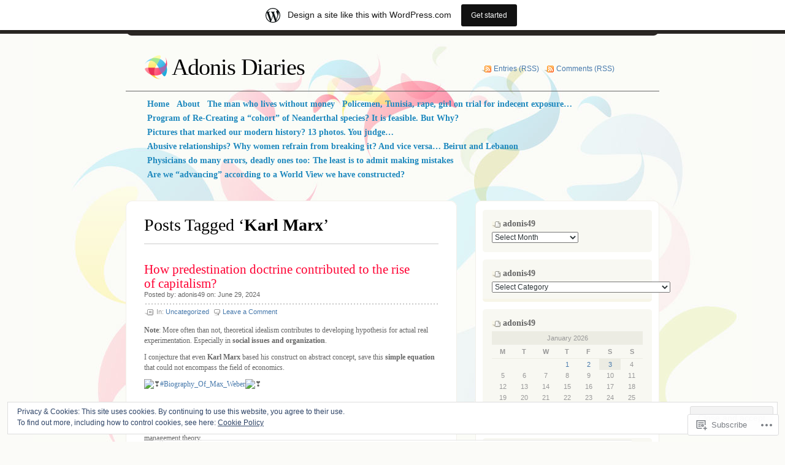

--- FILE ---
content_type: text/html; charset=UTF-8
request_url: https://adonis49.wordpress.com/tag/karl-marx/
body_size: 80408
content:
<!DOCTYPE html PUBLIC "-//W3C//DTD XHTML 1.0 Transitional//EN" "http://www.w3.org/TR/xhtml1/DTD/xhtml1-transitional.dtd">
<html xmlns="http://www.w3.org/1999/xhtml" lang="en">
<head profile="http://gmpg.org/xfn/11">
<meta http-equiv="Content-Type" content="text/html; charset=UTF-8" />
<title>Karl Marx | Adonis Diaries</title>
<link rel="pingback" href="https://adonis49.wordpress.com/xmlrpc.php" />
<meta name='robots' content='max-image-preview:large' />
<link rel='dns-prefetch' href='//s0.wp.com' />
<link rel='dns-prefetch' href='//af.pubmine.com' />
<link rel="alternate" type="application/rss+xml" title="Adonis Diaries &raquo; Feed" href="https://adonis49.wordpress.com/feed/" />
<link rel="alternate" type="application/rss+xml" title="Adonis Diaries &raquo; Comments Feed" href="https://adonis49.wordpress.com/comments/feed/" />
<link rel="alternate" type="application/rss+xml" title="Adonis Diaries &raquo; Karl Marx Tag Feed" href="https://adonis49.wordpress.com/tag/karl-marx/feed/" />
	<script type="text/javascript">
		/* <![CDATA[ */
		function addLoadEvent(func) {
			var oldonload = window.onload;
			if (typeof window.onload != 'function') {
				window.onload = func;
			} else {
				window.onload = function () {
					oldonload();
					func();
				}
			}
		}
		/* ]]> */
	</script>
	<link crossorigin='anonymous' rel='stylesheet' id='all-css-0-1' href='/_static/??-eJx9jt0KwjAMRl/IGocy8UJ8lq6LJTb9YUkZe3urMkEUL09y8n2BuRiXk2JSiNUUrp6SwEyjRxXA2rY5EBq2MyjGwlZRQHRh3DqRDfwOYApNu6EW64J50pc+cPbvg2ingErJm8FO0NTPyb+uteXFIDVBzGPl9gClKyVSNOKmzLzy8oi7xHN37Lv+sDv1+9sdScFjLQ==&cssminify=yes' type='text/css' media='all' />
<style id='wp-emoji-styles-inline-css'>

	img.wp-smiley, img.emoji {
		display: inline !important;
		border: none !important;
		box-shadow: none !important;
		height: 1em !important;
		width: 1em !important;
		margin: 0 0.07em !important;
		vertical-align: -0.1em !important;
		background: none !important;
		padding: 0 !important;
	}
/*# sourceURL=wp-emoji-styles-inline-css */
</style>
<link crossorigin='anonymous' rel='stylesheet' id='all-css-2-1' href='/wp-content/plugins/gutenberg-core/v22.2.0/build/styles/block-library/style.css?m=1764855221i&cssminify=yes' type='text/css' media='all' />
<style id='wp-block-library-inline-css'>
.has-text-align-justify {
	text-align:justify;
}
.has-text-align-justify{text-align:justify;}

/*# sourceURL=wp-block-library-inline-css */
</style><style id='wp-block-paragraph-inline-css'>
.is-small-text{font-size:.875em}.is-regular-text{font-size:1em}.is-large-text{font-size:2.25em}.is-larger-text{font-size:3em}.has-drop-cap:not(:focus):first-letter{float:left;font-size:8.4em;font-style:normal;font-weight:100;line-height:.68;margin:.05em .1em 0 0;text-transform:uppercase}body.rtl .has-drop-cap:not(:focus):first-letter{float:none;margin-left:.1em}p.has-drop-cap.has-background{overflow:hidden}:root :where(p.has-background){padding:1.25em 2.375em}:where(p.has-text-color:not(.has-link-color)) a{color:inherit}p.has-text-align-left[style*="writing-mode:vertical-lr"],p.has-text-align-right[style*="writing-mode:vertical-rl"]{rotate:180deg}
/*# sourceURL=/wp-content/plugins/gutenberg-core/v22.2.0/build/styles/block-library/paragraph/style.css */
</style>
<style id='wp-block-heading-inline-css'>
h1:where(.wp-block-heading).has-background,h2:where(.wp-block-heading).has-background,h3:where(.wp-block-heading).has-background,h4:where(.wp-block-heading).has-background,h5:where(.wp-block-heading).has-background,h6:where(.wp-block-heading).has-background{padding:1.25em 2.375em}h1.has-text-align-left[style*=writing-mode]:where([style*=vertical-lr]),h1.has-text-align-right[style*=writing-mode]:where([style*=vertical-rl]),h2.has-text-align-left[style*=writing-mode]:where([style*=vertical-lr]),h2.has-text-align-right[style*=writing-mode]:where([style*=vertical-rl]),h3.has-text-align-left[style*=writing-mode]:where([style*=vertical-lr]),h3.has-text-align-right[style*=writing-mode]:where([style*=vertical-rl]),h4.has-text-align-left[style*=writing-mode]:where([style*=vertical-lr]),h4.has-text-align-right[style*=writing-mode]:where([style*=vertical-rl]),h5.has-text-align-left[style*=writing-mode]:where([style*=vertical-lr]),h5.has-text-align-right[style*=writing-mode]:where([style*=vertical-rl]),h6.has-text-align-left[style*=writing-mode]:where([style*=vertical-lr]),h6.has-text-align-right[style*=writing-mode]:where([style*=vertical-rl]){rotate:180deg}
/*# sourceURL=/wp-content/plugins/gutenberg-core/v22.2.0/build/styles/block-library/heading/style.css */
</style>
<style id='wp-block-list-inline-css'>
ol,ul{box-sizing:border-box}:root :where(.wp-block-list.has-background){padding:1.25em 2.375em}
/*# sourceURL=/wp-content/plugins/gutenberg-core/v22.2.0/build/styles/block-library/list/style.css */
</style>
<style id='global-styles-inline-css'>
:root{--wp--preset--aspect-ratio--square: 1;--wp--preset--aspect-ratio--4-3: 4/3;--wp--preset--aspect-ratio--3-4: 3/4;--wp--preset--aspect-ratio--3-2: 3/2;--wp--preset--aspect-ratio--2-3: 2/3;--wp--preset--aspect-ratio--16-9: 16/9;--wp--preset--aspect-ratio--9-16: 9/16;--wp--preset--color--black: #000000;--wp--preset--color--cyan-bluish-gray: #abb8c3;--wp--preset--color--white: #ffffff;--wp--preset--color--pale-pink: #f78da7;--wp--preset--color--vivid-red: #cf2e2e;--wp--preset--color--luminous-vivid-orange: #ff6900;--wp--preset--color--luminous-vivid-amber: #fcb900;--wp--preset--color--light-green-cyan: #7bdcb5;--wp--preset--color--vivid-green-cyan: #00d084;--wp--preset--color--pale-cyan-blue: #8ed1fc;--wp--preset--color--vivid-cyan-blue: #0693e3;--wp--preset--color--vivid-purple: #9b51e0;--wp--preset--gradient--vivid-cyan-blue-to-vivid-purple: linear-gradient(135deg,rgb(6,147,227) 0%,rgb(155,81,224) 100%);--wp--preset--gradient--light-green-cyan-to-vivid-green-cyan: linear-gradient(135deg,rgb(122,220,180) 0%,rgb(0,208,130) 100%);--wp--preset--gradient--luminous-vivid-amber-to-luminous-vivid-orange: linear-gradient(135deg,rgb(252,185,0) 0%,rgb(255,105,0) 100%);--wp--preset--gradient--luminous-vivid-orange-to-vivid-red: linear-gradient(135deg,rgb(255,105,0) 0%,rgb(207,46,46) 100%);--wp--preset--gradient--very-light-gray-to-cyan-bluish-gray: linear-gradient(135deg,rgb(238,238,238) 0%,rgb(169,184,195) 100%);--wp--preset--gradient--cool-to-warm-spectrum: linear-gradient(135deg,rgb(74,234,220) 0%,rgb(151,120,209) 20%,rgb(207,42,186) 40%,rgb(238,44,130) 60%,rgb(251,105,98) 80%,rgb(254,248,76) 100%);--wp--preset--gradient--blush-light-purple: linear-gradient(135deg,rgb(255,206,236) 0%,rgb(152,150,240) 100%);--wp--preset--gradient--blush-bordeaux: linear-gradient(135deg,rgb(254,205,165) 0%,rgb(254,45,45) 50%,rgb(107,0,62) 100%);--wp--preset--gradient--luminous-dusk: linear-gradient(135deg,rgb(255,203,112) 0%,rgb(199,81,192) 50%,rgb(65,88,208) 100%);--wp--preset--gradient--pale-ocean: linear-gradient(135deg,rgb(255,245,203) 0%,rgb(182,227,212) 50%,rgb(51,167,181) 100%);--wp--preset--gradient--electric-grass: linear-gradient(135deg,rgb(202,248,128) 0%,rgb(113,206,126) 100%);--wp--preset--gradient--midnight: linear-gradient(135deg,rgb(2,3,129) 0%,rgb(40,116,252) 100%);--wp--preset--font-size--small: 13px;--wp--preset--font-size--medium: 20px;--wp--preset--font-size--large: 36px;--wp--preset--font-size--x-large: 42px;--wp--preset--font-family--albert-sans: 'Albert Sans', sans-serif;--wp--preset--font-family--alegreya: Alegreya, serif;--wp--preset--font-family--arvo: Arvo, serif;--wp--preset--font-family--bodoni-moda: 'Bodoni Moda', serif;--wp--preset--font-family--bricolage-grotesque: 'Bricolage Grotesque', sans-serif;--wp--preset--font-family--cabin: Cabin, sans-serif;--wp--preset--font-family--chivo: Chivo, sans-serif;--wp--preset--font-family--commissioner: Commissioner, sans-serif;--wp--preset--font-family--cormorant: Cormorant, serif;--wp--preset--font-family--courier-prime: 'Courier Prime', monospace;--wp--preset--font-family--crimson-pro: 'Crimson Pro', serif;--wp--preset--font-family--dm-mono: 'DM Mono', monospace;--wp--preset--font-family--dm-sans: 'DM Sans', sans-serif;--wp--preset--font-family--dm-serif-display: 'DM Serif Display', serif;--wp--preset--font-family--domine: Domine, serif;--wp--preset--font-family--eb-garamond: 'EB Garamond', serif;--wp--preset--font-family--epilogue: Epilogue, sans-serif;--wp--preset--font-family--fahkwang: Fahkwang, sans-serif;--wp--preset--font-family--figtree: Figtree, sans-serif;--wp--preset--font-family--fira-sans: 'Fira Sans', sans-serif;--wp--preset--font-family--fjalla-one: 'Fjalla One', sans-serif;--wp--preset--font-family--fraunces: Fraunces, serif;--wp--preset--font-family--gabarito: Gabarito, system-ui;--wp--preset--font-family--ibm-plex-mono: 'IBM Plex Mono', monospace;--wp--preset--font-family--ibm-plex-sans: 'IBM Plex Sans', sans-serif;--wp--preset--font-family--ibarra-real-nova: 'Ibarra Real Nova', serif;--wp--preset--font-family--instrument-serif: 'Instrument Serif', serif;--wp--preset--font-family--inter: Inter, sans-serif;--wp--preset--font-family--josefin-sans: 'Josefin Sans', sans-serif;--wp--preset--font-family--jost: Jost, sans-serif;--wp--preset--font-family--libre-baskerville: 'Libre Baskerville', serif;--wp--preset--font-family--libre-franklin: 'Libre Franklin', sans-serif;--wp--preset--font-family--literata: Literata, serif;--wp--preset--font-family--lora: Lora, serif;--wp--preset--font-family--merriweather: Merriweather, serif;--wp--preset--font-family--montserrat: Montserrat, sans-serif;--wp--preset--font-family--newsreader: Newsreader, serif;--wp--preset--font-family--noto-sans-mono: 'Noto Sans Mono', sans-serif;--wp--preset--font-family--nunito: Nunito, sans-serif;--wp--preset--font-family--open-sans: 'Open Sans', sans-serif;--wp--preset--font-family--overpass: Overpass, sans-serif;--wp--preset--font-family--pt-serif: 'PT Serif', serif;--wp--preset--font-family--petrona: Petrona, serif;--wp--preset--font-family--piazzolla: Piazzolla, serif;--wp--preset--font-family--playfair-display: 'Playfair Display', serif;--wp--preset--font-family--plus-jakarta-sans: 'Plus Jakarta Sans', sans-serif;--wp--preset--font-family--poppins: Poppins, sans-serif;--wp--preset--font-family--raleway: Raleway, sans-serif;--wp--preset--font-family--roboto: Roboto, sans-serif;--wp--preset--font-family--roboto-slab: 'Roboto Slab', serif;--wp--preset--font-family--rubik: Rubik, sans-serif;--wp--preset--font-family--rufina: Rufina, serif;--wp--preset--font-family--sora: Sora, sans-serif;--wp--preset--font-family--source-sans-3: 'Source Sans 3', sans-serif;--wp--preset--font-family--source-serif-4: 'Source Serif 4', serif;--wp--preset--font-family--space-mono: 'Space Mono', monospace;--wp--preset--font-family--syne: Syne, sans-serif;--wp--preset--font-family--texturina: Texturina, serif;--wp--preset--font-family--urbanist: Urbanist, sans-serif;--wp--preset--font-family--work-sans: 'Work Sans', sans-serif;--wp--preset--spacing--20: 0.44rem;--wp--preset--spacing--30: 0.67rem;--wp--preset--spacing--40: 1rem;--wp--preset--spacing--50: 1.5rem;--wp--preset--spacing--60: 2.25rem;--wp--preset--spacing--70: 3.38rem;--wp--preset--spacing--80: 5.06rem;--wp--preset--shadow--natural: 6px 6px 9px rgba(0, 0, 0, 0.2);--wp--preset--shadow--deep: 12px 12px 50px rgba(0, 0, 0, 0.4);--wp--preset--shadow--sharp: 6px 6px 0px rgba(0, 0, 0, 0.2);--wp--preset--shadow--outlined: 6px 6px 0px -3px rgb(255, 255, 255), 6px 6px rgb(0, 0, 0);--wp--preset--shadow--crisp: 6px 6px 0px rgb(0, 0, 0);}:where(.is-layout-flex){gap: 0.5em;}:where(.is-layout-grid){gap: 0.5em;}body .is-layout-flex{display: flex;}.is-layout-flex{flex-wrap: wrap;align-items: center;}.is-layout-flex > :is(*, div){margin: 0;}body .is-layout-grid{display: grid;}.is-layout-grid > :is(*, div){margin: 0;}:where(.wp-block-columns.is-layout-flex){gap: 2em;}:where(.wp-block-columns.is-layout-grid){gap: 2em;}:where(.wp-block-post-template.is-layout-flex){gap: 1.25em;}:where(.wp-block-post-template.is-layout-grid){gap: 1.25em;}.has-black-color{color: var(--wp--preset--color--black) !important;}.has-cyan-bluish-gray-color{color: var(--wp--preset--color--cyan-bluish-gray) !important;}.has-white-color{color: var(--wp--preset--color--white) !important;}.has-pale-pink-color{color: var(--wp--preset--color--pale-pink) !important;}.has-vivid-red-color{color: var(--wp--preset--color--vivid-red) !important;}.has-luminous-vivid-orange-color{color: var(--wp--preset--color--luminous-vivid-orange) !important;}.has-luminous-vivid-amber-color{color: var(--wp--preset--color--luminous-vivid-amber) !important;}.has-light-green-cyan-color{color: var(--wp--preset--color--light-green-cyan) !important;}.has-vivid-green-cyan-color{color: var(--wp--preset--color--vivid-green-cyan) !important;}.has-pale-cyan-blue-color{color: var(--wp--preset--color--pale-cyan-blue) !important;}.has-vivid-cyan-blue-color{color: var(--wp--preset--color--vivid-cyan-blue) !important;}.has-vivid-purple-color{color: var(--wp--preset--color--vivid-purple) !important;}.has-black-background-color{background-color: var(--wp--preset--color--black) !important;}.has-cyan-bluish-gray-background-color{background-color: var(--wp--preset--color--cyan-bluish-gray) !important;}.has-white-background-color{background-color: var(--wp--preset--color--white) !important;}.has-pale-pink-background-color{background-color: var(--wp--preset--color--pale-pink) !important;}.has-vivid-red-background-color{background-color: var(--wp--preset--color--vivid-red) !important;}.has-luminous-vivid-orange-background-color{background-color: var(--wp--preset--color--luminous-vivid-orange) !important;}.has-luminous-vivid-amber-background-color{background-color: var(--wp--preset--color--luminous-vivid-amber) !important;}.has-light-green-cyan-background-color{background-color: var(--wp--preset--color--light-green-cyan) !important;}.has-vivid-green-cyan-background-color{background-color: var(--wp--preset--color--vivid-green-cyan) !important;}.has-pale-cyan-blue-background-color{background-color: var(--wp--preset--color--pale-cyan-blue) !important;}.has-vivid-cyan-blue-background-color{background-color: var(--wp--preset--color--vivid-cyan-blue) !important;}.has-vivid-purple-background-color{background-color: var(--wp--preset--color--vivid-purple) !important;}.has-black-border-color{border-color: var(--wp--preset--color--black) !important;}.has-cyan-bluish-gray-border-color{border-color: var(--wp--preset--color--cyan-bluish-gray) !important;}.has-white-border-color{border-color: var(--wp--preset--color--white) !important;}.has-pale-pink-border-color{border-color: var(--wp--preset--color--pale-pink) !important;}.has-vivid-red-border-color{border-color: var(--wp--preset--color--vivid-red) !important;}.has-luminous-vivid-orange-border-color{border-color: var(--wp--preset--color--luminous-vivid-orange) !important;}.has-luminous-vivid-amber-border-color{border-color: var(--wp--preset--color--luminous-vivid-amber) !important;}.has-light-green-cyan-border-color{border-color: var(--wp--preset--color--light-green-cyan) !important;}.has-vivid-green-cyan-border-color{border-color: var(--wp--preset--color--vivid-green-cyan) !important;}.has-pale-cyan-blue-border-color{border-color: var(--wp--preset--color--pale-cyan-blue) !important;}.has-vivid-cyan-blue-border-color{border-color: var(--wp--preset--color--vivid-cyan-blue) !important;}.has-vivid-purple-border-color{border-color: var(--wp--preset--color--vivid-purple) !important;}.has-vivid-cyan-blue-to-vivid-purple-gradient-background{background: var(--wp--preset--gradient--vivid-cyan-blue-to-vivid-purple) !important;}.has-light-green-cyan-to-vivid-green-cyan-gradient-background{background: var(--wp--preset--gradient--light-green-cyan-to-vivid-green-cyan) !important;}.has-luminous-vivid-amber-to-luminous-vivid-orange-gradient-background{background: var(--wp--preset--gradient--luminous-vivid-amber-to-luminous-vivid-orange) !important;}.has-luminous-vivid-orange-to-vivid-red-gradient-background{background: var(--wp--preset--gradient--luminous-vivid-orange-to-vivid-red) !important;}.has-very-light-gray-to-cyan-bluish-gray-gradient-background{background: var(--wp--preset--gradient--very-light-gray-to-cyan-bluish-gray) !important;}.has-cool-to-warm-spectrum-gradient-background{background: var(--wp--preset--gradient--cool-to-warm-spectrum) !important;}.has-blush-light-purple-gradient-background{background: var(--wp--preset--gradient--blush-light-purple) !important;}.has-blush-bordeaux-gradient-background{background: var(--wp--preset--gradient--blush-bordeaux) !important;}.has-luminous-dusk-gradient-background{background: var(--wp--preset--gradient--luminous-dusk) !important;}.has-pale-ocean-gradient-background{background: var(--wp--preset--gradient--pale-ocean) !important;}.has-electric-grass-gradient-background{background: var(--wp--preset--gradient--electric-grass) !important;}.has-midnight-gradient-background{background: var(--wp--preset--gradient--midnight) !important;}.has-small-font-size{font-size: var(--wp--preset--font-size--small) !important;}.has-medium-font-size{font-size: var(--wp--preset--font-size--medium) !important;}.has-large-font-size{font-size: var(--wp--preset--font-size--large) !important;}.has-x-large-font-size{font-size: var(--wp--preset--font-size--x-large) !important;}.has-albert-sans-font-family{font-family: var(--wp--preset--font-family--albert-sans) !important;}.has-alegreya-font-family{font-family: var(--wp--preset--font-family--alegreya) !important;}.has-arvo-font-family{font-family: var(--wp--preset--font-family--arvo) !important;}.has-bodoni-moda-font-family{font-family: var(--wp--preset--font-family--bodoni-moda) !important;}.has-bricolage-grotesque-font-family{font-family: var(--wp--preset--font-family--bricolage-grotesque) !important;}.has-cabin-font-family{font-family: var(--wp--preset--font-family--cabin) !important;}.has-chivo-font-family{font-family: var(--wp--preset--font-family--chivo) !important;}.has-commissioner-font-family{font-family: var(--wp--preset--font-family--commissioner) !important;}.has-cormorant-font-family{font-family: var(--wp--preset--font-family--cormorant) !important;}.has-courier-prime-font-family{font-family: var(--wp--preset--font-family--courier-prime) !important;}.has-crimson-pro-font-family{font-family: var(--wp--preset--font-family--crimson-pro) !important;}.has-dm-mono-font-family{font-family: var(--wp--preset--font-family--dm-mono) !important;}.has-dm-sans-font-family{font-family: var(--wp--preset--font-family--dm-sans) !important;}.has-dm-serif-display-font-family{font-family: var(--wp--preset--font-family--dm-serif-display) !important;}.has-domine-font-family{font-family: var(--wp--preset--font-family--domine) !important;}.has-eb-garamond-font-family{font-family: var(--wp--preset--font-family--eb-garamond) !important;}.has-epilogue-font-family{font-family: var(--wp--preset--font-family--epilogue) !important;}.has-fahkwang-font-family{font-family: var(--wp--preset--font-family--fahkwang) !important;}.has-figtree-font-family{font-family: var(--wp--preset--font-family--figtree) !important;}.has-fira-sans-font-family{font-family: var(--wp--preset--font-family--fira-sans) !important;}.has-fjalla-one-font-family{font-family: var(--wp--preset--font-family--fjalla-one) !important;}.has-fraunces-font-family{font-family: var(--wp--preset--font-family--fraunces) !important;}.has-gabarito-font-family{font-family: var(--wp--preset--font-family--gabarito) !important;}.has-ibm-plex-mono-font-family{font-family: var(--wp--preset--font-family--ibm-plex-mono) !important;}.has-ibm-plex-sans-font-family{font-family: var(--wp--preset--font-family--ibm-plex-sans) !important;}.has-ibarra-real-nova-font-family{font-family: var(--wp--preset--font-family--ibarra-real-nova) !important;}.has-instrument-serif-font-family{font-family: var(--wp--preset--font-family--instrument-serif) !important;}.has-inter-font-family{font-family: var(--wp--preset--font-family--inter) !important;}.has-josefin-sans-font-family{font-family: var(--wp--preset--font-family--josefin-sans) !important;}.has-jost-font-family{font-family: var(--wp--preset--font-family--jost) !important;}.has-libre-baskerville-font-family{font-family: var(--wp--preset--font-family--libre-baskerville) !important;}.has-libre-franklin-font-family{font-family: var(--wp--preset--font-family--libre-franklin) !important;}.has-literata-font-family{font-family: var(--wp--preset--font-family--literata) !important;}.has-lora-font-family{font-family: var(--wp--preset--font-family--lora) !important;}.has-merriweather-font-family{font-family: var(--wp--preset--font-family--merriweather) !important;}.has-montserrat-font-family{font-family: var(--wp--preset--font-family--montserrat) !important;}.has-newsreader-font-family{font-family: var(--wp--preset--font-family--newsreader) !important;}.has-noto-sans-mono-font-family{font-family: var(--wp--preset--font-family--noto-sans-mono) !important;}.has-nunito-font-family{font-family: var(--wp--preset--font-family--nunito) !important;}.has-open-sans-font-family{font-family: var(--wp--preset--font-family--open-sans) !important;}.has-overpass-font-family{font-family: var(--wp--preset--font-family--overpass) !important;}.has-pt-serif-font-family{font-family: var(--wp--preset--font-family--pt-serif) !important;}.has-petrona-font-family{font-family: var(--wp--preset--font-family--petrona) !important;}.has-piazzolla-font-family{font-family: var(--wp--preset--font-family--piazzolla) !important;}.has-playfair-display-font-family{font-family: var(--wp--preset--font-family--playfair-display) !important;}.has-plus-jakarta-sans-font-family{font-family: var(--wp--preset--font-family--plus-jakarta-sans) !important;}.has-poppins-font-family{font-family: var(--wp--preset--font-family--poppins) !important;}.has-raleway-font-family{font-family: var(--wp--preset--font-family--raleway) !important;}.has-roboto-font-family{font-family: var(--wp--preset--font-family--roboto) !important;}.has-roboto-slab-font-family{font-family: var(--wp--preset--font-family--roboto-slab) !important;}.has-rubik-font-family{font-family: var(--wp--preset--font-family--rubik) !important;}.has-rufina-font-family{font-family: var(--wp--preset--font-family--rufina) !important;}.has-sora-font-family{font-family: var(--wp--preset--font-family--sora) !important;}.has-source-sans-3-font-family{font-family: var(--wp--preset--font-family--source-sans-3) !important;}.has-source-serif-4-font-family{font-family: var(--wp--preset--font-family--source-serif-4) !important;}.has-space-mono-font-family{font-family: var(--wp--preset--font-family--space-mono) !important;}.has-syne-font-family{font-family: var(--wp--preset--font-family--syne) !important;}.has-texturina-font-family{font-family: var(--wp--preset--font-family--texturina) !important;}.has-urbanist-font-family{font-family: var(--wp--preset--font-family--urbanist) !important;}.has-work-sans-font-family{font-family: var(--wp--preset--font-family--work-sans) !important;}
/*# sourceURL=global-styles-inline-css */
</style>

<style id='classic-theme-styles-inline-css'>
/*! This file is auto-generated */
.wp-block-button__link{color:#fff;background-color:#32373c;border-radius:9999px;box-shadow:none;text-decoration:none;padding:calc(.667em + 2px) calc(1.333em + 2px);font-size:1.125em}.wp-block-file__button{background:#32373c;color:#fff;text-decoration:none}
/*# sourceURL=/wp-includes/css/classic-themes.min.css */
</style>
<link crossorigin='anonymous' rel='stylesheet' id='all-css-4-1' href='/_static/??-eJyFj90KwjAMhV/ILHQb/lyIz9JucVbbtTStw7c3Q9CJMG9Ccjjf4QSnCF0YM40ZoyuDHRm7YFzobox1pfaVArY+OoJE96rF3nJ+O4Dzw1HVMW9wEeQLfLISie6jzrPDU281OfJiW8OmKAwYExMxg0xvi4d8EZB/uJeMsRjUzlDAv60SSf9B1gHFtTjXoIECyNc62zB+HXB22qYZPfmj2rVqe2iaWl2fQMqAww==&cssminify=yes' type='text/css' media='all' />
<link crossorigin='anonymous' rel='stylesheet' id='print-css-5-1' href='/wp-content/mu-plugins/global-print/global-print.css?m=1465851035i&cssminify=yes' type='text/css' media='print' />
<style id='jetpack-global-styles-frontend-style-inline-css'>
:root { --font-headings: unset; --font-base: unset; --font-headings-default: -apple-system,BlinkMacSystemFont,"Segoe UI",Roboto,Oxygen-Sans,Ubuntu,Cantarell,"Helvetica Neue",sans-serif; --font-base-default: -apple-system,BlinkMacSystemFont,"Segoe UI",Roboto,Oxygen-Sans,Ubuntu,Cantarell,"Helvetica Neue",sans-serif;}
/*# sourceURL=jetpack-global-styles-frontend-style-inline-css */
</style>
<link crossorigin='anonymous' rel='stylesheet' id='all-css-8-1' href='/_static/??-eJyNjcsKAjEMRX/IGtQZBxfip0hMS9sxTYppGfx7H7gRN+7ugcs5sFRHKi1Ig9Jd5R6zGMyhVaTrh8G6QFHfORhYwlvw6P39PbPENZmt4G/ROQuBKWVkxxrVvuBH1lIoz2waILJekF+HUzlupnG3nQ77YZwfuRJIaQ==&cssminify=yes' type='text/css' media='all' />
<script type="text/javascript" id="wpcom-actionbar-placeholder-js-extra">
/* <![CDATA[ */
var actionbardata = {"siteID":"4896284","postID":"0","siteURL":"https://adonis49.wordpress.com","xhrURL":"https://adonis49.wordpress.com/wp-admin/admin-ajax.php","nonce":"dd4b6dffe1","isLoggedIn":"","statusMessage":"","subsEmailDefault":"instantly","proxyScriptUrl":"https://s0.wp.com/wp-content/js/wpcom-proxy-request.js?m=1513050504i&amp;ver=20211021","i18n":{"followedText":"New posts from this site will now appear in your \u003Ca href=\"https://wordpress.com/reader\"\u003EReader\u003C/a\u003E","foldBar":"Collapse this bar","unfoldBar":"Expand this bar","shortLinkCopied":"Shortlink copied to clipboard."}};
//# sourceURL=wpcom-actionbar-placeholder-js-extra
/* ]]> */
</script>
<script type="text/javascript" id="jetpack-mu-wpcom-settings-js-before">
/* <![CDATA[ */
var JETPACK_MU_WPCOM_SETTINGS = {"assetsUrl":"https://s0.wp.com/wp-content/mu-plugins/jetpack-mu-wpcom-plugin/sun/jetpack_vendor/automattic/jetpack-mu-wpcom/src/build/"};
//# sourceURL=jetpack-mu-wpcom-settings-js-before
/* ]]> */
</script>
<script crossorigin='anonymous' type='text/javascript'  src='/_static/??/wp-content/js/rlt-proxy.js,/wp-content/themes/pub/albeo/javascript/tabs.js,/wp-content/blog-plugins/wordads-classes/js/cmp/v2/cmp-non-gdpr.js?m=1720530689j'></script>
<script type="text/javascript" id="rlt-proxy-js-after">
/* <![CDATA[ */
	rltInitialize( {"token":null,"iframeOrigins":["https:\/\/widgets.wp.com"]} );
//# sourceURL=rlt-proxy-js-after
/* ]]> */
</script>
<link rel="EditURI" type="application/rsd+xml" title="RSD" href="https://adonis49.wordpress.com/xmlrpc.php?rsd" />
<meta name="generator" content="WordPress.com" />

<!-- Jetpack Open Graph Tags -->
<meta property="og:type" content="website" />
<meta property="og:title" content="Karl Marx &#8211; Adonis Diaries" />
<meta property="og:url" content="https://adonis49.wordpress.com/tag/karl-marx/" />
<meta property="og:site_name" content="Adonis Diaries" />
<meta property="og:image" content="https://s0.wp.com/i/blank.jpg?m=1383295312i" />
<meta property="og:image:width" content="200" />
<meta property="og:image:height" content="200" />
<meta property="og:image:alt" content="" />
<meta property="og:locale" content="en_US" />
<meta property="fb:app_id" content="249643311490" />

<!-- End Jetpack Open Graph Tags -->
<link rel="shortcut icon" type="image/x-icon" href="https://s0.wp.com/i/favicon.ico?m=1713425267i" sizes="16x16 24x24 32x32 48x48" />
<link rel="icon" type="image/x-icon" href="https://s0.wp.com/i/favicon.ico?m=1713425267i" sizes="16x16 24x24 32x32 48x48" />
<link rel="apple-touch-icon" href="https://s0.wp.com/i/webclip.png?m=1713868326i" />
<link rel='openid.server' href='https://adonis49.wordpress.com/?openidserver=1' />
<link rel='openid.delegate' href='https://adonis49.wordpress.com/' />
<link rel="search" type="application/opensearchdescription+xml" href="https://adonis49.wordpress.com/osd.xml" title="Adonis Diaries" />
<link rel="search" type="application/opensearchdescription+xml" href="https://s1.wp.com/opensearch.xml" title="WordPress.com" />
<meta name="description" content="Posts about Karl Marx written by adonis49" />
<script type="text/javascript">
/* <![CDATA[ */
var wa_client = {}; wa_client.cmd = []; wa_client.config = { 'blog_id': 4896284, 'blog_language': 'en', 'is_wordads': false, 'hosting_type': 0, 'afp_account_id': null, 'afp_host_id': 5038568878849053, 'theme': 'pub/albeo', '_': { 'title': 'Advertisement', 'privacy_settings': 'Privacy Settings' }, 'formats': [ 'belowpost', 'bottom_sticky', 'sidebar_sticky_right', 'sidebar', 'gutenberg_rectangle', 'gutenberg_leaderboard', 'gutenberg_mobile_leaderboard', 'gutenberg_skyscraper' ] };
/* ]]> */
</script>
		<script type="text/javascript">

			window.doNotSellCallback = function() {

				var linkElements = [
					'a[href="https://wordpress.com/?ref=footer_blog"]',
					'a[href="https://wordpress.com/?ref=footer_website"]',
					'a[href="https://wordpress.com/?ref=vertical_footer"]',
					'a[href^="https://wordpress.com/?ref=footer_segment_"]',
				].join(',');

				var dnsLink = document.createElement( 'a' );
				dnsLink.href = 'https://wordpress.com/advertising-program-optout/';
				dnsLink.classList.add( 'do-not-sell-link' );
				dnsLink.rel = 'nofollow';
				dnsLink.style.marginLeft = '0.5em';
				dnsLink.textContent = 'Do Not Sell or Share My Personal Information';

				var creditLinks = document.querySelectorAll( linkElements );

				if ( 0 === creditLinks.length ) {
					return false;
				}

				Array.prototype.forEach.call( creditLinks, function( el ) {
					el.insertAdjacentElement( 'afterend', dnsLink );
				});

				return true;
			};

		</script>
		<script type="text/javascript">
	window.google_analytics_uacct = "UA-52447-2";
</script>

<script type="text/javascript">
	var _gaq = _gaq || [];
	_gaq.push(['_setAccount', 'UA-52447-2']);
	_gaq.push(['_gat._anonymizeIp']);
	_gaq.push(['_setDomainName', 'wordpress.com']);
	_gaq.push(['_initData']);
	_gaq.push(['_trackPageview']);

	(function() {
		var ga = document.createElement('script'); ga.type = 'text/javascript'; ga.async = true;
		ga.src = ('https:' == document.location.protocol ? 'https://ssl' : 'http://www') + '.google-analytics.com/ga.js';
		(document.getElementsByTagName('head')[0] || document.getElementsByTagName('body')[0]).appendChild(ga);
	})();
</script>
<link crossorigin='anonymous' rel='stylesheet' id='all-css-0-3' href='/_static/??-eJydz9sKwjAMgOEXsoZ5QL0QH0W2Noxs6YEmZeztreAEb0R3lz+EDwJTMjYGxaDgi0lcegoCA2pq7fhqkBLAR1cYBSZyPaqAxmRSlDqJzoxbK7KBn7U7BQtdIXY1O7GZklKstx+19RRWwRztWK2JEuY/geVP2+ZYBPl9syxWekqMzvQtM+b5Wz39m782p+P+cm4OzW54AG/5n94=&cssminify=yes' type='text/css' media='all' />
</head>
<body class="archive tag tag-karl-marx tag-302529 wp-theme-pubalbeo customizer-styles-applied jetpack-reblog-enabled has-marketing-bar has-marketing-bar-theme-albeo">

<div id="top"></div>

<!-- Start BG -->
<div id="bg">

<!-- Start Header -->
<div class="header">
	<h1><a href="https://adonis49.wordpress.com/">Adonis Diaries</a></h1>
	<ul class="rss">
		<li><a href="https://adonis49.wordpress.com/feed/">Entries (RSS)</a></li>
		<li><a href="https://adonis49.wordpress.com/comments/feed/">Comments (RSS)</a></li>
	</ul>
</div>
<!-- End Header -->

<div id="main-menu">
	<div class="menu">
		<ul>
	<li><a href="https://adonis49.wordpress.com/"><span>Home</span></a></li>
	<li class="page_item page-item-2"><a href="https://adonis49.wordpress.com/about/"><span>About</span></a></li>
<li class="page_item page-item-26029"><a href="https://adonis49.wordpress.com/the-man-who-lives-without-money/"><span>The man who lives without&nbsp;money</span></a></li>
<li class="page_item page-item-20136"><a href="https://adonis49.wordpress.com/policemen-tunisia-rape-girl-on-trial-for-indecent-exposure/"><span>Policemen, Tunisia, rape, girl on trial for indecent&nbsp;exposure&#8230;</span></a></li>
<li class="page_item page-item-29113"><a href="https://adonis49.wordpress.com/program-of-re-creating-a-cohort-of-neanderthal-species-it-is-feasible-but-why/"><span>Program of Re-Creating a &#8220;cohort&#8221; of Neanderthal species? It is feasible. But&nbsp;Why?</span></a></li>
<li class="page_item page-item-26032"><a href="https://adonis49.wordpress.com/pictures-that-marked-our-modern-history-13-photos-you-judge/"><span>Pictures that marked our modern history? 13 photos. You&nbsp;judge&#8230;</span></a></li>
<li class="page_item page-item-26034"><a href="https://adonis49.wordpress.com/abusive-relationships-why-women-refrain-from-breaking-it-and-vice-versa-beirut-and-lebanon/"><span>Abusive relationships? Why women refrain from breaking it? And vice versa&#8230; Beirut and&nbsp;Lebanon</span></a></li>
<li class="page_item page-item-34159"><a href="https://adonis49.wordpress.com/physicians-do-many-errors-deadly-ones-too-the-least-is-to-admit-making-mistakes/"><span>Physicians do many errors, deadly ones too: The least is to admit making&nbsp;mistakes</span></a></li>
<li class="page_item page-item-51875"><a href="https://adonis49.wordpress.com/are-we-advancing-according-to-a-world-view-we-have-constructed/"><span>Are we &#8220;advancing&#8221; according to a World View we have&nbsp;constructed?</span></a></li>
</ul>
		</div>
</div>

<!-- Start Con-->
<div class="con">

<!-- Start SL -->
<div class="sl-a">
<div class="sl-t"></div>
<div id="content" class="sl">

	<h2 class="title">
	Posts Tagged &#8216;<strong>Karl Marx</strong>&#8217;	</h2>

	<div class="nav">
 	<div class="left"><a href="https://adonis49.wordpress.com/tag/karl-marx/page/2/" >Older Entries</a></div>
 	<div class="right"></div>
</div>
	
		
<!--Start Post-->
<div class="post-60327 post type-post status-publish format-standard hentry category-uncategorized tag-capitalism tag-culture tag-karl-marx tag-philosophy tag-politics tag-predestination tag-sociology tag-theoretical-concept tag-weber">

	<div class="p-head">
				
															<h3>
					<a href="https://adonis49.wordpress.com/2024/06/29/how-predestination-doctrine-contributed-to-the-rise-of-capitalism/" rel="bookmark">How predestination doctrine contributed to the rise of&nbsp;capitalism?</a>
				</h3>
					
							<p class="p-who-date">
			Posted <span class="byline">by: <span class="author vcard"><a class="url fn n" href="https://adonis49.wordpress.com/author/adonis49/" title="View all posts by adonis49" rel="author">adonis49</a></span></span> on: <a href="https://adonis49.wordpress.com/2024/06/29/how-predestination-doctrine-contributed-to-the-rise-of-capitalism/" title="5:35 am" rel="bookmark">June 29, 2024</a>			</p>
			</div>

	<div class="p-det">
		<ul>
			<li class="p-cat">In: <a href="https://adonis49.wordpress.com/category/uncategorized/" rel="category tag">Uncategorized</a></li>
			<li class="p-com"><a href="https://adonis49.wordpress.com/2024/06/29/how-predestination-doctrine-contributed-to-the-rise-of-capitalism/#respond">Leave a Comment</a></li>
		</ul>
	</div>

	<div class="p-con">
		
<p><strong>Note</strong>: More often than not, theoretical idealism contributes to developing hypothesis for actual real experimentation. Especially in <strong>social issues and organization</strong>.</p>



<p>I conjecture that even <strong>Karl Marx</strong> based his construct on abstract concept, save this<strong> simple equation </strong>that could not encompass the field of economics.</p>



<p><img height="16" width="16" alt="❣" src="https://static.xx.fbcdn.net/images/emoji.php/v9/teb/1/16/2763.png"><a href="https://www.facebook.com/hashtag/biography_of_max_weber?__eep__=6&amp;__cft__[0]=[base64]&amp;__tn__=*NK-y-R">#Biography_Of_Max_Weber</a><img height="16" width="16" alt="❣" src="https://static.xx.fbcdn.net/images/emoji.php/v9/teb/1/16/2763.png"></p>



<p>Max Weber was a German sociologist, philosopher, and political economist who lived from 1864 to 1920. He was one of the most important <a></a>social theorists of the 20th century, and his ideas have had a profound influence on a wide range of fields, including sociology, political science, economics, and management theory.</p>



<p><a href="https://www.facebook.com/hashtag/early_life_and_education?__eep__=6&amp;__cft__[0]=[base64]&amp;__tn__=*NK-y-R">#Early_Life_and_Education</a></p>



<p>Max Weber was born on April 21, 1864, in <strong>Erfur</strong>t, Germany. His father was a prominent politician and civil servant, and his mother was a <strong>devout Calvinis</strong>t. </p>



<p>Max Weber was born into a Protestant family and was raised in a religious household. Weber was the <strong>oldest of eight children</strong>. He was an excellent student, and he excelled in both the humanities and the sciences.</p>



<p><a href="https://www.facebook.com/hashtag/career_as_a_scholar?__eep__=6&amp;__cft__[0]=[base64]&amp;__tn__=*NK-y-R">#Career_as_a_Scholar</a></p>



<p>Weber began his career as a scholar in the late 1880s. He studied law, economics, and history at the <strong>universities of Heidelberg</strong>, Berlin, and Göttingen. He then went on to teach at a number of universities in Germany, including the University of Berlin and the University of Munich. </p>



<p>He published a number of influential books and articles during this time, including The <strong>Protestant Ethic </strong>and the<strong> Spirit of Capitalism</strong> (1905) and Economy and Society (1922).</p>



<p><a href="https://www.facebook.com/hashtag/theories_and_contributions?__eep__=6&amp;__cft__[0]=[base64]&amp;__tn__=*NK-y-R">#Theories_and_Contributions</a></p>



<p>1. The Protestant Ethic and the Spirit of Capitalism: In this book, Weber argues that the <strong>Protestant work ethic</strong> was a key factor in the development of capitalism. He believed that the Calvinist doctrine of predestination led to a focus on hard work, thrift, and self-discipline, which in turn contributed to the rise of capitalism.</p>



<p>2. Bureaucracy: Weber&#8217;s theory of bureaucracy argues that large organizations are best managed through a <strong>hierarchical system of rules and procedures.</strong> He believed that this system was efficient and effective, but also had the potential to become rigid and inflexible.</p>



<p>3. Social Action: Weber&#8217;s theory of social action argues that individuals are motivated by a variety of factors, including tradition, emotion, and rational calculation. He believed that understanding these motivations was key to understanding social behavior.</p>



<p>4. <strong>Ideal Types</strong>: Weber&#8217;s concept of the ideal type is a theoretical construct used to better understand complex social phenomena. It involves creating an abstract model of a particular phenomenon, which can then be used to compare and contrast real-world examples.</p>



<p>5. <strong>Verstehen</strong>: Weber&#8217;s theory of verstehen argues that social scientists must understand the <strong>subjective meanings </strong>that individuals attach to their actions in order to truly understand social behavior. He believed that this understanding could only be achieved through <strong>empathetic observation and interpretation</strong></p>



<p>Weber is best known for his work on the sociology of religion and the concept of the &#8220;ideal type.&#8221; He argued that religion played an important role in the development of capitalism, and that Protestantism, in particular, was a key factor in the rise of modern capitalism. </p>



<p>He developed the concept of the &#8220;ideal type,&#8221; which is a theoretical construct used to better understand complex social phenomena.</p>



<p><a href="https://www.facebook.com/hashtag/important_books?__eep__=6&amp;__cft__[0]=[base64]&amp;__tn__=*NK-y-R">#Important_Books</a></p>



<p>1. The Protestant Ethic and the Spirit of Capitalism (1905)</p>



<p>2. The Theory of Social and Economic Organization (1922)</p>



<p>3. Economy and Society (1922)</p>



<p>4. Ancient Judaism (1917)</p>



<p>5. The Religion of China: Confucianism and Taoism (1915)</p>



<p>6. The <strong>Methodology of the Social Sciences</strong> (1904)</p>



<p>7. General Economic History (1923)</p>



<p>8. The Sociology of Religion (1920)</p>



<p>9. The City (1921)</p>



<p>10. The Sociology of Law (1913)</p>



<p><a href="https://www.facebook.com/hashtag/legacy?__eep__=6&amp;__cft__[0]=[base64]&amp;__tn__=*NK-y-R">#Legacy</a></p>



<p>Max Weber died on June 14, 1920, at the age of 56, due to pneumonia and complications from a stroke. Despite his relatively short career, Weber&#8217;s work had a profound impact on the social sciences and continues to be influential today. </p>



<p>His ideas on bureaucracy, social action, and the relationship between religion and capitalism are still widely studied and debated. Weber&#8217;s work also helped to establish sociology as a distinct academic discipline. </p>



<p>He is widely regarded as one of the most important social theorists of the 20th century, and his work has been translated into many languages and continues to be studied around the world.</p>



<p><a href="https://www.facebook.com/hashtag/sociology?__eep__=6&amp;__cft__[0]=[base64]&amp;__tn__=*NK-y-R">#Sociology</a></p>
<div id="jp-post-flair" class="sharedaddy sd-like-enabled sd-sharing-enabled"><div class="sharedaddy sd-sharing-enabled"><div class="robots-nocontent sd-block sd-social sd-social-icon-text sd-sharing"><h3 class="sd-title">Share this:</h3><div class="sd-content"><ul><li class="share-facebook"><a rel="nofollow noopener noreferrer"
				data-shared="sharing-facebook-60327"
				class="share-facebook sd-button share-icon"
				href="https://adonis49.wordpress.com/2024/06/29/how-predestination-doctrine-contributed-to-the-rise-of-capitalism/?share=facebook"
				target="_blank"
				aria-labelledby="sharing-facebook-60327"
				>
				<span id="sharing-facebook-60327" hidden>Click to share on Facebook (Opens in new window)</span>
				<span>Facebook</span>
			</a></li><li class="share-x"><a rel="nofollow noopener noreferrer"
				data-shared="sharing-x-60327"
				class="share-x sd-button share-icon"
				href="https://adonis49.wordpress.com/2024/06/29/how-predestination-doctrine-contributed-to-the-rise-of-capitalism/?share=x"
				target="_blank"
				aria-labelledby="sharing-x-60327"
				>
				<span id="sharing-x-60327" hidden>Click to share on X (Opens in new window)</span>
				<span>X</span>
			</a></li><li class="share-end"></li></ul></div></div></div><div class='sharedaddy sd-block sd-like jetpack-likes-widget-wrapper jetpack-likes-widget-unloaded' id='like-post-wrapper-4896284-60327-6959846c0c615' data-src='//widgets.wp.com/likes/index.html?ver=20260103#blog_id=4896284&amp;post_id=60327&amp;origin=adonis49.wordpress.com&amp;obj_id=4896284-60327-6959846c0c615' data-name='like-post-frame-4896284-60327-6959846c0c615' data-title='Like or Reblog'><div class='likes-widget-placeholder post-likes-widget-placeholder' style='height: 55px;'><span class='button'><span>Like</span></span> <span class='loading'>Loading...</span></div><span class='sd-text-color'></span><a class='sd-link-color'></a></div></div>
		<div class="clear"></div>

		
			</div>

<div class="p-tag">Tags: <a href="https://adonis49.wordpress.com/tag/capitalism/" rel="tag">Capitalism</a>, <a href="https://adonis49.wordpress.com/tag/culture/" rel="tag">culture</a>, <a href="https://adonis49.wordpress.com/tag/karl-marx/" rel="tag">Karl Marx</a>, <a href="https://adonis49.wordpress.com/tag/philosophy/" rel="tag">philosophy</a>, <a href="https://adonis49.wordpress.com/tag/politics/" rel="tag">politics</a>, <a href="https://adonis49.wordpress.com/tag/predestination/" rel="tag">predestination</a>, <a href="https://adonis49.wordpress.com/tag/sociology/" rel="tag">sociology</a>, <a href="https://adonis49.wordpress.com/tag/theoretical-concept/" rel="tag">theoretical-concept</a>, <a href="https://adonis49.wordpress.com/tag/weber/" rel="tag">Weber</a></div>
</div>
<!--End Post-->
	
		
<!--Start Post-->
<div class="post-52280 post type-post status-publish format-standard hentry category-book-review-2 category-economyfinance category-essays-2 category-eventsculturaleducationalarts category-philosophy category-religionhistory category-social-articles tag-adonis49 tag-center-stage tag-class-system tag-economic-social-structure tag-hegel tag-historical-dialectics tag-hot-culture tag-ideology-of-power-to-be tag-karl-marx tag-knowledge tag-separation-of-religion-from-civil-rules tag-truth tag-twilight">

	<div class="p-head">
				
															<h3>
					<a href="https://adonis49.wordpress.com/2021/04/21/twilight-of-love-of-knowledge/" rel="bookmark">Twilight of “Love of&nbsp;Knowledge”?</a>
				</h3>
					
							<p class="p-who-date">
			Posted <span class="byline">by: <span class="author vcard"><a class="url fn n" href="https://adonis49.wordpress.com/author/adonis49/" title="View all posts by adonis49" rel="author">adonis49</a></span></span> on: <a href="https://adonis49.wordpress.com/2021/04/21/twilight-of-love-of-knowledge/" title="1:34 pm" rel="bookmark">April 21, 2021</a>			</p>
			</div>

	<div class="p-det">
		<ul>
			<li class="p-cat">In: <a href="https://adonis49.wordpress.com/category/book-review-2/" rel="category tag">Book Review</a> | <a href="https://adonis49.wordpress.com/category/economyfinance/" rel="category tag">economy/finance</a> | <a href="https://adonis49.wordpress.com/category/essays-2/" rel="category tag">Essays</a> | <a href="https://adonis49.wordpress.com/category/eventsculturaleducationalarts/" rel="category tag">Events/Cultural/Educational/Arts</a> | <a href="https://adonis49.wordpress.com/category/philosophy/" rel="category tag">philosophy</a> | <a href="https://adonis49.wordpress.com/category/religionhistory/" rel="category tag">religion/history</a> | <a href="https://adonis49.wordpress.com/category/social-articles/" rel="category tag">social articles</a></li>
			<li class="p-com"><a href="https://adonis49.wordpress.com/2021/04/21/twilight-of-love-of-knowledge/#respond">Leave a Comment</a></li>
		</ul>
	</div>

	<div class="p-con">
		
<h1 class="wp-block-heading">Inertia of a thinking system in “Love of Knowledge”. Part 1</h1>



<p>Posted&nbsp;on <a href="https://adonis49.wordpress.com/2010/01/27/part-one-twilight-of-love-of-knowledge/">January 27, 2010</a></p>



<ul class="has-medium-font-size wp-block-list"><li>In:&nbsp;<a href="https://adonis49.wordpress.com/category/philosophy/">philosophy</a>&nbsp;|&nbsp;<a href="https://adonis49.wordpress.com/category/politicsfinance-today/">politics/finance Today</a></li><li></li><li>There is this notion that philosophers are after the “<strong>Truth”,</strong> based on the assumption that they have this urge to go to the tiniest details and exhaustive possibilities of a concept. &nbsp;</li><li></li><li>I beg to differ. Once a philosopher starts building structures for his line of thinking, then it is the system that tows and guides the “Truth”. It takes an insurmountable character of honesty to shake off the<strong> inertia erected by a system</strong> for a philosopher to restart his independent reflection in search of truth.</li></ul>



<p class="has-medium-font-size">Philosophy from Antiquity till now was what is currently called <strong>“Ideology of the power to be”</strong> of the politico-economic system (the dominant classes of the period). </p>



<p class="has-medium-font-size">Philosophy was the super-structure of the <strong>apologetic social structure of a culture </strong>that has been flourishing for decades. <strong>Consequently, philosophy tried to make sense of the mood of the time.</strong></p>



<p class="has-medium-font-size">What is striking is that most philosophical systems refrained to include the economical structure aspect into the equation. At best, the economic structure was indirectly referred to. </p>



<p class="has-medium-font-size">For example, slavery was accepted as a <strong>qualitative level in human nature</strong>: since animals are difficult to communicate with then it is better to leave it as is. &nbsp;It was if economy was a taboo notion because the class structure could not be altered.</p>



<p class="has-medium-font-size">Every politico-economic dominant class needs a valid interpretation of the statue-quo coupled with a rationale for the intelligentsia to take stock of the inevitable status that settled in and come along. &nbsp;</p>



<p class="has-medium-font-size">Thus, philosophers’ interpretations always were <strong>phased out by several decades </strong>of the “has been reality”.</p>



<p class="has-medium-font-size">In periods of alliances between the religious institutions and the monarchy it was required for God to taking center stage: people had to get used to letting God run their destinies. </p>



<p class="has-medium-font-size">Usually, the philosophical lines of thinking revolved in that guideline; these philosophical trends lasted long because the power was concentrated in the hand of the almighty alliance.&nbsp; </p>



<p class="has-medium-font-size">Superstition was king and empirical works led the bold experimenters to the fire to be burned alive as witches.&nbsp; Knowledge was built around <strong>abstract concepts</strong> or the realm of religious dogmas. Religious institutions dictated how the universe functioned and detailed the proper mental activities.</p>



<p class="has-medium-font-size">In periods of the <strong>rising middle classes</strong> (of traders, merchants, and lately the industrial class of entrepreneurs) philosophical systems <strong>set man in center stage </strong>of the universe. </p>



<p class="has-medium-font-size">It was important that man regains his place instead of God: The church-monarchy alliance was not to regain political-economic supremacy and control.&nbsp; Consequently, man was to discover and investigate his “backyard” (earth and universe). &nbsp;</p>



<p class="has-medium-font-size">Scientific knowledge, empirical experiments, discovery, and world adventures were the result of opening up new market for exploiting many more people for added values of merchandises, <strong>and mostly for enslaving and exploiting more people</strong>.</p>



<p class="has-medium-font-size">Hegel realized the historical interpretation process of philosophical structures as a fundamental aspect of <strong>civilization changes</strong>, but Hegel failed to find the intimate connection with the politico-economic source. </p>



<p class="has-medium-font-size">The <strong>historical dialectic method</strong> could make sense of the super structure of “knowledge” development in an a&nbsp;<strong>posteriori phase</strong>; thus historical dialectics could not forecast the synthesis for the current period since the source of the dialectics (politico-economics) was not within his range of expertise.</p>



<p class="has-medium-font-size">It was Marx who realized the power of historical dialectics when applied to politico-economic realities. It made sense from Marx position to declare that history started when class struggle was identified as the catalyst for change and knowledge development. &nbsp;</p>



<p class="has-medium-font-size">It means that if a <strong>“hot” culture </strong>wants to understand or create a history for its society, then it must invest in gathering artifacts and ancient manuscripts that shed light on the class structures through the phases of its history.</p>



<p class="has-medium-font-size">Democratic systems are trying hard to diminish <strong>civil administration interference with religions</strong> in its habit of demanding religious inputs and backing to political activities and programs.&nbsp; This phenomena is called “separation of religion and civil rules”</p>
<div id="atatags-370373-6959846c13ca9">
		<script type="text/javascript">
			__ATA = window.__ATA || {};
			__ATA.cmd = window.__ATA.cmd || [];
			__ATA.cmd.push(function() {
				__ATA.initVideoSlot('atatags-370373-6959846c13ca9', {
					sectionId: '370373',
					format: 'inread'
				});
			});
		</script>
	</div><div id="jp-post-flair" class="sharedaddy sd-like-enabled sd-sharing-enabled"><div class="sharedaddy sd-sharing-enabled"><div class="robots-nocontent sd-block sd-social sd-social-icon-text sd-sharing"><h3 class="sd-title">Share this:</h3><div class="sd-content"><ul><li class="share-facebook"><a rel="nofollow noopener noreferrer"
				data-shared="sharing-facebook-52280"
				class="share-facebook sd-button share-icon"
				href="https://adonis49.wordpress.com/2021/04/21/twilight-of-love-of-knowledge/?share=facebook"
				target="_blank"
				aria-labelledby="sharing-facebook-52280"
				>
				<span id="sharing-facebook-52280" hidden>Click to share on Facebook (Opens in new window)</span>
				<span>Facebook</span>
			</a></li><li class="share-x"><a rel="nofollow noopener noreferrer"
				data-shared="sharing-x-52280"
				class="share-x sd-button share-icon"
				href="https://adonis49.wordpress.com/2021/04/21/twilight-of-love-of-knowledge/?share=x"
				target="_blank"
				aria-labelledby="sharing-x-52280"
				>
				<span id="sharing-x-52280" hidden>Click to share on X (Opens in new window)</span>
				<span>X</span>
			</a></li><li class="share-end"></li></ul></div></div></div><div class='sharedaddy sd-block sd-like jetpack-likes-widget-wrapper jetpack-likes-widget-unloaded' id='like-post-wrapper-4896284-52280-6959846c173e8' data-src='//widgets.wp.com/likes/index.html?ver=20260103#blog_id=4896284&amp;post_id=52280&amp;origin=adonis49.wordpress.com&amp;obj_id=4896284-52280-6959846c173e8' data-name='like-post-frame-4896284-52280-6959846c173e8' data-title='Like or Reblog'><div class='likes-widget-placeholder post-likes-widget-placeholder' style='height: 55px;'><span class='button'><span>Like</span></span> <span class='loading'>Loading...</span></div><span class='sd-text-color'></span><a class='sd-link-color'></a></div></div>
		<div class="clear"></div>

		
			</div>

<div class="p-tag">Tags: <a href="https://adonis49.wordpress.com/tag/adonis49/" rel="tag">adonis49</a>, <a href="https://adonis49.wordpress.com/tag/center-stage/" rel="tag">center stage</a>, <a href="https://adonis49.wordpress.com/tag/class-system/" rel="tag">class system</a>, <a href="https://adonis49.wordpress.com/tag/economic-social-structure/" rel="tag">economic-social structure</a>, <a href="https://adonis49.wordpress.com/tag/hegel/" rel="tag">Hegel</a>, <a href="https://adonis49.wordpress.com/tag/historical-dialectics/" rel="tag">Historical Dialectics</a>, <a href="https://adonis49.wordpress.com/tag/hot-culture/" rel="tag">hot culture</a>, <a href="https://adonis49.wordpress.com/tag/ideology-of-power-to-be/" rel="tag">ideology of power-to-be</a>, <a href="https://adonis49.wordpress.com/tag/karl-marx/" rel="tag">Karl Marx</a>, <a href="https://adonis49.wordpress.com/tag/knowledge/" rel="tag">knowledge</a>, <a href="https://adonis49.wordpress.com/tag/separation-of-religion-from-civil-rules/" rel="tag">separation of religion from civil rules</a>, <a href="https://adonis49.wordpress.com/tag/truth/" rel="tag">truth</a>, <a href="https://adonis49.wordpress.com/tag/twilight/" rel="tag">twilight</a></div>
</div>
<!--End Post-->
	
		
<!--Start Post-->
<div class="post-52028 post type-post status-publish format-standard hentry category-book-review-2 category-death-terminally-ill-massacres-genocide category-diaries category-economyfinance category-essays-2 category-philosophy category-professional-articles-2 category-religionhistory category-social-articles tag-adonis49 tag-dynamic-logic tag-hegel tag-helical-cones tag-historical-dialectics tag-kant tag-karl-marx tag-knowledge-development tag-mythological-string tag-renaissance-man tag-spiritual-progress tag-technological-progress">

	<div class="p-head">
				
															<h3>
					<a href="https://adonis49.wordpress.com/2021/04/05/human-advances-and-knowledge-development-the-historical-dialectics/" rel="bookmark">Human advances and knowledge development: the &#8220;Historical Dialectics”</a>
				</h3>
					
							<p class="p-who-date">
			Posted <span class="byline">by: <span class="author vcard"><a class="url fn n" href="https://adonis49.wordpress.com/author/adonis49/" title="View all posts by adonis49" rel="author">adonis49</a></span></span> on: <a href="https://adonis49.wordpress.com/2021/04/05/human-advances-and-knowledge-development-the-historical-dialectics/" title="8:51 am" rel="bookmark">April 5, 2021</a>			</p>
			</div>

	<div class="p-det">
		<ul>
			<li class="p-cat">In: <a href="https://adonis49.wordpress.com/category/book-review-2/" rel="category tag">Book Review</a> | <a href="https://adonis49.wordpress.com/category/death-terminally-ill-massacres-genocide/" rel="category tag">death/ terminally ill/ massacres, genocide</a> | <a href="https://adonis49.wordpress.com/category/diaries/" rel="category tag">Diaries</a> | <a href="https://adonis49.wordpress.com/category/economyfinance/" rel="category tag">economy/finance</a> | <a href="https://adonis49.wordpress.com/category/essays-2/" rel="category tag">Essays</a> | <a href="https://adonis49.wordpress.com/category/philosophy/" rel="category tag">philosophy</a> | <a href="https://adonis49.wordpress.com/category/professional-articles-2/" rel="category tag">professional articles</a> | <a href="https://adonis49.wordpress.com/category/religionhistory/" rel="category tag">religion/history</a> | <a href="https://adonis49.wordpress.com/category/social-articles/" rel="category tag">social articles</a></li>
			<li class="p-com"><a href="https://adonis49.wordpress.com/2021/04/05/human-advances-and-knowledge-development-the-historical-dialectics/#respond">Leave a Comment</a></li>
		</ul>
	</div>

	<div class="p-con">
		
<h1 class="wp-block-heading">Cases of “Historical Dialectics” of human and knowledge&nbsp;development</h1>



<p>Posted&nbsp;on <a href="https://adonis49.wordpress.com/2009/12/23/%e2%80%9chistorical-dialectics%e2%80%9d-of-human-and-knowledge-development/">December 23, 2009</a></p>



<ul class="wp-block-list"><li>In: <a href="https://adonis49.wordpress.com/category/philosophy/">philosophy</a> | <a href="https://adonis49.wordpress.com/category/politicsfinance-today/">politics/finance Today</a> | <a href="https://adonis49.wordpress.com/category/religionhistory/">religion/history</a> | <a href="https://adonis49.wordpress.com/category/sciences-2/">sciences</a></li></ul>



<p class="has-medium-font-size">Dialectics is not only used to comprehend <strong>historical development</strong> of human/knowledge development but is basic in discussions and effective dialogues. </p>



<p class="has-medium-font-size"><strong>Hegel </strong>was first to introduce “<strong>dynamic logic</strong>” and used the term of historical dialectics as the interaction of an extreme opinion (thesis) that generates an opposite extreme counter opinion (antithesis) which results in a consensus (synthesis).&nbsp; </p>



<p class="has-medium-font-size">Historical dialectics is a <strong>macro method </strong>for long range study and it does not explain the individual existential conditions (survival situations).&nbsp; </p>



<p class="has-medium-font-size">Hegel offered dialectics as a method for explaining how human knowledge developed by constant struggle between contradictory concepts among philosophical groups. The purpose of his method was to demonstrate how the “universe of the spirit” or ideas managed to be raised in human consciousness.</p>



<p class="has-medium-font-size">Before I offer my version of knowledge development it might be useful to give a few examples of historical dialectics. </p>



<p class="has-medium-font-size">In Antiquity, the pre-Socratic philosophers were divided between the Eleatics or philosophers who claimed that change of primeval substances was impossible: we cannot rely on our senses.&nbsp; </p>



<p class="has-medium-font-size">Heraclites reacted with his position that we can rely on our senses and that everything in the universe is in a state of flow and that no substance remains in its place. &nbsp;</p>



<p class="has-medium-font-size">The synthesis came from Empedocles who claimed that we can rely on our senses but that what flow are the combination of substances, though the elementary particles do not change.&nbsp;</p>



<p class="has-medium-font-size">The Sophists during Socrates were the <strong>paid teachers of the elite classes</strong> and tore down the mythological teaching of the period and focused on improving individual level of learning. </p>



<p class="has-medium-font-size">They were in effect in demand by a nascent <strong>City-State democracy of Athens </strong>that relied on a better educated society to participate in the political system. </p>



<p class="has-medium-font-size">Socrates reacted by proposing that there are fundamental truths, and that knowledge is Not an <strong>exercise in rhetorical discourse</strong>. The same dialectics worked between the world of ideas of Plato and the <strong>empirical method</strong> counterpoint of Aristotle.</p>



<p class="has-medium-font-size">In the Medieval period the Catholic Church set up a barrier or distance between God and man and forced people to believe that all knowledge emanates from God. &nbsp;</p>



<p class="has-medium-font-size">The <strong>Renaissance man</strong> (wanting to be knowledgeable in many disciplines) reacted by promoting the concepts that God is in every element, that man is a complete microcosm of the universe, and that knowledge starts by observing nature and man.</p>



<p class="has-medium-font-size">Another example is the position of <strong>Descartes </strong>who established that rationalism was the main source for knowledge.&nbsp; </p>



<p class="has-medium-font-size"><strong>David Hume</strong> responded by extending that <strong>empirical facts</strong> are generated from our senses that are the basis for knowledge. </p>



<p class="has-medium-font-size"><strong>Kant</strong> offered the synthesis that the senses are the primary sources for our impressions but it is our perceptual faculties that describe and view the world: there is a distinction between “matter” of knowledge or the “thing in itself” and “form” of knowledge or the “thing for me”. Kant became the point of departure for another chain of dialectical reflections.</p>



<p class="has-medium-font-size">Many philosophers used the dialectic methods to explaining other forms of development. &nbsp;</p>



<p class="has-medium-font-size"><strong>Karl Marx</strong> wrote that Hegel used his <strong>method standing on its head</strong> instead of considering human material conditions. Marx claimed that “philosophers have only interpreted the world; <strong>the point is to change it</strong>”. </p>



<p class="has-medium-font-size">Thus, Marx defined <strong>three levels as basis of society:</strong> condition of production (mainly the geographic, natural resources, and climatic conditions), <strong>means of production </strong>(such as machineries and tools), and <strong>production relations</strong> (such as political institutions, division of labor, distribution of work and ownership). </p>



<p class="has-medium-font-size">Marx claimed that the <strong>main interactions</strong> are among the working class (the new slaving method of production) and the owners of the means of productions or the ruling class: it is this struggle that develop the <strong>spiritual progress</strong>.&nbsp; </p>



<p class="has-medium-font-size">Another dialectical process is the extreme <strong>feminist political claims of equality </strong>between genders which brought about a consensus synthesis for a period.</p>



<p class="has-medium-font-size"><strong>My view of progress</strong> is based on the analogy of combination of <strong>two schemas:</strong></p>



<p class="has-medium-font-size">The first schema is the coexistence of <strong>two strings of evolution</strong> (picture a DNA shape): the knowledge development (mainly technological) and the moral string (dominated mainly by religious ideologies). &nbsp;</p>



<p class="has-medium-font-size">The second schema is represented by historical dialectic evolutions in the shape of <strong>helical cones.</strong> The time lengths of cycles for the two strings are not constant: the technological progress phase has shorter and shorter cycles while the <strong>moral string has longer cycles.</strong></p>



<p class="has-medium-font-size">The two strings are intertwined and clashes frequently.&nbsp; </p>



<p class="has-medium-font-size">When one string overshadow the other string in evolution then there are a <strong>slow counter-reaction </strong>culminating in stagnate status-quo phases between the two forces. </p>



<p class="has-medium-font-size">Technological or <strong>level of sustenance period</strong> has time length cycles that is shrinking at the top of the cone before the cone is inverted on its head so that the moral time length cycles start to increase and appears almost invariant (that what happened in the long Medieval period that stretched for over 11 centuries in Europe). Then the cone is reverted on its base for the next “rebirth” cycles (for example the Renaissance period that accelerated the knowledge string ascent).</p>



<p class="has-medium-font-size"><strong>Note</strong> 1: Currently, the technological progress is overwhelming and the mythological string is countering this vigorous cycle: Racism, apartheid, far-right exclusion organization and massive sanctions on entire people based on geopolitical antagonism&#8230; </p>



<p class="has-medium-font-size">The worst of time started when <strong>nature was considered a means to increase capitalism &#8220;profit&#8221;</strong> through massive exploitation of people and nature. Looks like the viability of Earth is on a trend of doom for most living species. </p>



<p class="has-medium-font-size">And technology is proven to be very limited in countering the <strong>weak moral trend of ignoring the foundation for our existence</strong></p>



<p class="has-medium-font-size"><strong>Note 2</strong>: <strong>The Islamic empire that lasted 9 centuries also struggled between religious ideologies and rational thinking. </strong>This empire witnessed two short renaissance of the mind and generated countless scientific breakthrough that Medieval Europe tried hard to oppose and to translate.</p>
<div id="jp-post-flair" class="sharedaddy sd-like-enabled sd-sharing-enabled"><div class="sharedaddy sd-sharing-enabled"><div class="robots-nocontent sd-block sd-social sd-social-icon-text sd-sharing"><h3 class="sd-title">Share this:</h3><div class="sd-content"><ul><li class="share-facebook"><a rel="nofollow noopener noreferrer"
				data-shared="sharing-facebook-52028"
				class="share-facebook sd-button share-icon"
				href="https://adonis49.wordpress.com/2021/04/05/human-advances-and-knowledge-development-the-historical-dialectics/?share=facebook"
				target="_blank"
				aria-labelledby="sharing-facebook-52028"
				>
				<span id="sharing-facebook-52028" hidden>Click to share on Facebook (Opens in new window)</span>
				<span>Facebook</span>
			</a></li><li class="share-x"><a rel="nofollow noopener noreferrer"
				data-shared="sharing-x-52028"
				class="share-x sd-button share-icon"
				href="https://adonis49.wordpress.com/2021/04/05/human-advances-and-knowledge-development-the-historical-dialectics/?share=x"
				target="_blank"
				aria-labelledby="sharing-x-52028"
				>
				<span id="sharing-x-52028" hidden>Click to share on X (Opens in new window)</span>
				<span>X</span>
			</a></li><li class="share-end"></li></ul></div></div></div><div class='sharedaddy sd-block sd-like jetpack-likes-widget-wrapper jetpack-likes-widget-unloaded' id='like-post-wrapper-4896284-52028-6959846c21ddf' data-src='//widgets.wp.com/likes/index.html?ver=20260103#blog_id=4896284&amp;post_id=52028&amp;origin=adonis49.wordpress.com&amp;obj_id=4896284-52028-6959846c21ddf' data-name='like-post-frame-4896284-52028-6959846c21ddf' data-title='Like or Reblog'><div class='likes-widget-placeholder post-likes-widget-placeholder' style='height: 55px;'><span class='button'><span>Like</span></span> <span class='loading'>Loading...</span></div><span class='sd-text-color'></span><a class='sd-link-color'></a></div></div>
		<div class="clear"></div>

		
			</div>

<div class="p-tag">Tags: <a href="https://adonis49.wordpress.com/tag/adonis49/" rel="tag">adonis49</a>, <a href="https://adonis49.wordpress.com/tag/dynamic-logic/" rel="tag">dynamic logic</a>, <a href="https://adonis49.wordpress.com/tag/hegel/" rel="tag">Hegel</a>, <a href="https://adonis49.wordpress.com/tag/helical-cones/" rel="tag">helical cones</a>, <a href="https://adonis49.wordpress.com/tag/historical-dialectics/" rel="tag">Historical Dialectics</a>, <a href="https://adonis49.wordpress.com/tag/kant/" rel="tag">Kant</a>, <a href="https://adonis49.wordpress.com/tag/karl-marx/" rel="tag">Karl Marx</a>, <a href="https://adonis49.wordpress.com/tag/knowledge-development/" rel="tag">knowledge development</a>, <a href="https://adonis49.wordpress.com/tag/mythological-string/" rel="tag">mythological string</a>, <a href="https://adonis49.wordpress.com/tag/renaissance-man/" rel="tag">Renaissance man</a>, <a href="https://adonis49.wordpress.com/tag/spiritual-progress/" rel="tag">spiritual progress</a>, <a href="https://adonis49.wordpress.com/tag/technological-progress/" rel="tag">technological progress</a></div>
</div>
<!--End Post-->
	
		
<!--Start Post-->
<div class="post-51745 post type-post status-publish format-standard hentry category-death-terminally-ill-massacres-genocide category-diaries category-essays-2 category-eventsculturaleducationalarts category-lebanonmiddle-eastnear-eastlevant category-philosophy category-politicsfinance-today category-social-articles tag-adonis49 tag-ancient-fear tag-beat-generation tag-beirut-70 tag-change-and-reform tag-civil-war tag-karl-marx tag-law-and-order tag-may-68 tag-moral-value-set tag-movable-feast tag-run-comrade tag-transparency tag-vietnam tag-woodstock">

	<div class="p-head">
				
															<h3>
					<a href="https://adonis49.wordpress.com/2021/03/22/any-links-among-woodstock-may-68-in-france-and-beirut-70/" rel="bookmark">Any links among Woodstock, May 68 in France, and Beirut&nbsp;70?</a>
				</h3>
					
							<p class="p-who-date">
			Posted <span class="byline">by: <span class="author vcard"><a class="url fn n" href="https://adonis49.wordpress.com/author/adonis49/" title="View all posts by adonis49" rel="author">adonis49</a></span></span> on: <a href="https://adonis49.wordpress.com/2021/03/22/any-links-among-woodstock-may-68-in-france-and-beirut-70/" title="9:10 am" rel="bookmark">March 22, 2021</a>			</p>
			</div>

	<div class="p-det">
		<ul>
			<li class="p-cat">In: <a href="https://adonis49.wordpress.com/category/death-terminally-ill-massacres-genocide/" rel="category tag">death/ terminally ill/ massacres, genocide</a> | <a href="https://adonis49.wordpress.com/category/diaries/" rel="category tag">Diaries</a> | <a href="https://adonis49.wordpress.com/category/essays-2/" rel="category tag">Essays</a> | <a href="https://adonis49.wordpress.com/category/eventsculturaleducationalarts/" rel="category tag">Events/Cultural/Educational/Arts</a> | <a href="https://adonis49.wordpress.com/category/lebanonmiddle-eastnear-eastlevant/" rel="category tag">Lebanon/Middle East/Near East/Levant</a> | <a href="https://adonis49.wordpress.com/category/philosophy/" rel="category tag">philosophy</a> | <a href="https://adonis49.wordpress.com/category/politicsfinance-today/" rel="category tag">politics/finance Today</a> | <a href="https://adonis49.wordpress.com/category/social-articles/" rel="category tag">social articles</a></li>
			<li class="p-com"><a href="https://adonis49.wordpress.com/2021/03/22/any-links-among-woodstock-may-68-in-france-and-beirut-70/#respond">Leave a Comment</a></li>
		</ul>
	</div>

	<div class="p-con">
		
<h1 class="wp-block-heading">Woodstock and May 68 (France): Any&nbsp;links?</h1>



<p class="has-medium-font-size">Posted on <a href="https://adonis49.wordpress.com/2010/10/08/woodstock-and-may-68-france-any-links/">October 8, 2010</a></p>



<ul class="wp-block-list"><li></li></ul>



<p class="has-medium-font-size">Woodstock turned out to be the free musical event of the century and gathered a million of youth and young parents with their kids for three days:  It was organized in a nation of plenty and economic growth and a savage, genocidal war in Vietnam.  </p>



<p class="has-medium-font-size">The US was training astronauts to land on the moon and the war in Vietnam was harvesting 200 US soldiers every day.  </p>



<p class="has-medium-font-size">The youth in France, and particularly in Paris, took to the streets and occupied schools, universities, manufactures for an entire week.  France was in a State of plenty; and “<strong>Law and Order</strong>” policy was firmly established.  <strong>Transparency of the power system in both countries was lacking.</strong></p>



<p class="has-medium-font-size">Youth and the newer generations were worried of carrying on their life as their parents did:  It seemed pretty boring and pointless to working for just acquiring consumers goods.  </p>



<p class="has-medium-font-size">Youth needed an alternative for their future and a way out of what to do of these internal conditions of plenty and security.  </p>



<p class="has-medium-font-size">In both events, youth motto was: “<strong>Love is everything</strong>.  We need to be free to love and be loved.  Yes for peace and no for war”  </p>



<p class="has-medium-font-size">In a sense, morality and law and order to the youth were no longer necessary.  They want to be liberated of  the shackles of the <strong>moral “value set” </strong>that society was chaining them in. That’s how they perceived the political and social situation then, and their feeling was on target:  Change and reforms were not being felt as technology was.</p>



<p class="has-medium-font-size"><strong>(Actually, the Beat generation a decade ago set the stage for this new phase)</strong></p>



<p class="has-medium-font-size">Men, lawyers and investors, organized Woodstock; but it was the <strong>women who ran the show</strong> and kept the peace; marijuana and a few other drugs helped. </p>



<p class="has-medium-font-size">It was not supposed to rain in that summer event but it poured; people enjoyed sliding in the muddy inclines.  Many soldiers returning from the front in bad mental and physical conditions joined the party:  They were <strong>in states of shock and diminished as individuals. </strong></p>



<p class="has-medium-font-size">The mood at war was different from the mood of fraternity, compassion, respect for the other during the musical event:  They experienced extremes in mood swings.</p>



<p class="has-medium-font-size">People who purchased tickets, before the event turned free, could gather in front of the large stage. Most attending visitors parked on the hills surrounding the show:  They saw little ants singing and bouncing on the stage but they had their own music in the caravans and vans and tents. </p>



<p class="has-medium-font-size">They had their own supply of drugs and favorite music.  They could feel at peace alone even among million.  Masses were no longer of any threat; they could deal with their own internal demons in a gathering of like-minded association.</p>



<p class="has-medium-font-size">I lack statistics on the casualties during Woodstock such as injuries, sicknesses…but it is amazing that the event went on for <strong>three days in relative peace</strong> and very few official policing.  </p>



<p class="has-medium-font-size">Most of the youth had no plans of action for their future; they had not the slightest idea where the next location will be or how their life will unfold.  </p>



<p class="has-medium-font-size">Many converged to San Francisco, particularly to Ashbury Heights.  The young women had a better grasp of how their individual social stand could transform and empower family and community. </p>



<p class="has-medium-font-size">Transparency of the democratic system and reforms were very much in the mind of the newer generation but the detailed programs and future activities were not planned.  It was the real step forward in mankind history <strong>instead of the so-called “giant step” of Armstrong on the moon.</strong></p>



<p class="has-medium-font-size">In the Paris revolt of May 68, women were the most vocal and most active in the organization and demonstrations:  They were revolting for serious freedom to womanhood in the customs and traditions of society.  Laws were to be more specific on gender equality in duties, rights, and responsibilities and opportunities in the workplace and be effectively applied.</p>



<p class="has-medium-font-size">At that age of seemingly confused plan of actions, many claimed that joining for music sake and this impulse of being there in the gathering of crowds was a show of unity of youth spirit around the world. </p>



<p class="has-medium-font-size">Youth refuses to miss a togetherness event.  It is this power of gathering that worried the power-to-be: The various interpretations of the meaning of these demonstrations were beside the point.</p>



<p class="has-medium-font-size">It was a big party with deep lucidity:  banners read “<strong>Run, comrade, run.</strong>  The old world is chasing after you.”  </p>



<p class="has-medium-font-size">Youth was taking a reprieve by running joyously, a week of total freedom, running as fast as he could, knowing that the old world will invariably catch up with him.   <strong>Karl Marx said:  “When history repeats its cycles, the next time around is a farce.”</strong>  </p>



<p class="has-medium-font-size">Spring of 68 was a sympathetic and spontaneous farce; it was an innovating and creative revolt with no arms.</p>



<p class="has-medium-font-size"><strong>It was a spring of movable fair, an all free-invited party.  It was a movable feast for sharing ideas and desires for justice, peace, liberty, and pleasure.</strong> </p>



<p class="has-medium-font-size">There were plenty of generosity and compassion:  Youth was feeling bored of the old world system of unjust order, capitalism, petrified ideologies and dogmas.  It was a humongous fair where affluent lifestyle in the western States of plenty hide the miseries of the lowest classes living in shantytowns.</p>



<p class="has-medium-font-size"> It was in a period for the third world struggling to emerge from the slavery stage of colonialism.  Spring fairs in the western world spread to most nations where the partying lasted and lasted.</p>



<p class="has-medium-font-size">The virus of the <strong>movable feast </strong>reached countries with old systems destroyed by the colonial powers:  The newer power systems were unstable and mostly haphazard to come chasing after mass movable fairs.  </p>



<p class="has-medium-font-size">Spring of 68 crossed to Lebanon and <strong>lasted 5 years and emerged on a civil war that lasted 13 years</strong> and produced 300 thousand casualties (10% of the population!)</p>



<p class="has-medium-font-size">You don’ t need to have a unified purpose to ge together; just youth assembling.  </p>



<p class="has-medium-font-size">Large assembling of wolves is good enough a show of force to giving the best impulse to political parties for figuring out the major problems in the political structure ideology.   </p>



<p class="has-medium-font-size">The awareness of the problems, after the show of “peaceful force”, can make a difference even if the demonstration was not united behind a clear banner of intent for specific reforms.  </p>



<p class="has-medium-font-size">Invariably, a few reforms are imposed.  Getting on the streets beats sitting in isolation, eating our hearts out in bitterness and confusion.</p>



<p class="has-medium-font-size">The next phase of modernity began after this successful big party.  Moral values were reviewed and adapted to new realities because <strong>ancient fears changed qualitatively</strong>:  Laws of pure obedience were submitted to a new reflecting generation.  </p>



<p class="has-medium-font-size">Ethics of giving more weight to values than laws was supposed to be the normal extension to morality. The foundations were set for the remaining of this most violent century. </p>



<p class="has-medium-font-size">Though the trend for launching <strong>pre-emptive wars</strong> around the world were in the planning and executed with determination: Let <strong>blood reach the knees in the nascent underdeveloped States and south America.</strong></p>
<div id="jp-post-flair" class="sharedaddy sd-like-enabled sd-sharing-enabled"><div class="sharedaddy sd-sharing-enabled"><div class="robots-nocontent sd-block sd-social sd-social-icon-text sd-sharing"><h3 class="sd-title">Share this:</h3><div class="sd-content"><ul><li class="share-facebook"><a rel="nofollow noopener noreferrer"
				data-shared="sharing-facebook-51745"
				class="share-facebook sd-button share-icon"
				href="https://adonis49.wordpress.com/2021/03/22/any-links-among-woodstock-may-68-in-france-and-beirut-70/?share=facebook"
				target="_blank"
				aria-labelledby="sharing-facebook-51745"
				>
				<span id="sharing-facebook-51745" hidden>Click to share on Facebook (Opens in new window)</span>
				<span>Facebook</span>
			</a></li><li class="share-x"><a rel="nofollow noopener noreferrer"
				data-shared="sharing-x-51745"
				class="share-x sd-button share-icon"
				href="https://adonis49.wordpress.com/2021/03/22/any-links-among-woodstock-may-68-in-france-and-beirut-70/?share=x"
				target="_blank"
				aria-labelledby="sharing-x-51745"
				>
				<span id="sharing-x-51745" hidden>Click to share on X (Opens in new window)</span>
				<span>X</span>
			</a></li><li class="share-end"></li></ul></div></div></div><div class='sharedaddy sd-block sd-like jetpack-likes-widget-wrapper jetpack-likes-widget-unloaded' id='like-post-wrapper-4896284-51745-6959846c28eec' data-src='//widgets.wp.com/likes/index.html?ver=20260103#blog_id=4896284&amp;post_id=51745&amp;origin=adonis49.wordpress.com&amp;obj_id=4896284-51745-6959846c28eec' data-name='like-post-frame-4896284-51745-6959846c28eec' data-title='Like or Reblog'><div class='likes-widget-placeholder post-likes-widget-placeholder' style='height: 55px;'><span class='button'><span>Like</span></span> <span class='loading'>Loading...</span></div><span class='sd-text-color'></span><a class='sd-link-color'></a></div></div>
		<div class="clear"></div>

		
			</div>

<div class="p-tag">Tags: <a href="https://adonis49.wordpress.com/tag/adonis49/" rel="tag">adonis49</a>, <a href="https://adonis49.wordpress.com/tag/ancient-fear/" rel="tag">ancient fear</a>, <a href="https://adonis49.wordpress.com/tag/beat-generation/" rel="tag">Beat generation</a>, <a href="https://adonis49.wordpress.com/tag/beirut-70/" rel="tag">Beirut 70</a>, <a href="https://adonis49.wordpress.com/tag/change-and-reform/" rel="tag">change and reform</a>, <a href="https://adonis49.wordpress.com/tag/civil-war/" rel="tag">civil war</a>, <a href="https://adonis49.wordpress.com/tag/karl-marx/" rel="tag">Karl Marx</a>, <a href="https://adonis49.wordpress.com/tag/law-and-order/" rel="tag">Law and Order</a>, <a href="https://adonis49.wordpress.com/tag/may-68/" rel="tag">May 68</a>, <a href="https://adonis49.wordpress.com/tag/moral-value-set/" rel="tag">moral value set</a>, <a href="https://adonis49.wordpress.com/tag/movable-feast/" rel="tag">movable feast</a>, <a href="https://adonis49.wordpress.com/tag/run-comrade/" rel="tag">run comrade</a>, <a href="https://adonis49.wordpress.com/tag/transparency/" rel="tag">transparency</a>, <a href="https://adonis49.wordpress.com/tag/vietnam/" rel="tag">Vietnam</a>, <a href="https://adonis49.wordpress.com/tag/woodstock/" rel="tag">Woodstock</a></div>
</div>
<!--End Post-->
	
		
<!--Start Post-->
<div class="post-48814 post type-post status-publish format-standard hentry category-death-terminally-ill-massacres-genocide category-eventsculturaleducationalarts category-social-articles tag-adonis49 tag-assassination-teams tag-christian-evangelical-fundamentalists tag-climate-resilience tag-dominant-religious-sect tag-female-divinity tag-give-to-caesar tag-hattie-mcdaniel tag-karl-marx tag-ndrangheta-group tag-tidbits tag-vanessa-redgrave">

	<div class="p-head">
				
															<h3>
					<a href="https://adonis49.wordpress.com/2020/07/18/tidbits-55/" rel="bookmark">Tidbits #55</a>
				</h3>
					
							<p class="p-who-date">
			Posted <span class="byline">by: <span class="author vcard"><a class="url fn n" href="https://adonis49.wordpress.com/author/adonis49/" title="View all posts by adonis49" rel="author">adonis49</a></span></span> on: <a href="https://adonis49.wordpress.com/2020/07/18/tidbits-55/" title="12:13 pm" rel="bookmark">July 18, 2020</a>			</p>
			</div>

	<div class="p-det">
		<ul>
			<li class="p-cat">In: <a href="https://adonis49.wordpress.com/category/death-terminally-ill-massacres-genocide/" rel="category tag">death/ terminally ill/ massacres, genocide</a> | <a href="https://adonis49.wordpress.com/category/eventsculturaleducationalarts/" rel="category tag">Events/Cultural/Educational/Arts</a> | <a href="https://adonis49.wordpress.com/category/social-articles/" rel="category tag">social articles</a></li>
			<li class="p-com"><a href="https://adonis49.wordpress.com/2020/07/18/tidbits-55/#respond">Leave a Comment</a></li>
		</ul>
	</div>

	<div class="p-con">
		<p>Tidbits #55</p>
<p><strong>Investors bought €1 billion in bonds (Pension funds, hedge funds, and one of Europe’s largest private banks) backed by the mafia <a href="http://email-tracking.qz.com/ls/click?upn=[base64]" target="_blank" rel="noopener">Italy’s ’Ndrangheta group</a>.</strong></p>
<p><strong>Karl Marx</strong> did describe his vision for the final phase of capitalism in the third volume of <i>Das Kapital, </i>his magnum opus. At that point, <a href="http://email-tracking.qz.com/ls/click?upn=[base64]" target="_blank" rel="noopener">he wrote</a>, <strong>the global market will have superseded that of any individual country, concentrating the world’s wealth into just a few very lucky hands. (Did Covid-19 pandemics revised this perspective?)</strong></p>
<p>&#8220;<strong>Give to Caesar</strong> what is to Caesar and to God what is to God&#8221;? A nice diplomatic statement to avoid confrontation with the Roman Empire, though it implicitly hide a most dangerous <strong>unfair and inequitable recommendation.</strong> It basically says: And give <strong>your money to the clergy and lay all your indignities and famine at God&#8217;s feet</strong>?</p>
<p>In antiquity <strong>female divinity</strong> (Goddess) was often associated with <strong>ambivalence and multiplicity. A</strong> reflection of nature, the Goddess embodies both the destructive power and the ability to create,</p>
<p>In 10 seconds <a href="http://email-tracking.qz.com/ls/click?upn=[base64]" target="_blank" rel="noopener">Fred Rogers</a>  said it all during his 1997 acceptance speech for a lifetime-achievement Emmy: He asked the audience to think about people who have “<strong>loved us into being”</strong></p>
<h2>“This moment is so much bigger than me… it’s for every nameless, faceless woman of color that now has a chance because this door tonight has been opened.”<i>—</i><a href="http://email-tracking.qz.com/ls/click?upn=[base64]" target="_blank" rel="noopener"><i>Halle Berry, Best Actress Academy Awards 2002</i></a></h2>
<p><strong>Hattie McDaniel</strong>, winner for Best Actress in a Supporting Role for <strong><i>Gone With the Wind</i>,</strong> is the <strong>first African-American</strong> to receive an Oscar. “<strong>I shall always hold it as a beacon for anything I may be able to do in the future. I sincerely hope I shall always be a credit to my race.</strong>”</p>
<p><a href="http://email-tracking.qz.com/ls/click?upn=[base64]" target="_blank" rel="noopener"><b>During the Oscar Award speech in 1978, </b></a> <strong>Vanessa Redgrave</strong> calls out “Zionist hoodlums whose behavior is an insult to the stature of Jews all over the world.”</p>
<p><strong>Brutal force is meant to deny equitable and ethical negotiations</strong></p>
<p>Many of the world’s <strong>biggest polluters</strong> are missing the opportunity: A <a href="http://email-tracking.qz.com/ls/click?upn=[base64]" target="_blank" rel="noopener">letter</a> released this week by a coalition of leading climate diplomats and economists warns that “<strong>most stimulus packages have not incorporated climate resilience into their recovery plans.</strong>” Instead, as carbon emissions <a href="http://email-tracking.qz.com/ls/click?upn=[base64]" target="_blank" rel="noopener">head back toward</a> pre-pandemic levels, fossil fuels are getting a rich payday.</p>
<p><strong>Unbelievable</strong>: French rulers forced <strong>Haitians</strong> (This currently wrecked and forgotten State) to “compensate” them for the<strong> loss of land and slaves</strong> that came with independence, in 1804, to the tune of 90 million francs.</p>
<p><strong>I say</strong>: Don&#8217;t waste your time studying the <strong>dominant religious sect</strong> in a society, just try to figure out the <strong>common denominator</strong> of this religion by studying the <strong>daily routine behavior of the various classes.</strong></p>
<p>Apparently, the US military is afflicted with massive Covid-19 cases: Trump opted safe to wear his mask in his latest visit to Walter Reed hospital?</p>
<p><strong>Palestinians</strong> are No longer crossing to Israel for fear of morsening Covid-19 pandemics there. Israel will No longer find anyone to build settlements anymore? Israel is begging US to dispatch what it has of masks and incubators and&#8230;to cope with this spreading pandemics.</p>
<p>Most Jews don&#8217;t believe God exists. US <strong>Christian Evangelical fundamentalists</strong> convinced them that their God promised them Palestine</p>
<p><strong>In cold blood</strong>: <strong>Israel assassination teams</strong> enter Palestinian camps and kill young Palestinians. Every day, dozens are detained administratively for months</p>
<div id="jp-post-flair" class="sharedaddy sd-like-enabled sd-sharing-enabled"><div class="sharedaddy sd-sharing-enabled"><div class="robots-nocontent sd-block sd-social sd-social-icon-text sd-sharing"><h3 class="sd-title">Share this:</h3><div class="sd-content"><ul><li class="share-facebook"><a rel="nofollow noopener noreferrer"
				data-shared="sharing-facebook-48814"
				class="share-facebook sd-button share-icon"
				href="https://adonis49.wordpress.com/2020/07/18/tidbits-55/?share=facebook"
				target="_blank"
				aria-labelledby="sharing-facebook-48814"
				>
				<span id="sharing-facebook-48814" hidden>Click to share on Facebook (Opens in new window)</span>
				<span>Facebook</span>
			</a></li><li class="share-x"><a rel="nofollow noopener noreferrer"
				data-shared="sharing-x-48814"
				class="share-x sd-button share-icon"
				href="https://adonis49.wordpress.com/2020/07/18/tidbits-55/?share=x"
				target="_blank"
				aria-labelledby="sharing-x-48814"
				>
				<span id="sharing-x-48814" hidden>Click to share on X (Opens in new window)</span>
				<span>X</span>
			</a></li><li class="share-end"></li></ul></div></div></div><div class='sharedaddy sd-block sd-like jetpack-likes-widget-wrapper jetpack-likes-widget-unloaded' id='like-post-wrapper-4896284-48814-6959846c2ae59' data-src='//widgets.wp.com/likes/index.html?ver=20260103#blog_id=4896284&amp;post_id=48814&amp;origin=adonis49.wordpress.com&amp;obj_id=4896284-48814-6959846c2ae59' data-name='like-post-frame-4896284-48814-6959846c2ae59' data-title='Like or Reblog'><div class='likes-widget-placeholder post-likes-widget-placeholder' style='height: 55px;'><span class='button'><span>Like</span></span> <span class='loading'>Loading...</span></div><span class='sd-text-color'></span><a class='sd-link-color'></a></div></div>
		<div class="clear"></div>

		
			</div>

<div class="p-tag">Tags: <a href="https://adonis49.wordpress.com/tag/adonis49/" rel="tag">adonis49</a>, <a href="https://adonis49.wordpress.com/tag/assassination-teams/" rel="tag">assassination teams</a>, <a href="https://adonis49.wordpress.com/tag/christian-evangelical-fundamentalists/" rel="tag">Christian Evangelical fundamentalists</a>, <a href="https://adonis49.wordpress.com/tag/climate-resilience/" rel="tag">climate resilience</a>, <a href="https://adonis49.wordpress.com/tag/dominant-religious-sect/" rel="tag">dominant religious sect</a>, <a href="https://adonis49.wordpress.com/tag/female-divinity/" rel="tag">female divinity</a>, <a href="https://adonis49.wordpress.com/tag/give-to-caesar/" rel="tag">Give to Caesar</a>, <a href="https://adonis49.wordpress.com/tag/hattie-mcdaniel/" rel="tag">Hattie McDaniel</a>, <a href="https://adonis49.wordpress.com/tag/karl-marx/" rel="tag">Karl Marx</a>, <a href="https://adonis49.wordpress.com/tag/ndrangheta-group/" rel="tag">Ndrangheta group</a>, <a href="https://adonis49.wordpress.com/tag/tidbits/" rel="tag">tidbits</a>, <a href="https://adonis49.wordpress.com/tag/vanessa-redgrave/" rel="tag">Vanessa Redgrave</a></div>
</div>
<!--End Post-->
	
		
<!--Start Post-->
<div class="post-32821 post type-post status-publish format-standard hentry category-biographiesbooks category-book-review-2 category-economyfinance category-engineeringresearchexperiments category-essays-2 category-eventsculturaleducationalarts category-social-articles tag-adam-smith tag-adonis49 tag-david-ricardo tag-karl-marx tag-margaret-thatcher tag-philip-mirowski tag-thatchers-lesson tag-yanis-varoufakis">

	<div class="p-head">
				
															<h3>
					<a href="https://adonis49.wordpress.com/2017/03/21/how-marx-observed-capitalists-at-work-read-former-greek-finance-minister-yanis-varoufakis/" rel="bookmark">How Marx observed Capitalists at work: Read former Greek finance minister Yanis&nbsp;Varoufakis</a>
				</h3>
					
							<p class="p-who-date">
			Posted <span class="byline">by: <span class="author vcard"><a class="url fn n" href="https://adonis49.wordpress.com/author/adonis49/" title="View all posts by adonis49" rel="author">adonis49</a></span></span> on: <a href="https://adonis49.wordpress.com/2017/03/21/how-marx-observed-capitalists-at-work-read-former-greek-finance-minister-yanis-varoufakis/" title="1:41 pm" rel="bookmark">March 21, 2017</a>			</p>
			</div>

	<div class="p-det">
		<ul>
			<li class="p-cat">In: <a href="https://adonis49.wordpress.com/category/biographiesbooks/" rel="category tag">biographies/books</a> | <a href="https://adonis49.wordpress.com/category/book-review-2/" rel="category tag">Book Review</a> | <a href="https://adonis49.wordpress.com/category/economyfinance/" rel="category tag">economy/finance</a> | <a href="https://adonis49.wordpress.com/category/engineeringresearchexperiments/" rel="category tag">engineering/research/experiments</a> | <a href="https://adonis49.wordpress.com/category/essays-2/" rel="category tag">Essays</a> | <a href="https://adonis49.wordpress.com/category/eventsculturaleducationalarts/" rel="category tag">Events/Cultural/Educational/Arts</a> | <a href="https://adonis49.wordpress.com/category/social-articles/" rel="category tag">social articles</a></li>
			<li class="p-com"><a href="https://adonis49.wordpress.com/2017/03/21/how-marx-observed-capitalists-at-work-read-former-greek-finance-minister-yanis-varoufakis/#respond">Leave a Comment</a></li>
		</ul>
	</div>

	<div class="p-con">
		<p>How Marx observed Capitalists at work: Read former Greek finance minister Yanis Varoufakis</p>
<p>Before he entered politics, Yanis Varoufakis, the iconoclastic Greek finance minister at the centre of the latest Eurozone standoff, wrote this searing account of European capitalism and and how the left can learn from Marx’s mistakes</p>
<p>Wednesday 18 February 2015</p>
<p>In 2008, capitalism had its second global spasm. The financial crisis set off a chain reaction that pushed Europe into a downward spiral that continues to this day.</p>
<p>Europe’s present situation is not merely a threat for workers, for the dispossessed, for the bankers, for social classes or, indeed, nations.</p>
<p>No, Europe’s current posture poses a threat to civilisation as we know it.</p>
<p>If my prognosis is correct, and we are not facing just another cyclical slump soon to be overcome, the question that arises for radicals is this: should we welcome this crisis of European capitalism as an opportunity to replace it with a better system?</p>
<p>Or should we be so worried about it as to embark upon a campaign for stabilising European capitalism?</p>
<p>To me, the answer is clear.</p>
<p><strong>Europe’s crisis is far less likely to give birth to a better alternative to capitalism than it is to unleash dangerously regressive forces that have the capacity to cause a humanitarian bloodbath, while extinguishing the hope for any progressive moves for generations to come.</strong></p>
<p>For this view I have been accused, by well-meaning radical voices, of being “defeatist” and of trying to save an indefensible European socioeconomic system.</p>
<p>This criticism, I confess, hurts. And it hurts because it contains more than a kernel of truth.</p>
<p>I share the view that this European Union is typified by a large democratic deficit that, in combination with the denial of the faulty architecture of its monetary union, has put Europe’s peoples on a path to permanent recession.</p>
<p>And I also bow to the criticism that I have campaigned on an agenda founded on the assumption that the left was, and remains, squarely defeated.</p>
<p>I confess I would much rather be promoting a radical agenda, the raison d’être of which is to replace European capitalism with a different system.</p>
<p>Yet my aim here is to offer a window into my view of a repugnant European capitalism whose implosion, despite its many ills, should be avoided at all costs.</p>
<p>It is a confession intended to convince radicals that we have a contradictory mission: to arrest the freefall of European capitalism in order to buy the time we need to formulate its alternative.</p>
<p><strong>Why a Marxist?</strong></p>
<p>When I chose the subject of my doctoral thesis, back in 1982, I deliberately focused on a highly mathematical topic within which Marx’s thought was irrelevant.</p>
<p>When, later on, I embarked on an academic career, as a lecturer in mainstream economics departments, the implicit contract between myself and the departments that offered me lectureships was that I would be teaching the type of economic theory that left no room for Marx.</p>
<p>In the late 1980s, I was hired by the University of Sydney’s school of economics in order to keep out a leftwing candidate (although I did not know this at the time).</p>
<p><strong>Yanis Varoufakis: &#8216;Karl Marx was responsible for framing my perspective of the world we live in, from my childhood to this day.&#8217; Facebook Twitter Pinterest</strong></p>
<p>After I returned to Greece in 2000, I threw my lot in with the future prime minister George Papandreou, hoping to help stem the return to power of a resurgent right wing that wanted to push Greece towards xenophobia both domestically and in its foreign policy.</p>
<p>As the whole world now knows, Papandreou’s party not only failed to stem xenophobia but, in the end, presided over the most virulent neoliberal macroeconomic policies that spearheaded the eurozone’s so-called bailouts thus, unwittingly, causing the return of Nazis to the streets of Athens.</p>
<p>Even though I resigned as Papandreou’s adviser early in 2006, and turned into his government’s staunchest critic during his mishandling of the post-2009 Greek implosion, my public interventions in the debate on Greece and Europe have carried no whiff of Marxism.</p>
<p>Given all this, you may be puzzled to hear me call myself a Marxist.</p>
<p>But, in truth, Karl Marx was responsible for framing my perspective of the world we live in, from my childhood to this day. This is not something that I often volunteer to talk about in “polite society” because the very mention of the M-word switches audiences off.</p>
<p>But I never deny it either. After a few years of addressing audiences with whom I do not share an ideology, a need has crept up on me to talk about Marx’s imprint on my thinking.</p>
<p>To explain why, while an unapologetic Marxist, I think it is important to resist him passionately in a variety of ways. To be, in other words, erratic in one’s Marxism.</p>
<p>If my whole academic career largely ignored Marx, and my current policy recommendations are impossible to describe as Marxist, why bring up my Marxism now?</p>
<p>The answer is simple: <strong>Even my non-Marxist economics was guided by a mindset influenced by Marx.</strong></p>
<p>A radical social theorist can challenge the economic mainstream in two different ways, I always thought.</p>
<p>One way is by means of immanent criticism. To accept the mainstream’s axioms and then expose its internal contradictions. To say: <strong>“I shall not contest your assumptions but here is why your own conclusions do not logically flow on from them.”</strong> This was, indeed, Marx’s method of undermining British political economics.</p>
<p>He accepted every axiom by <strong>Adam Smith and David Ricardo</strong> in order to demonstrate that, in the context of their assumptions, capitalism was a contradictory system.</p>
<p>The second avenue that a radical theorist can pursue is, of course, the construction of alternative theories to those of the establishment, hoping that they will be taken seriously.</p>
<p>My view on this dilemma has always been that the powers that be are never perturbed by theories that embark from assumptions different to their own. The only thing that can destabilise and genuinely challenge mainstream, neoclassical economists is the demonstration of the internal inconsistency of their own models.</p>
<p>It was for this reason that, from the very beginning, I chose to delve into the guts of neoclassical theory and to spend next to no energy trying to develop alternative, Marxist models of capitalism. My reasons, I submit, were quite Marxist.</p>
<p>When called upon to comment on the world we live in, I had no alternative but to fall back on the Marxist tradition which had shaped my thinking ever since my metallurgist father impressed upon me, when I was still a child, the effect of technological innovation on the historical process.</p>
<p>How, for instance, the passage from the bronze age to the iron age sped up history;</p>
<p>how the discovery of steel greatly accelerated historical time; and</p>
<p>how silicon-based IT technologies are fast-tracking socioeconomic and historical discontinuities.</p>
<p>My first encounter with Marx’s writings came very early in life, as a result of the strange times I grew up in, with Greece exiting the nightmare of the neofascist dictatorship of 1967-74.</p>
<p>What caught my eye was Marx’s mesmerising gift for writing a dramatic script for human history, indeed for human damnation, that was also laced with the possibility of salvation and authentic spirituality.</p>
<p>Marx created a narrative populated by workers, capitalists, officials and scientists who were history’s dramatis personae. They struggled to harness reason and science in the context of empowering humanity while, contrary to their intentions, unleashing demonic forces that usurped and subverted their own freedom and humanity.</p>
<p>This dialectical perspective, where everything is pregnant with its opposite, and the eager eye with which Marx discerned the potential for change in what seemed to be the most unchanging of social structures, helped me to grasp the great contradictions of the capitalist era.</p>
<p>It dissolved the paradox of an age that generated the most remarkable wealth and, in the same breath, the most conspicuous poverty.</p>
<p>Today, turning to the European crisis, the crisis in the United States and the long-term stagnation of Japanese capitalism, most commentators fail to appreciate the dialectical process under their nose.</p>
<p><strong>They recognise the mountain of debts and banking losses but neglect the opposite side of the same coin: the mountain of idle savings that are “frozen” by fear and thus fail to convert into productive investments.</strong></p>
<p>A Marxist alertness to binary oppositions might have opened their eyes.</p>
<p>A major reason why established opinion fails to come to terms with contemporary reality is that it never understood the dialectically tense “joint production” of debts and surpluses, of growth and unemployment, of wealth and poverty, indeed of good and evil.</p>
<p>Marx’s script alerted us these binary oppositions as the sources of history’s cunning.</p>
<p>From my first steps of thinking like an economist, to this very day, it occurred to me that Marx had made a discovery that must remain at the heart of any useful analysis of capitalism.</p>
<p>It was the discovery of another binary opposition deep within human labour.</p>
<p>Between labour’s two quite different natures:</p>
<p>i) labour as a value-creating activity that can never be quantified in advance (and is therefore impossible to commodify), and</p>
<p>ii) labour as a quantity (eg, numbers of hours worked) that is for sale and comes at a price.</p>
<p>That is what distinguishes labour from other productive inputs such as electricity: its twin, contradictory, nature. A differentiation-cum-contradiction that political economics neglected to make before Marx came along and that mainstream economics is steadfastly refusing to acknowledge today.</p>
<p>Both electricity and labour can be thought of as commodities. Indeed, both employers and workers struggle to commodify labour.</p>
<p>Employers use all their ingenuity, and that of their HR management minions, to quantify, measure and homogenise labour. Meanwhile, prospective employees go through the wringer in an anxious attempt to commodify their labour power, to write and rewrite their CVs in order to portray themselves as purveyors of quantifiable labour units.</p>
<p><strong>And there’s the rub. If workers and employers ever succeed in commodifying labour fully, capitalism will perish.</strong></p>
<p>This is an insight without which capitalism’s tendency to generate crises can never be fully grasped and, also, an insight that no one has access to without some exposure to Marx’s thought.</p>
<p>Science fiction becomes documentary<br />
In the classic 1953 film Invasion of the Body Snatchers, the alien force does not attack us head on, unlike in, say, HG Wells’s The War of the Worlds.</p>
<p>Instead, people are taken over from within, until nothing is left of their human spirit and emotions. Their bodies are shells that used to contain a free will and which now labour, go through the motions of everyday “life”, and function as human simulacra “liberated” from the unquantifiable essence of human nature.</p>
<p>This is something like what would have transpired if human labour had become perfectly reducible to human capital and thus fit for insertion into the vulgar economists’ models.</p>
<p>Invasion of the Body Snatchers. Facebook Twitter Pinterest<br />
Invasion of the Body Snatchers. Photograph: SNAP/REX<br />
Every non-Marxist economic theory that treats human and non-human productive inputs as interchangeable assumes that the dehumanisation of human labour is complete.</p>
<p>But if it could ever be completed, the result would be the end of capitalism as a system capable of creating and distributing value.</p>
<p>For a start, a society of dehumanised automata would resemble a mechanical watch full of cogs and springs, each with its own unique function, together producing a “good”: timekeeping.</p>
<p>Yet if that society contained nothing but other automata, timekeeping would not be a “good”. It would certainly be an “output” but why a “good”? Without real humans to experience the clock’s function, there can be no such thing as “good” or “bad”.</p>
<p>If capital ever succeeds in quantifying, and subsequently fully commodifying, labour, as it is constantly trying to, it will also squeeze that indeterminate, recalcitrant human freedom from within labour that allows for the generation of value.</p>
<p>Marx’s brilliant insight into the essence of capitalist crises was precisely this: <strong>the greater capitalism’s success in turning labour into a commodity the less the value of each unit of output it generates, the lower the profit rate and, ultimately, the nearer the next recession of the economy as a system.</strong></p>
<p>The portrayal of human freedom as an economic category is unique in Marx, making possible a distinctively dramatic and analytically astute interpretation of capitalism’s propensity to snatch recession, even depression, from the jaws of growth.</p>
<p>When Marx was writing that labour is the living, form-giving fire; the transitoriness of things; their temporality; he was making the greatest contribution any economist has ever made to our understanding of the acute contradiction buried inside capitalism’s DNA.</p>
<p>When he portrayed capital as a<strong> “… force we must submit to … it develops a cosmopolitan, universal energy which breaks through every limit and every bond and posts itself as the only policy, the only universality the only limit and the only bond”, he was highlighting the reality that labour can be purchased by liquid capital (ie money), in its commodity form, but that it will always carry with it a will hostile to the capitalist buyer</strong>.</p>
<p>But Marx was not just making a psychological, philosophical or political statement. He was, rather, supplying a remarkable analysis of why the moment that labour (as an unquantifiable activity) sheds this hostility, it becomes sterile, incapable of producing value.</p>
<p>At a time when neoliberals have ensnared the majority in their theoretical tentacles, incessantly regurgitating the ideology of enhancing labour productivity in an effort to enhance competitiveness with a view to creating growth etc, Marx’s analysis offers a powerful antidote.</p>
<p>Capital can never win in its struggle to turn labour into an infinitely elastic, mechanised input, without destroying itself.</p>
<p>That is what neither the neoliberals nor the Keynesians will ever grasp. “If the whole class of the wage-labourer were to be annihilated by machinery”, wrote Marx “how terrible that would be for capital, which, without wage-labour, ceases to be capital!”</p>
<p>What has Marx done for us?</p>
<p>Almost all schools of thought, including those of some progressive economists, like to pretend that, though Marx was a powerful figure, very little of his contribution remains relevant today. I beg to differ.</p>
<p>Besides having captured the basic drama of capitalist dynamics, Marx has given me the tools with which to become immune to the toxic propaganda of neoliberalism.</p>
<p>For example, the idea that wealth is privately produced and then appropriated by a quasi-illegitimate state, through taxation, is easy to succumb to if one has not been exposed first to Marx’s poignant argument that precisely the opposite applies: <strong>wealth is collectively produced and then privately appropriated through social relations of production and property rights that rely, for their reproduction, almost exclusively on false consciousness.</strong></p>
<p>In his recent book <strong>Never Let a Serious Crisis Go to Waste</strong>, the historian of economic thought, <strong>Philip Mirowski</strong>, has highlighted the neoliberals’ success in convincing a large array of people that markets are not just a useful means to an end but also an end in themselves.</p>
<p>According to this view, while collective action and public institutions are never able to “get it right”, the unfettered operations of decentralised private interest are guaranteed to produce not only the right outcomes but also the right desires, character, ethos even.</p>
<p>The best example of this form of neoliberal crassness is, of course, the debate on how to deal with climate change.</p>
<p>Neoliberals have rushed in to argue that, if anything is to be done, it must take the form of creating a quasi-market for “bads” (eg an emissions trading scheme), since only markets “know” how to price goods and bads appropriately.</p>
<p>To understand why such a quasi-market solution is bound to fail and, more importantly, where the motivation comes from for such “solutions”, one can do much worse than to become acquainted with the logic of capital accumulation that Marx outlined and the Polish economist Michal Kalecki adapted to a world ruled by networked oligopolies.<br />
In the 20th century, the two political movements that sought their roots in Marx’s thought were the communist and social democratic parties. Both of them, in addition to their other errors (and, indeed, crimes) failed, to their detriment, to follow Marx’s lead in a crucial regard: instead of embracing liberty and rationality as their rallying cries and organising concepts, they opted for equality and justice, bequeathing the concept of freedom to the neoliberals.</p>
<p><strong> Marx was adamant: The problem with capitalism is not that it is unfair but that it is irrational, as it habitually condemns whole generations to deprivation and unemployment and even turns capitalists into angst-ridden automata, living in permanent fear</strong> that unless they commodify their fellow humans fully so as to serve capital accumulation more efficiently, they will cease to be capitalists.</p>
<p>So, if capitalism appears unjust this is because it enslaves everyone; it wastes human and natural resources; the same production line that pumps out remarkable gizmos and untold wealth, also produces deep unhappiness and crises.</p>
<p>Having failed to couch a critique of capitalism in terms of freedom and rationality, as Marx thought essential, social democracy and the left in general allowed the neoliberals to usurp the mantle of freedom and to win a spectacular triumph in the contest of ideologies.</p>
<p>Perhaps the most significant dimension of the neoliberal triumph is what has come to be known as the “democratic deficit”. Rivers of crocodile tears have flowed over the decline of our great democracies during the past three decades of financialisation and globalisation.</p>
<p>Marx would have laughed long and hard at those who seem surprised, or upset, by the “democratic deficit”. What was the great objective behind 19th-century liberalism?</p>
<p>It was, as Marx never tired of pointing out, to separate the economic sphere from the political sphere and to confine politics to the latter while leaving the economic sphere to capital. It is liberalism’s splendid success in achieving this long-held goal that we are now observing.</p>
<p>Take a look at South Africa today, more than two decades after Nelson Mandela was freed and the political sphere, at long last, embraced the whole population.</p>
<p>The ANC’s predicament was that, in order to be allowed to dominate the political sphere, it had to give up power over the economic one. And if you think otherwise, I suggest that you talk to the dozens of miners gunned down by armed guards paid by their employers after they dared demand a wage rise.</p>
<p>Why erratic?<br />
Having explained why I owe whatever understanding of our social world I may possess largely to Karl Marx, I now want to explain why I remain terribly angry with him.</p>
<p>I shall outline why I am by choice an erratic, inconsistent Marxist.</p>
<p>Marx committed two spectacular mistakes, one of them an error of omission, the other one of commission.</p>
<p>Even today, these mistakes still hamper the left’s effectiveness, especially in Europe.</p>
<p><strong>Marx’s first error – the error of omission was that he failed to give sufficient thought to the impact of his own theorising on the world that he was theorising about.</strong></p>
<p>His theory is discursively exceptionally powerful, and Marx had a sense of its power. So how come he showed no concern that his disciples, people with a better grasp of these powerful ideas than the average worker, might use the power bestowed upon them, via Marx’s own ideas, in order to abuse other comrades, to build their own power base, to gain positions of influence?</p>
<p><strong>Marx’s second error, the one I ascribe to commission, was worse. It was his assumption that truth about capitalism could be discovered in the mathematics of his models</strong>.</p>
<p>This was the worst disservice he could have delivered to his own theoretical system.</p>
<p>The man who equipped us with human freedom as a first-order economic concept; the scholar who elevated radical indeterminacy to its rightful place within political economics; he was the same person who ended up toying around with simplistic algebraic models, in which labour units were, naturally, fully quantified, hoping against hope to evince from these equations some additional insights about capitalism.</p>
<p>After his death, Marxist economists wasted long careers indulging a similar type of scholastic mechanism.</p>
<p>Fully immersed in irrelevant debates on “the transformation problem” and what to do about it, they eventually became an almost extinct species, as the neoliberal juggernaut crushed all dissent in its path.</p>
<p><strong>How could Marx be so deluded?</strong></p>
<p>Why did he not recognise that no truth about capitalism can ever spring out of any mathematical model, however brilliant the modeller may be?</p>
<p>Did he not have the intellectual tools to realise that capitalist dynamics spring from the unquantifiable part of human labour; ie from a variable that can never be well-defined mathematically?</p>
<p>Of course he did, since he forged these tools!</p>
<p>No, the reason for his error is a little more sinister: just like the vulgar economists that he so brilliantly admonished (and who continue to dominate the departments of economics today),<strong> he coveted the power that mathematical “proof” afforded him.</strong></p>
<p>Why did Marx not recognise that no truth about capitalism can ever spring out of any mathematical model?<br />
If I am right, Marx knew what he was doing. He understood, or had the capacity to know, that a comprehensive theory of value cannot be accommodated within a mathematical model of a dynamic capitalist economy.</p>
<p>He was, I have no doubt, aware that a proper economic theory must respect the idea that<strong> the rules of the undetermined are themselves undetermined.</strong></p>
<p>In economic terms this meant a recognition that the market power, and thus the profitability, of capitalists was not necessarily reducible to their capacity to extract labour from employees; that some capitalists can extract more from a given pool of labour or from a given community of consumers for reasons that are external to Marx’s own theory.</p>
<p>Alas, that recognition would be tantamount to accepting that his “laws” were not immutable. He would have to concede to competing voices in the trades union movement that his theory was indeterminate and, therefore, that his pronouncements could not be uniquely and unambiguously correct.</p>
<p><strong> That they were permanently provisional. This determination to have the complete, closed story, or model, the final word, is something I cannot forgive Marx for.</strong></p>
<p>It proved, after all, responsible for a great deal of error and, more significantly, authoritarianism. Errors and authoritarianism that are largely responsible for the left’s current impotence as a force of good and as a check on the abuses of reason and liberty that the neoliberal crew are overseeing today.</p>
<p><strong>Mrs Thatcher’s lesson</strong></p>
<p>I moved to England to attend university in September 1978, six months or so before Margaret Thatcher’s victory changed Britain forever.</p>
<p>Watching the Labour government disintegrate, under the weight of its degenerate social democratic programme, led me to a serious error: to the thought that Thatcher’s victory could be a good thing, delivering to Britain’s working and middle classes the short, sharp shock necessary to reinvigorate progressive politics; to give the left a chance to create a fresh, radical agenda for a new type of effective, progressive politics.</p>
<p>Even as unemployment doubled and then trebled, under Thatcher’s radical neoliberal interventions, I continued to harbour hope that Lenin was right: “Things have to get worse before they get better.”</p>
<p><strong>As life became nastier, more brutish and, for many, shorter, it occurred to me that I was tragically in error: things could get worse in perpetuity, without ever getting better.</strong></p>
<p>The hope that the deterioration of public goods, the diminution of the lives of the majority, the spread of deprivation to every corner of the land would, automatically, lead to a renaissance of the left was just that: hope.</p>
<p>The reality was, however, painfully different. With every turn of the recession’s screw, the left became more introverted, less capable of producing a convincing progressive agenda and, meanwhile, the working class was being divided between those who dropped out of society and those co-opted into the neoliberal mindset.</p>
<p>My hope that Thatcher would inadvertently bring about a new political revolution was well and truly bogus. All that sprang out of Thatcherism were extreme financialisation, the triumph of the shopping mall over the corner store, the fetishisation of housing and Tony Blair.</p>
<p>Instead of radicalising British society, the recession that Thatcher’s government so carefully engineered, as part of its class war against organised labour and against the public institutions of social security and redistribution that had been established after the war, permanently destroyed the very possibility of radical, progressive politics in Britain.</p>
<p>Indeed, it rendered impossible the very notion of values that transcended what the market determined as the “right” price.</p>
<p>The lesson Thatcher taught me about the capacity of a long‑lasting recession to undermine progressive politics, is one that I carry with me into today’s European crisis.</p>
<p>It is, indeed, the most important determinant of my stance in relation to the crisis. It is the reason I am happy to confess to the sin I am accused of by some of my critics on the left: the sin of choosing not to propose radical political programs that seek to exploit the crisis as an opportunity to overthrow European capitalism, to dismantle the awful eurozone, and to undermine the European Union of the cartels and the bankrupt bankers.</p>
<p>Yes, I would love to put forward such a radical agenda. But, no, I am not prepared to commit the same error twice. What good did we achieve in Britain in the early 1980s by promoting an agenda of socialist change that British society scorned while falling headlong into Thatcher’s neoliberal trap? Precisely none.</p>
<p>What good will it do today to call for a dismantling of the eurozone, of the European Union itself, when European capitalism is doing its utmost to undermine the eurozone, the European Union, indeed itself?</p>
<p>A Greek or a Portuguese or an Italian exit from the eurozone would soon lead to a fragmentation of European capitalism, yielding a seriously recessionary surplus region east of the Rhine and north of the Alps, while the rest of Europe is would be in the grip of vicious stagflation.</p>
<p>Who do you think would benefit from this development? A progressive left, that will rise Phoenix-like from the ashes of Europe’s public institutions?</p>
<p>Or the Golden Dawn Nazis, the assorted neofascists, the xenophobes and the spivs? I have absolutely no doubt as to which of the two will do best from a disintegration of the eurozone.</p>
<p>I, for one, am not prepared to blow fresh wind into the sails of this postmodern version of the 1930s.</p>
<p>If this means that it is we, the suitably erratic Marxists, who must try to save European capitalism from itself, so be it. Not out of love for European capitalism, for the eurozone, for Brussels, or for the European Central Bank, but just because we want to minimise the unnecessary human toll from this crisis.</p>
<p>What should Marxists do?</p>
<p>Europe’s elites are behaving today as if they understand neither the nature of the crisis that they are presiding over, nor its implications for the future of European civilisation.</p>
<p>Atavistically, they are choosing to plunder the diminishing stocks of the weak and the dispossessed in order to plug the gaping holes of the financial sector, refusing to come to terms with the unsustainability of the task.</p>
<p>Yet with Europe’s elites deep in denial and disarray, the left must admit that we are just not ready to plug the chasm that a collapse of European capitalism would open up with a functioning socialist system.</p>
<p><strong>Our task should then be twofold.</strong></p>
<p><strong>First, to put forward an analysis of the current state of play that non-Marxist, well meaning Europeans who have been lured by the sirens of neoliberalism, find insightful.</strong></p>
<p><strong>Second, to follow this sound analysis up with proposals for stabilising Europe – for ending the downward spiral that, in the end, reinforces only the bigots</strong>.</p>
<p>Let me now conclude with two confessions.</p>
<p>First, while I am happy to defend as genuinely radical the pursuit of a modest agenda for stabilising a system that I criticise, I shall not pretend to be enthusiastic about it. This may be what we must do, under the present circumstances, but I am sad that I shall probably not be around to see a more radical agenda being adopted.</p>
<p>My final confession is of a highly personal nature: I know that I run the risk of, surreptitiously, lessening the sadness from ditching any hope of replacing capitalism in my lifetime by indulging a feeling of having become agreeable to the circles of polite society.</p>
<p>The sense of self-satisfaction from being feted by the high and mighty did begin, on occasion, to creep up on me. And what a non-radical, ugly, corruptive and corrosive sense it was.</p>
<p>My personal nadir came at an airport.</p>
<p>Some moneyed outfit had invited me to give a keynote speech on the European crisis and had forked out the ludicrous sum necessary to buy me a first-class ticket.</p>
<p>On my way back home, tired and with several flights under my belt, I was making my way past the long queue of economy passengers, to get to my gate. Suddenly I noticed, with horror, how easy it was for my mind to be infected with the sense that I was entitled to bypass the hoi polloi.</p>
<p>I realised how readily I could forget that which my leftwing mind had always known: that nothing succeeds in reproducing itself better than a false sense of entitlement.</p>
<p>Forging alliances with reactionary forces, as I think we should do to stabilise Europe today, brings us up against the risk of becoming co-opted, of shedding our radicalism through the warm glow of having “arrived” in the corridors of power.</p>
<p>Radical confessions, like the one I have attempted here, are perhaps the only programmatic antidote to ideological slippage that threatens to turn us into cogs of the machine.</p>
<p>If we are to forge alliances with our political adversaries we must avoid becoming like the socialists who failed to change the world but succeeded in improving their private circumstances.</p>
<p>The trick is to avoid the revolutionary maximalism that, in the end, helps the neoliberals bypass all opposition to their self-defeating policies and to retain in our sights capitalism’s inherent failures while trying to save it, for strategic purposes, from itself.</p>
<p>This article is adapted from a lecture originally delivered at the 6th Subversive Festival in Zagreb in 2013</p>
<p>Follow the Long Read on Twitter: @gdnlongread</p>
<div id="jp-post-flair" class="sharedaddy sd-like-enabled sd-sharing-enabled"><div class="sharedaddy sd-sharing-enabled"><div class="robots-nocontent sd-block sd-social sd-social-icon-text sd-sharing"><h3 class="sd-title">Share this:</h3><div class="sd-content"><ul><li class="share-facebook"><a rel="nofollow noopener noreferrer"
				data-shared="sharing-facebook-32821"
				class="share-facebook sd-button share-icon"
				href="https://adonis49.wordpress.com/2017/03/21/how-marx-observed-capitalists-at-work-read-former-greek-finance-minister-yanis-varoufakis/?share=facebook"
				target="_blank"
				aria-labelledby="sharing-facebook-32821"
				>
				<span id="sharing-facebook-32821" hidden>Click to share on Facebook (Opens in new window)</span>
				<span>Facebook</span>
			</a></li><li class="share-x"><a rel="nofollow noopener noreferrer"
				data-shared="sharing-x-32821"
				class="share-x sd-button share-icon"
				href="https://adonis49.wordpress.com/2017/03/21/how-marx-observed-capitalists-at-work-read-former-greek-finance-minister-yanis-varoufakis/?share=x"
				target="_blank"
				aria-labelledby="sharing-x-32821"
				>
				<span id="sharing-x-32821" hidden>Click to share on X (Opens in new window)</span>
				<span>X</span>
			</a></li><li class="share-end"></li></ul></div></div></div><div class='sharedaddy sd-block sd-like jetpack-likes-widget-wrapper jetpack-likes-widget-unloaded' id='like-post-wrapper-4896284-32821-6959846c2e753' data-src='//widgets.wp.com/likes/index.html?ver=20260103#blog_id=4896284&amp;post_id=32821&amp;origin=adonis49.wordpress.com&amp;obj_id=4896284-32821-6959846c2e753' data-name='like-post-frame-4896284-32821-6959846c2e753' data-title='Like or Reblog'><div class='likes-widget-placeholder post-likes-widget-placeholder' style='height: 55px;'><span class='button'><span>Like</span></span> <span class='loading'>Loading...</span></div><span class='sd-text-color'></span><a class='sd-link-color'></a></div></div>
		<div class="clear"></div>

		
			</div>

<div class="p-tag">Tags: <a href="https://adonis49.wordpress.com/tag/adam-smith/" rel="tag">Adam Smith</a>, <a href="https://adonis49.wordpress.com/tag/adonis49/" rel="tag">adonis49</a>, <a href="https://adonis49.wordpress.com/tag/david-ricardo/" rel="tag">David Ricardo</a>, <a href="https://adonis49.wordpress.com/tag/karl-marx/" rel="tag">Karl Marx</a>, <a href="https://adonis49.wordpress.com/tag/margaret-thatcher/" rel="tag">Margaret Thatcher</a>, <a href="https://adonis49.wordpress.com/tag/philip-mirowski/" rel="tag">Philip Mirowski</a>, <a href="https://adonis49.wordpress.com/tag/thatchers-lesson/" rel="tag">Thatcher’s lesson</a>, <a href="https://adonis49.wordpress.com/tag/yanis-varoufakis/" rel="tag">Yanis Varoufakis</a></div>
</div>
<!--End Post-->
	
		
<!--Start Post-->
<div class="post-35824 post type-post status-publish format-standard hentry category-death-terminally-ill-massacres-genocide category-engineeringresearchexperiments category-essays-2 category-eventsculturaleducationalarts category-social-articles tag-adam-galinsky tag-adonis49 tag-always-defect tag-cancer tag-cellular-cops tag-corruption-is-a-cancer tag-edgar-duenez-guzman tag-edward-o-wilson tag-eusocial-insects tag-francisco-ubeda tag-game-theory tag-joris-lammers tag-karl-marx tag-police-corruption tag-robert-boyd tag-sarah-mathew tag-suzanne-sadedin tag-tree-wasp">

	<div class="p-head">
				
															<h3>
					<a href="https://adonis49.wordpress.com/2016/10/24/are-cancer-and-police-corruption-the-same-viewed-through-the-principles-of-game-theory/" rel="bookmark">Are Cancer and police corruption the same? Viewed through the principles of Game&nbsp;theory</a>
				</h3>
					
							<p class="p-who-date">
			Posted <span class="byline">by: <span class="author vcard"><a class="url fn n" href="https://adonis49.wordpress.com/author/adonis49/" title="View all posts by adonis49" rel="author">adonis49</a></span></span> on: <a href="https://adonis49.wordpress.com/2016/10/24/are-cancer-and-police-corruption-the-same-viewed-through-the-principles-of-game-theory/" title="8:15 am" rel="bookmark">October 24, 2016</a>			</p>
			</div>

	<div class="p-det">
		<ul>
			<li class="p-cat">In: <a href="https://adonis49.wordpress.com/category/death-terminally-ill-massacres-genocide/" rel="category tag">death/ terminally ill/ massacres, genocide</a> | <a href="https://adonis49.wordpress.com/category/engineeringresearchexperiments/" rel="category tag">engineering/research/experiments</a> | <a href="https://adonis49.wordpress.com/category/essays-2/" rel="category tag">Essays</a> | <a href="https://adonis49.wordpress.com/category/eventsculturaleducationalarts/" rel="category tag">Events/Cultural/Educational/Arts</a> | <a href="https://adonis49.wordpress.com/category/social-articles/" rel="category tag">social articles</a></li>
			<li class="p-com"><a href="https://adonis49.wordpress.com/2016/10/24/are-cancer-and-police-corruption-the-same-viewed-through-the-principles-of-game-theory/#respond">Leave a Comment</a></li>
		</ul>
	</div>

	<div class="p-con">
		<p><strong>Seen through game theory, cancer and police corruption are pretty much the same thing. </strong></p>
<p><strong>And for one of them, there’s a cure</strong></p>
<p><strong>To defeat corruption, we need to understand why it arises in the first place.</strong></p>
<p>Naturalists have long regarded <strong>ants and bees as a sort of living parable on the benefits of universal virtue</strong>.</p>
<p>‘<strong>Karl Marx</strong> was right, socialism works,’ said <strong>Edward O Wilson</strong>; ‘<strong>it’s just that he had the wrong species</strong>.’</p>
<p>Certainly, the<strong> eu-social insects</strong> (from the Greek <i>eu</i> meaning ‘good’ or ‘real’) are better citizens than you or I will ever be.</p>
<p>Reproduction is restricted to queens and drones.</p>
<p>The workers, unable to pass on their private genome, devote themselves instead to the service of the nest.</p>
<p>From the perspective of our own contentious societies, it’s tempting to view the anthill as a place of angelic (or robotic) order.</p>
<p><strong>By <a title="Read more articles by Suzanne Sadedin" href="http://aeon.co/magazine/author/suzanne-sadedin/">Suzanne Sadedin</a></strong></p>
<p>But that’s not quite right. Even in these superhumanly lawful communities, crime lurks.</p>
<p>In virtually all the eusocial insects, a few workers surreptitiously lay eggs of their own, eggs that can grow into reproductive males.</p>
<p><strong>By diverting shared resources away from the nest, these workers selfishly reduce the fitness of their nestmates. They play the system for their own advantage.</strong></p>
<p>In many species, including the Eurasian <strong>tree wasp</strong>, such unscrupulousness is held in check by a kind of policing behaviour. Wasps caught engaging in<strong> illicit reproduction</strong> are attacked.</p>
<p>In tree wasps, rather intriguingly, the <strong>attack behaviour is performed exclusively by wasps who are themselves cheats</strong>. They are bigger and tougher than average, which comes in handy both in their police work and their criminal activities.</p>
<p>In other species, however, the enforcers do not seem guilty of the same hypocrisy.</p>
<p><strong>Ordinary honeybee workers detect and devour more than 99 per cent of the eggs laid by their sisters</strong>.</p>
<p>Among several species of ants, common workers will attack individuals whose ovaries indicate they might be reproducing, biting their limbs to the point where half of them die.</p>
<p><strong>Such is the price of conformity</strong>.</p>
<p>And these aren’t even the most thoroughly integrated societies in biology. Nature boasts collectives so harmonious that we rarely even think of them as such: collectives such as you, you great lumbering swarm of<strong> self-replicating cells</strong>.</p>
<p>Your cells are astonishingly well-behaved.</p>
<p>They fall on their molecular swords at the faintest whiff of selfishness. They rat on any neighbours they suspect might be harbouring revolutionary impulses, wafting out chemicals that alert the immune system. <strong>And yet, even here, rogue elements are known</strong>.</p>
<p>With enough mutations, cells can abandon the collective cause and set out on that doomed quest for <strong>self-actualisation we call cancer</strong>.</p>
<p>To stop them, we have <strong>cellular cops</strong> – macrophages that monitor tissues and attack areas of unconstrained growth.</p>
<p>And just like the ant police, these cellular enforcers can be suborned. Tumors sweet-talk young macrophages, recruiting them to join the rebellion.</p>
<p>Instead of attacking the cancer cells, the macrophages grow excited, differentiating and multiplying. <strong>They start to secrete growth factors and defend the rogue growth from the rest of the immune system.</strong></p>
<p>We are, in short, looking at a typical pattern in nature.</p>
<p>A population organises itself around rules. It grants police powers to some of its members – and then <strong>those law‑enforcers use their privileges to cheat the system.</strong></p>
<p>Cliché has it that <strong>corruption is a cancer</strong>.</p>
<p>The truth, though, is probably the other way around:<strong> corruption is the more general phenomenon</strong>, manifesting in one context as melanoma and in another as illicit reproduction – or police extortion.</p>
<p><strong>But what if I were to tell you that it is not inevitable?</strong></p>
<p>That it can, to all intents and purposes, be eradicated from society? Would you believe me? <strong>And would you pay the price?</strong></p>
<p><span class="drop">A</span>ccording to the non-governmental organisation <strong>Transparency International</strong>, each year around<strong> 16% of the world’s (human) population bribes a police officer</strong>.</p>
<p>That figure varies a good deal between regions, from just 0.5 per cent in Oceania in the Pacific Ocean to nearly 40 per cent in central Africa.</p>
<p>Studies in Ohio and Illinois suggest that<strong> 70-80 per cent of police officers witness minor corruption each year</strong>.</p>
<p>A 2002 police report claimed that corruption was so pervasive at Scotland Yard in the UK that crime syndicates could enter at will by bribing officers. In the US, investigations of police crime are said to be hampered by a ‘<strong>blue wall of silence</strong>’.</p>
<p>There’s a certain defeatism implicit in most approaches to these problems.</p>
<p>While we see sporadic efforts to ‘clean up’ a particular department, organisation or neighbourhood, they tend not to be very systematic, and usually fall off after a year or two as public interest wanes.</p>
<p>Perhaps our cynicism is justified. All too often, the very people who win power with promises to fight the rot are later found to be riddled with it. No wonder we<strong> collectively assign the problem to the global too-hard basket</strong>. But we shouldn’t be too hasty.</p>
<p><strong>To defeat corruption, we need to understand why it arises in the first place.</strong></p>
<p>For that, we need <strong>game theory</strong>. A ‘game’ is a stylised scenario in which each player receives a pay‑off determined by the strategies chosen by all players.</p>
<p>There’s also a variant of game theory that deals with so-called <strong>evolutionary games</strong>. In that kind of scenario, we imagine a population of self-reproducing strategies that get to <strong>multiply depending on the pay‑offs they achieve</strong>.</p>
<p>A strategy is said to be ‘evolutionarily stable’ if, once it is widely adopted, <strong>no rival can spread by natural selection</strong>.</p>
<p>The archetypal co‑operation game is the<strong> Prisoner’s Dilemma</strong>.</p>
<p>Imagine that two prisoners, each held in isolation, are given a chance to rat on the other.</p>
<p>If only one takes the bait, he gets a reduced prison sentence while the other gets a longer one. But if both take it, neither gets a reduction. In other words, mutual co‑operation (saying nothing) provides a higher reward than mutual defection (ratting on your partner),<strong> but the best reward comes from defecting while your partner tries to co‑operate with you, while the lowest pay‑off comes from trying to co‑operate with your partner while he stabs you in the back.</strong></p>
<p>The most obvious evolutionarily stable strategy in this game is simple:<strong> always defect</strong>.</p>
<p>If your partner co‑operates, you exploit his naïveté, and if he defects, you will still do better than if you had co‑operated. So there is no possible strategy that can defeat the principle ‘always act like an untrusting jerk’.</p>
<p>At this point, you could be forgiven for thinking that game theory is both appalling and ridiculous. <strong>Co‑operation clearly pays off</strong>.</p>
<p>Indeed, if you make normal people (people who are not economics students) play the Prisoner’s Dilemma, they almost never defect. And not just people. Rats will go out of their way to free a trapped cage-mate; rhesus monkeys will starve for days rather than shock a companion. Even bacteria are capable of supreme acts of altruism.</p>
<p><strong>This trend toward biological niceness has been something of an embarrassment for biology. </strong></p>
<p>In fact, the task of finding ways around the more dismal conclusions of game theory has become a sub-disciplinary cottage industry.</p>
<p>In the Prisoner’s Dilemma, for example, it turns out that when players are allowed to form relationships, co‑operators can beat defectors simply by avoiding them. That’s fine in small societies, but it leaves us with the problem of co‑operation in large groups, where interactions among strangers are inevitable.</p>
<p><strong>Game theory (as well as common sense) tells us that policing can help. Just grant some individuals the power and inclination to punish defectors and the attractions of cheating immediately look less compelling</strong>.</p>
<p>This is a good first pass at a solution: not for nothing do we find police-like entities among ants, bees, wasps, and within our own bodies.</p>
<p><strong>But that just leads us back to the problem of corruption. </strong></p>
<p><strong>What happens if the police themselves become criminals, using their unusual powers for private profit? Who watches the watchers?</strong></p>
<p><span class="drop">I</span>n 2010, two researchers at the University of Tennessee built a game-theoretical model to examine just this problem.</p>
<p>The results, published by<strong> Francisco Úbeda and Edgar Duéñez-Guzmán</strong> in a paper called ‘<strong>Power and Corruption’</strong>, were, frankly, depressing.</p>
<p>Nothing, they concluded, would stop corruption from dominating an evolving police system. Once it arose, it would remain stable under almost any circumstances.</p>
<p>The only silver lining was that the<strong> bad police could still suppress defection in the rest of society</strong>.</p>
<p>The result was a mixed population of gullible sheep and hypocritical overlords. Net wellbeing does end up somewhat higher than it would be if everyone acted entirely selfishly, but all in all you end up with a <strong>society rather like that of the tree wasps</strong>.</p>
<p>Is that where we live now? It can certainly seem that way. I grew up in Australia, which <strong>Transparency International</strong> lists as one of the least corrupt nations in the world. Even so, the local pizza shop delivered a pizza each week to the constabulary in gratitude for a certain forbearance.</p>
<p>The US, according to published metrics, suffers minimal corruption, but who needs illegal corruption <strong>when the police can <i>legally</i> pull you over</strong>, ransack your car and sell anything they find?</p>
<p>In Mexico, where one in five citizens has recently bribed a cop, an acquaintance recently paid several thousand dollars to persuade a pair of policemen to move out of her house.</p>
<p>In the original corruption model, the results left one tiny sliver of hope, a parameter region where corruption, though dominant, remained unstable. That observation suggested that, given a jolt, a society might transition away from the corrupt equilibrium. Intrigued by this, Duéñez-Guzmán and I decided to explore the model more deeply.</p>
<p>The results were startling. By making<strong> a few alterations to the composition of the justice system</strong>, corrupt societies could be made to transition to a state called ‘righteousness’.</p>
<p>In righteous societies, police were not a separate, elite order. They were <i>everybody</i>. When virtually all of society stood ready to defend the common good, corruption didn’t pay.</p>
<p>Among honeybees and several ant species, this seems to be the status quo: all the workers police one another, making corruption an unappealing choice. (Communist policing system outside the politbureau?)</p>
<p>In fact, the study showed that even if power inequalities later re-appeared, corruption would not return. The righteous community was extraordinarily stable.</p>
<p>Not all societies could make the transition. But those that did would reap the benefits of true, lasting harmony. An early tribe that made the transition to righteousness might out-compete more corrupt rivals, allowing righteousness to spread throughout the species.</p>
<p>Such<strong> tribal selection is uncommon among animals</strong> other than eusocial insects, but many researchers think it could have played a role in human evolution. Hunter-gatherer societies commonly tend toward egalitarianism, with social norms enforced by the whole group rather than any specially empowered individuals.</p>
<p>Perhaps we can see something like human righteousness at work among the egalitarian <strong>Turkana of East Africa</strong>.</p>
<p>The anthropologists <strong>Sarah Mathew and Robert Boyd</strong> of Arizona State University report that these 500,000-odd warlike nomads lack any kind of centralised political or military structure, yet they have maintained regional dominance for decades, raiding other ethnic groups at will.</p>
<p>It’s a dangerous life: nearly a quarter of the men die in raids. What drives them to take such risks for the collective good?</p>
<p>Not kinship, nor even friendship. They do not live in lasting tribes. Their settlements are loose and temporary. Most of the men participating in any given raid are strangers to one another.</p>
<p>Rather than personal ties, <strong>Turkana</strong> co‑operation seems to be maintained by a <strong>strong moral code</strong>, underpinned by the fear of egalitarian punishment. Turkana men were outraged by a hypothetical scenario in which one Turkana raided another; as Mathew and Boyd describe: ‘<strong>most subjects would not stand next to this warrior in a raid, entrust their herds with him, lend him a goat&#8230; or let their daughter marry him’</strong>.</p>
<p>And this righteous attitude extends to performance in war. Battles are discussed at length after the event. Minor acts of cowardice result in mockery and scolding.</p>
<p>In more serious cases, the culprit is tied to a tree and whipped by a group of his peers. Just desserts, in the community of the righteous. Is this what freedom from corruption looks like?</p>
<p><span class="drop">G</span>ame theory, of course, ignores the complexity of the human mind. We are all capable of behaving co‑operatively, righteously, corruptly and selfishly, all at the same time. Hardly anyone deliberately kills another person, for example, and in the absence of extenuating circumstances, most of us would turn in our friends for doing so. It would appear that we’re already righteous about murder.</p>
<p>Attitudes to infidelity present an intriguing contrast. Most people agree that it is wrong, yet we generally turn a blind eye to our adulterous friends.</p>
<p>Meanwhile almost everyone drives too fast and downloads popular TV shows without paying for them. Such quiet cheating is likewise evident among egalitarian hunter-gatherers.<strong> ‘It would be a rare Mbuti woman who did not conceal a portion of the catch in case she was forced to share with others</strong>,’ noted the anthropologist Colin Turnbull in <i>Wayward Servants: The Two Worlds of the African Pygmies</i> (1965).</p>
<p>Those differences in attitudes might seem appropriate to the severity of the crimes. And yet murder is far from being the only topic we get righteous about. We can be blithely judgmental of other people’s fashion choices, personal hygiene and manners. We seem to revel in generating and enforcing arbitrary social rules, from Catholic confession to the ritual nose-bleeding of Sambia men in Papua New Guinea.</p>
<p>Granted, our punishments for minor infringements are usually subtle: <strong>a joke, a snub, a verbal rebuke. But don’t underestimate their impact.</strong></p>
<p>Repeat offenders are likely to find themselves gradually ostracised, mateless and unsupported in times of need. Evolutionarily speaking, social rejection might as well be a death sentence for humans.</p>
<p>And this is not the full extent of our moral flexibility. Even as we ruthlessly enforce our codes, we try to cheat them. Lord Acton claimed in 1887 that ‘power tends to corrupt, and absolute power corrupts absolutely’, and the evidence supports him.</p>
<p>In a 2010 study, the researchers <strong>Joris Lammers</strong> at the University of Cologne and <strong>Adam Galinsky</strong> at Columbia Business School primed their subjects to feel either powerful or powerless. Those who felt powerful condemned others’ hypothetical immoral behaviour more harshly than those who felt powerless. But at the same time, the powerful cheated more on a game of dice, and then readily forgave themselves.</p>
<p>Such hypocrisy makes sense from an evolutionary perspective. As the Rutgers biologist <strong>Robert Trivers</strong> put it in <i>Deceit and Self-Deception</i> (2011), we evolved to fool ourselves so we could better fool others.</p>
<p>Righteousness is a sound strategy for the young revolutionary surrounded by righteous peers. On the road to power, you need allies who must be convinced of your sincerity. But once you have cemented your position, you can most improve your fitness with covert acts of selfishness, justified by a <strong>new-found sense of entitlement</strong>.</p>
<p><span class="drop">W</span>e would appear to have found our mechanism. Our tendency towards righteousness might be triggered when we feel <i>equal</i> to our potentially righteous compatriots; and the more secure we feel in our power over them, the more we switch to corruption.</p>
<p>Can we use social engineering to manipulate this switch? The model suggests that we can. If we decrease power inequalities, increase punishments and reward punishers, in theory that should trigger a societal transition to righteousness.</p>
<p>Here’s how it might look in practice. Imagine a city where police commit blatant traffic violations and never ticket one another. The authorities could decrease power inequalities by developing an online system in which all citizens are able to anonymously report dangerous drivers.</p>
<p><strong>Anyone who received too many independent reports would be investigated – police included. This sounds almost laughably simple, and yet the model indicates that it ought to do the trick. It is, after all, essentially the same system used by many online communities</strong>.</p>
<p>Indeed, if anything, such systems might work a little <i>too</i> well. A punitive review on Yelp can devastate a young business. While uncensored communities are quickly overrun with trolls, communities that upvote good behaviour and sternly punish mischief can become stiflingly polite, awash with unique cultural norms, private in‑jokes and abstruse discussions of the code of conduct.</p>
<p>Behaviour that garners upvotes on Reddit will see you banned on Quora. As a species, we appear to have an <strong>insatiable appetite for enforcing arbitrary norms.</strong></p>
<p>Imagine, if you will, a society where the laser eye of social condemnation is trained on every possible transgression. Safely rolling past a Stop sign earns the same disgust from your friends as if you were to pick your nose at the dinner table.</p>
<p>Listening to a pirated MP3 of your favourite song would shame your whole family, and your spouse would divorce you for sharing a sip of wine with your 17-year-old son. There can’t be many people for whom this sounds like an appealing vision.</p>
<p>Then again, if we can be righteous when it comes to fashion yet corrupt when it comes to adultery, is it implausible that we might be disgusted by bribery yet tolerate other small acts of rebellion?</p>
<p>Already, most of us participate in numerous different social contexts, switching adeptly between roles and social norms.</p>
<p>Armed with game theory and a wealth of social data, it seems we have – for the first time in history – the tools to start experimenting with democratic, egalitarian social structures that bring out the best in us.</p>
<p>We would, of course, have to proceed with caution. As early as the 18th century, the economist <strong>Bernard Mandeville</strong> envisaged a transition to perfect, peer-enforced co‑operation – and argued that it could only end in disaster. In his book <i>The Fable of the Bees</i> (1714), he depicted a society where prosperity and progress derive from endless conflict over ubiquitous corruption:<br />
<span class="pullquote">Thus Vice nursed Ingenuity,<br />
Which join’d with Time, and Industry<br />
Had carry’d Life’s Conveniencies,<br />
It’s real Pleasures, Comforts, Ease,<br />
To such a Height, the very Poor<br />
Lived better than the Rich before</span></p>
<p>Jove, in a fit of irony, curses the bees with honesty. Their wealth promptly dissolves, society stagnates, and the population dwindles as the virtuous bees are unable so much as to contemplate any sort of creative rebellion. Sometimes it’s good to bend the rules. But which ones?</p>
<p><em><span class="instapaper_datepublished">11 May 2015</span> </em></p>
<div id="jp-post-flair" class="sharedaddy sd-like-enabled sd-sharing-enabled"><div class="sharedaddy sd-sharing-enabled"><div class="robots-nocontent sd-block sd-social sd-social-icon-text sd-sharing"><h3 class="sd-title">Share this:</h3><div class="sd-content"><ul><li class="share-facebook"><a rel="nofollow noopener noreferrer"
				data-shared="sharing-facebook-35824"
				class="share-facebook sd-button share-icon"
				href="https://adonis49.wordpress.com/2016/10/24/are-cancer-and-police-corruption-the-same-viewed-through-the-principles-of-game-theory/?share=facebook"
				target="_blank"
				aria-labelledby="sharing-facebook-35824"
				>
				<span id="sharing-facebook-35824" hidden>Click to share on Facebook (Opens in new window)</span>
				<span>Facebook</span>
			</a></li><li class="share-x"><a rel="nofollow noopener noreferrer"
				data-shared="sharing-x-35824"
				class="share-x sd-button share-icon"
				href="https://adonis49.wordpress.com/2016/10/24/are-cancer-and-police-corruption-the-same-viewed-through-the-principles-of-game-theory/?share=x"
				target="_blank"
				aria-labelledby="sharing-x-35824"
				>
				<span id="sharing-x-35824" hidden>Click to share on X (Opens in new window)</span>
				<span>X</span>
			</a></li><li class="share-end"></li></ul></div></div></div><div class='sharedaddy sd-block sd-like jetpack-likes-widget-wrapper jetpack-likes-widget-unloaded' id='like-post-wrapper-4896284-35824-6959846c31955' data-src='//widgets.wp.com/likes/index.html?ver=20260103#blog_id=4896284&amp;post_id=35824&amp;origin=adonis49.wordpress.com&amp;obj_id=4896284-35824-6959846c31955' data-name='like-post-frame-4896284-35824-6959846c31955' data-title='Like or Reblog'><div class='likes-widget-placeholder post-likes-widget-placeholder' style='height: 55px;'><span class='button'><span>Like</span></span> <span class='loading'>Loading...</span></div><span class='sd-text-color'></span><a class='sd-link-color'></a></div></div>
		<div class="clear"></div>

		
			</div>

<div class="p-tag">Tags: <a href="https://adonis49.wordpress.com/tag/adam-galinsky/" rel="tag">Adam Galinsky</a>, <a href="https://adonis49.wordpress.com/tag/adonis49/" rel="tag">adonis49</a>, <a href="https://adonis49.wordpress.com/tag/always-defect/" rel="tag">always defect</a>, <a href="https://adonis49.wordpress.com/tag/cancer/" rel="tag">cancer</a>, <a href="https://adonis49.wordpress.com/tag/cellular-cops/" rel="tag">cellular cops</a>, <a href="https://adonis49.wordpress.com/tag/corruption-is-a-cancer/" rel="tag">corruption is a cancer</a>, <a href="https://adonis49.wordpress.com/tag/edgar-duenez-guzman/" rel="tag">Edgar Duéñez-Guzmán</a>, <a href="https://adonis49.wordpress.com/tag/edward-o-wilson/" rel="tag">Edward O Wilson</a>, <a href="https://adonis49.wordpress.com/tag/eusocial-insects/" rel="tag">eusocial insects</a>, <a href="https://adonis49.wordpress.com/tag/francisco-ubeda/" rel="tag">Francisco Úbeda</a>, <a href="https://adonis49.wordpress.com/tag/game-theory/" rel="tag">Game theory</a>, <a href="https://adonis49.wordpress.com/tag/joris-lammers/" rel="tag">Joris Lammers</a>, <a href="https://adonis49.wordpress.com/tag/karl-marx/" rel="tag">Karl Marx</a>, <a href="https://adonis49.wordpress.com/tag/police-corruption/" rel="tag">police corruption</a>, <a href="https://adonis49.wordpress.com/tag/robert-boyd/" rel="tag">Robert Boyd</a>, <a href="https://adonis49.wordpress.com/tag/sarah-mathew/" rel="tag">Sarah Mathew</a>, <a href="https://adonis49.wordpress.com/tag/suzanne-sadedin/" rel="tag">Suzanne Sadedin</a>, <a href="https://adonis49.wordpress.com/tag/tree-wasp/" rel="tag">tree wasp</a></div>
</div>
<!--End Post-->
	
		
<!--Start Post-->
<div class="post-27019 post type-post status-publish format-standard hentry category-biographiesbooks category-citiesgeography category-economyfinance category-essays-2 category-eventsculturaleducationalarts category-political-artical category-social-articles tag-a-divided-americas tag-actuarial-tables-work tag-adonis49 tag-american-century tag-baltimore tag-consumer-class tag-created-our-own-demand tag-david-simon tag-diminished-labour tag-festival-of-dangerous-ideas tag-karl-marx tag-libertarian tag-pimlico tag-stephen-voss tag-the-american-ghettos tag-the-wire">

	<div class="p-head">
				
															<h3>
					<a href="https://adonis49.wordpress.com/2013/12/11/a-variety-of-usa-within-20-blocks-a-divided-americas/" rel="bookmark">A variety of USA within 20 blocks: A divided&nbsp;Americas&#8230;</a>
				</h3>
					
							<p class="p-who-date">
			Posted <span class="byline">by: <span class="author vcard"><a class="url fn n" href="https://adonis49.wordpress.com/author/adonis49/" title="View all posts by adonis49" rel="author">adonis49</a></span></span> on: <a href="https://adonis49.wordpress.com/2013/12/11/a-variety-of-usa-within-20-blocks-a-divided-americas/" title="9:34 am" rel="bookmark">December 11, 2013</a>			</p>
			</div>

	<div class="p-det">
		<ul>
			<li class="p-cat">In: <a href="https://adonis49.wordpress.com/category/biographiesbooks/" rel="category tag">biographies/books</a> | <a href="https://adonis49.wordpress.com/category/citiesgeography/" rel="category tag">cities/geography</a> | <a href="https://adonis49.wordpress.com/category/economyfinance/" rel="category tag">economy/finance</a> | <a href="https://adonis49.wordpress.com/category/essays-2/" rel="category tag">Essays</a> | <a href="https://adonis49.wordpress.com/category/eventsculturaleducationalarts/" rel="category tag">Events/Cultural/Educational/Arts</a> | <a href="https://adonis49.wordpress.com/category/political-artical/" rel="category tag">political Artical</a> | <a href="https://adonis49.wordpress.com/category/social-articles/" rel="category tag">social articles</a></li>
			<li class="p-com"><a href="https://adonis49.wordpress.com/2013/12/11/a-variety-of-usa-within-20-blocks-a-divided-americas/#respond">Leave a Comment</a></li>
		</ul>
	</div>

	<div class="p-con">
		<p><strong>Many USA within 20 blocks: A divided Americas&#8230;</strong></p>
<div id="stand-first">The creator of <strong>The Wire, David Simon</strong>, delivered an impromptu speech about the divide between rich and poor in America at the <a href="http://fodi.sydneyoperahouse.com/some-people-are-more-equal-than-others">Festival of Dangerous Ideas</a> in Sydney, and how capitalism has lost sight of its social compact.</div>
<div></div>
<div>America is a country that is now utterly divided when it comes to its society, its economy, its politics. There are definitely two Americas.</div>
<div></div>
<div>This is an edited extract of  David Simon&#8217;s speech:</div>
<div>
<h1>&#8216;There are now two Americas. My country is a horror show&#8217;</h1>
</div>
<p>I live in one America, on one block in Baltimore that is part of the <strong>viable America</strong>, the America that is connected to its own economy, where there is a plausible future for the people born into it.</p>
<p>About 20 blocks away is another entirely different America. It&#8217;s astonishing how little we have to do with each other, and yet we are living in such proximity.</p>
<p><img alt="The Wire creator David Simon in Baltimore" src="https://i0.wp.com/static.guim.co.uk/sys-images/Observer/Pix/pictures/2013/12/7/1386426689660/The-Wire-creator-David-Si-008.jpg" width="460" height="276" /></p>
<div>David Simon, creator of The Wire, near his office in Baltimore. Photograph: <strong>Stephen Voss</strong>/Redux / eyevine</div>
<p>There&#8217;s no barbed wire around West Baltimore or around East Baltimore, around <strong>Pimlico,</strong> the areas in my city that have been utterly divorced from the American experience that I know. But there might as well be.</p>
<p><strong>We&#8217;ve somehow managed to march on to two separate futures and I think you&#8217;re seeing this more and more in the west. I don&#8217;t think it&#8217;s unique to America.</strong></p>
<p>I think we&#8217;ve perfected a lot of the tragedy and we&#8217;re getting there faster than a lot of other places that may be a little more reasoned, but my dangerous idea kind of involves this fellow who got left by the wayside in the 20th century and seemed to be almost the butt end of the joke of the 20th century; a fellow named <a title="More from the Guardian on Karl Marx" href="http://www.theguardian.com/books/karl-marx">Karl Marx</a>.</p>
<p>I&#8217;m not a Marxist in the sense that I don&#8217;t think Marxism has a very specific clinical answer to what ails us economically. I think <strong>Marx was a much better diagnostician than he was a clinician</strong>. He was good at figuring out what was wrong or what could be wrong with capitalism,if it wasn&#8217;t attended to and much less credible when it comes to how you might solve that.</p>
<p>You know if you&#8217;ve read <em>Capital</em> or if you&#8217;ve got the <em>Cliff Notes</em>, you know that his imaginings of how classical Marxism – of how his logic would work when applied – kind of devolve into such nonsense as the withering away of the state and platitudes like that. But he was really sharp about what goes wrong <strong>when capital wins unequivocally</strong>, when it gets everything it asks for.</p>
<p>That may be the ultimate tragedy of capitalism in our time, that it has achieved its dominance without regard to a social compact, <strong>without being connected to any other metric for human progress</strong>.</p>
<p>We understand profit.</p>
<p>In my country we measure things by profit. We listen to the Wall Street analysts. They tell us what we&#8217;re supposed to do every quarter. The quarterly report is God. Turn to face God. Turn to face Mecca, you know. Did you make your number? Did you not make your number? Do you want your bonus? Do you not want your bonus?</p>
<p>And that notion that capital is the metric, that profit is the metric by which we&#8217;re going to measure the health of our society is one of the fundamental mistakes of the last 30 years. <strong>I would date it in my country to about 1980 exactly, and it has triumphed.</strong></p>
<p>Capitalism stomped the hell out of Marxism by the end of the 20th century and was predominant in all respects. The great irony of it is that the only thing that actually works is not ideological, it is impure, has elements of both arguments and never actually achieves any kind of partisan or philosophical perfection.</p>
<p>It&#8217;s pragmatic, it includes the best aspects of socialistic thought and of free-market capitalism and it works <strong>because we don&#8217;t let it work entirely</strong>. And that&#8217;s a hard idea to think – that there isn&#8217;t one single silver bullet that gets us out of the mess we&#8217;ve dug for ourselves. But man, we&#8217;ve dug a mess.</p>
<p>After WWII, the west emerged with the American economy coming out of its wartime extravagance, emerging as the best product. It was the best product. It worked the best. It was demonstrating its might not only in terms of what it did during the war but in terms of just how facile it was in creating mass wealth.</p>
<p>Plus, it provided a lot more freedom and was doing the one thing that guaranteed that the 20th century was going to be – and forgive the jingoistic sound of this – the<strong> American century</strong>.</p>
<p>It took a working class that had no discretionary income at the beginning of the century, which was working on subsistence wages. It turned it into a <strong>consumer class</strong> that not only had money to buy all the stuff that they needed to live but enough to <strong>buy a bunch of shit that they wanted but didn&#8217;t need</strong>, and that was the engine that drove us.</p>
<p>It wasn&#8217;t just that we could supply stuff, or that we had the factories or know-how or capital, it was that we <strong>created our own demand</strong> and started exporting that demand throughout the west. And the standard of living made it possible to manufacture stuff at an incredible rate and sell it.</p>
<p>And how did we do that?</p>
<p>We did that by not giving in to either side. That was the new deal. That was the great society. That was all of that argument about collective bargaining and union wages and it was an argument that meant neither side gets to win.</p>
<p>Labour doesn&#8217;t get to win all its arguments, capital doesn&#8217;t get to.</p>
<p>But it&#8217;s in the tension, it&#8217;s in the actual fight between the two, that capitalism actually becomes functional, that it becomes something that every stratum in society has a stake in, that they all share.</p>
<p>The unions actually mattered.</p>
<p>The unions were part of the equation. It didn&#8217;t matter that they won all the time, it didn&#8217;t matter that they lost all the time, it just mattered that they had to win some of the time and they had to put up a fight and they had to argue for the demand and the equation and for the idea that workers were not worth less, they were worth more.</p>
<p>Ultimately, we abandoned that and believed in the idea of trickle-down and the idea of the market economy and the market knows best, to the point where now <strong>libertarian</strong> in my country is actually being taken seriously as an intelligent mode of political thought. It&#8217;s astonishing to me. But it is.</p>
<p><strong>People are saying I don&#8217;t need anything but my own ability to earn a profit. I&#8217;m not connected to society. I don&#8217;t care how the road got built, I don&#8217;t care where the firefighter comes from, I don&#8217;t care who educates the kids other than my kids. I am me. It&#8217;s the triumph of the self. I am me, hear me roar.</strong></p>
<p>That we&#8217;ve gotten to this point is astonishing to me because basically in winning its victory, in seeing that Wall come down and seeing the former Stalinist state&#8217;s journey towards our way of thinking in terms of markets or being vulnerable, you would have thought that we would have learned what works. Instead we&#8217;ve descended into what can only be described as greed.</p>
<p>This is just greed. This is an inability to see that we&#8217;re all connected, that the idea of two Americas is implausible, or two Australias, or two Spains or two Frances.</p>
<p>Societies are exactly what they sound like.</p>
<p>If everybody is invested and if everyone just believes that they have &#8220;some&#8221;, it doesn&#8217;t mean that everybody&#8217;s going to get the same amount. It doesn&#8217;t mean there aren&#8217;t going to be people who are the venture capitalists who stand to make the most. It&#8217;s not each according to their needs or anything that is purely Marxist, but it is that everybody feels as if, if the society succeeds, I succeed, I don&#8217;t get left behind. And there isn&#8217;t a society in the west now, right now, that is able to sustain that for all of its population.</p>
<p>And so in my country you&#8217;re seeing a horror show.</p>
<p>You&#8217;re seeing a retrenchment in terms of family income, you&#8217;re seeing the abandonment of basic services, such as public education, functional public education. You&#8217;re seeing the underclass hunted through an alleged war on dangerous drugs that is in fact merely a war on the poor and has turned us into the most incarcerative state in the history of mankind, in terms of the sheer numbers of people we&#8217;ve put in American prisons and the percentage of Americans we put into prisons.</p>
<p>No other country on the face of the Earth jails people at the number and rate that we are.</p>
<p>We have become something other than what we claim for the American dream and all because of our inability to basically share, to even contemplate a socialist impulse.</p>
<p>Socialism is a dirty word in my country.</p>
<p>I have to give that disclaimer at the beginning of every speech, &#8220;Oh by the way I&#8217;m not a Marxist you know&#8221;. I lived through the 20th century. I don&#8217;t believe that a <strong>state-run economy</strong> can be as viable as market capitalism in producing mass wealth. I don&#8217;t.</p>
<p>I&#8217;m utterly committed to the idea that capitalism has to be the way we generate mass wealth in the coming century. That argument&#8217;s over. But the idea that it&#8217;s not going to be married to a social compact, that how you distribute the benefits of capitalism isn&#8217;t going to include everyone in the society to a reasonable extent, that&#8217;s astonishing to me.</p>
<p>And so capitalism is about to seize defeat from the jaws of victory all by its own hand. That&#8217;s the astonishing end of this story, unless we reverse course. Unless we take into consideration, if not the remedies of Marx then the diagnosis, because he saw what would happen if capital triumphed unequivocally, if it got everything it wanted.</p>
<p>And one of the things that capital would want unequivocally and for certain is a <strong>diminished labour</strong>. They would want labour to be diminished because labour&#8217;s a cost. And if labour is diminished, let&#8217;s translate that: in human terms, it means <strong>human beings are worth less.</strong></p>
<p>From this moment forward unless we reverse course, the average human being is worth less on planet Earth. Unless we take stock of the fact that maybe socialism and the socialist impulse has to be addressed again; it has to be married as it was married in the 1930s, the 1940s and even into the 1950s, to the engine that is capitalism.</p>
<p>Mistaking capitalism for a blueprint as to how to build a society strikes me as a really dangerous idea in a bad way.</p>
<p>Capitalism is a remarkable engine again for producing wealth. It&#8217;s a great tool to have in your toolbox if you&#8217;re trying to build a society and have that society advance. You wouldn&#8217;t want to go forward at this point without it. But it&#8217;s not a blueprint for how to build the just society. There are other metrics besides that quarterly profit report.</p>
<p>The <strong>idea that the market will solve</strong> such things as environmental concerns, as our racial divides, as our class distinctions, our problems with educating and incorporating one generation of workers into the economy after the other when that economy is changing; the idea that the market is going to heed all of the human concerns and still maximize profit is juvenile.</p>
<p>It&#8217;s a juvenile notion and it&#8217;s still being argued in my country passionately and we&#8217;re going down the tubes. And it terrifies me because I&#8217;m astonished at how comfortable we are in absolving ourselves of what is basically a moral choice. Are we all in this together or are we all not?</p>
<p>If you watched the debacle in the fight over something as basic as <strong>public health policy</strong> in my country over the last couple of years, imagine the ineffectiveness that Americans are going to offer the world when it comes to something really complicated like global warming. We can&#8217;t even get healthcare for our citizens on a basic level. And the argument comes down to: &#8220;<strong>Goddamn this socialist president. Does he think I&#8217;m going to pay to keep other people healthy? It&#8217;s socialism, motherfucker</strong>.&#8221;</p>
<p>What do you think group health insurance is?</p>
<p>You know you ask these guys, &#8220;Do you have group health insurance where you …?&#8221; &#8220;Oh yeah, I get …&#8221; you know, &#8220;my law firm …&#8221; So when you get sick you&#8217;re able to afford the treatment.</p>
<p>The treatment comes because you have enough people in your law firm so you&#8217;re able to get health insurance enough for them to stay healthy. So the <strong>actuarial tables work</strong> and all of you, when you do get sick, are able to have the resources there to get better because you&#8217;re relying on the idea of the group. Yeah. And they nod their heads, and you go &#8220;Brother, that&#8217;s socialism. You know it is.&#8221;</p>
<p>And &#8230; you know when you say, OK, we&#8217;re going to do what we&#8217;re doing for your law firm but we&#8217;re going to do it for 300 million Americans and we&#8217;re going to make it affordable for everybody that way.</p>
<p>And yes, it means that you&#8217;re going to be paying for the other guys in the society, the same way you pay for the other guys in the law firm … Their eyes glaze. You know they don&#8217;t want to hear it. It&#8217;s too much. Too much to contemplate the idea that the whole country might be actually connected.</p>
<p>So I&#8217;m astonished that at this late date I&#8217;m standing here and saying we might want to go back for this guy Marx that we were laughing at, if not for his prescriptions, then at least for his depiction of what is possible if you don&#8217;t mitigate the authority of capitalism, if you don&#8217;t embrace some other values for human endeavour.</p>
<p>And that&#8217;s what <em>The Wire</em> was about basically, it was about people who were worth less and who were no longer necessary, as maybe 10 or 15% of my country is no longer necessary to the operation of the economy.</p>
<p>It was about them trying to solve, for lack of a better term, an existential crisis. In their irrelevance, their economic irrelevance, they were nonetheless still on the ground occupying this place called Baltimore and they were going to have to endure somehow.</p>
<p>That&#8217;s the great horror show.</p>
<p>What are we going to do with all these people that we&#8217;ve managed to marginalise? It was kind of interesting when it was only race, when you could do this on the basis of people&#8217;s racial fears and it was just the black and brown people in American cities who had the higher rates of unemployment and the higher rates of addiction and were marginalised and had the shitty school systems and the lack of opportunity.</p>
<p>And kind of interesting in this last recession to see the economy shrug and start to throw white middle-class people into the same boat, so that they became vulnerable to the drug war, say from methamphetamine, or they became <strong>unable to qualify for college loans. </strong></p>
<p>And all of a sudden a certain faith in the economic engine and the economic authority of Wall Street and market logic started to fall away from people. And they realised it&#8217;s not just about race, it&#8217;s about something even more terrifying. It&#8217;s about class. Are you at the top of the wave or are you at the bottom?</p>
<p>So how does it get better? In 1932, it got better because they dealt the cards again and there was a communal logic that said <strong>nobody&#8217;s going to get left behind</strong>. We&#8217;re going to figure this out. We&#8217;re going to get the banks open. From the depths of that depression a social compact was made between worker, between labour and capital that actually allowed people to have some hope.</p>
<p>We&#8217;re either going to do that in some practical way when things get bad enough or we&#8217;re going to keep going the way we&#8217;re going, at which point there&#8217;s going to be enough people standing on the outside of this mess that somebody&#8217;s going to pick up a brick, because you know when people get to the end there&#8217;s always the brick. I hope we go for the first option but I&#8217;m losing faith.</p>
<p>The other thing that was there in 1932 that isn&#8217;t there now is that some element of the popular will could be expressed through the electoral process in my country.</p>
<p>The last job of capitalism – having won all the battles against labour, having acquired the ultimate authority, almost the ultimate moral authority over what&#8217;s a good idea or what&#8217;s not, or what&#8217;s valued and what&#8217;s not – the last journey for capital in my country has been to buy the electoral process, the one venue for reform that remained to Americans.</p>
<p>Right now capital has effectively purchased the government, and you witnessed it again with the healthcare debacle in terms of the $450m that was heaved into Congress, the most broken part of my government, in order that the popular will never actually emerged in any of that legislative process.</p>
<p>So I don&#8217;t know what we do <strong>if we can&#8217;t actually control the representative government</strong> that we claim will manifest the popular will. Even if we all start having the same sentiments that I&#8217;m arguing for now, I&#8217;m not sure we can effect them any more in the same way that we could at the rise of the Great Depression, so maybe it will be the brick. But I hope not.</p>
<p><em>David Simon is an American author and journalist and was the executive producer of The Wire. This is an edited extract of a </em><a title="" href="http://fodi.sydneyoperahouse.com/some-people-are-more-equal-than-others"><em>talk delivered at the Festival of Dangerous Ideas in Sydney</em></a><em>.</em></p>
<p><strong>Note: The American Ghettos </strong><a href="https://adonis49.wordpress.com/2011/12/24/the-wire-david-simon-the-ghettos-and-america-systems/">https://adonis49.wordpress.com/2011/12/24/the-wire-david-simon-the-ghettos-and-america-systems/</a></p>
<div id="jp-post-flair" class="sharedaddy sd-like-enabled sd-sharing-enabled"><div class="sharedaddy sd-sharing-enabled"><div class="robots-nocontent sd-block sd-social sd-social-icon-text sd-sharing"><h3 class="sd-title">Share this:</h3><div class="sd-content"><ul><li class="share-facebook"><a rel="nofollow noopener noreferrer"
				data-shared="sharing-facebook-27019"
				class="share-facebook sd-button share-icon"
				href="https://adonis49.wordpress.com/2013/12/11/a-variety-of-usa-within-20-blocks-a-divided-americas/?share=facebook"
				target="_blank"
				aria-labelledby="sharing-facebook-27019"
				>
				<span id="sharing-facebook-27019" hidden>Click to share on Facebook (Opens in new window)</span>
				<span>Facebook</span>
			</a></li><li class="share-x"><a rel="nofollow noopener noreferrer"
				data-shared="sharing-x-27019"
				class="share-x sd-button share-icon"
				href="https://adonis49.wordpress.com/2013/12/11/a-variety-of-usa-within-20-blocks-a-divided-americas/?share=x"
				target="_blank"
				aria-labelledby="sharing-x-27019"
				>
				<span id="sharing-x-27019" hidden>Click to share on X (Opens in new window)</span>
				<span>X</span>
			</a></li><li class="share-end"></li></ul></div></div></div><div class='sharedaddy sd-block sd-like jetpack-likes-widget-wrapper jetpack-likes-widget-unloaded' id='like-post-wrapper-4896284-27019-6959846c34c6d' data-src='//widgets.wp.com/likes/index.html?ver=20260103#blog_id=4896284&amp;post_id=27019&amp;origin=adonis49.wordpress.com&amp;obj_id=4896284-27019-6959846c34c6d' data-name='like-post-frame-4896284-27019-6959846c34c6d' data-title='Like or Reblog'><div class='likes-widget-placeholder post-likes-widget-placeholder' style='height: 55px;'><span class='button'><span>Like</span></span> <span class='loading'>Loading...</span></div><span class='sd-text-color'></span><a class='sd-link-color'></a></div></div>
		<div class="clear"></div>

		
			</div>

<div class="p-tag">Tags: <a href="https://adonis49.wordpress.com/tag/a-divided-americas/" rel="tag">A divided Americas</a>, <a href="https://adonis49.wordpress.com/tag/actuarial-tables-work/" rel="tag">actuarial tables work</a>, <a href="https://adonis49.wordpress.com/tag/adonis49/" rel="tag">adonis49</a>, <a href="https://adonis49.wordpress.com/tag/american-century/" rel="tag">American century</a>, <a href="https://adonis49.wordpress.com/tag/baltimore/" rel="tag">Baltimore</a>, <a href="https://adonis49.wordpress.com/tag/consumer-class/" rel="tag">consumer class</a>, <a href="https://adonis49.wordpress.com/tag/created-our-own-demand/" rel="tag">created our own demand</a>, <a href="https://adonis49.wordpress.com/tag/david-simon/" rel="tag">David Simon</a>, <a href="https://adonis49.wordpress.com/tag/diminished-labour/" rel="tag">diminished labour</a>, <a href="https://adonis49.wordpress.com/tag/festival-of-dangerous-ideas/" rel="tag">Festival of Dangerous Ideas</a>, <a href="https://adonis49.wordpress.com/tag/karl-marx/" rel="tag">Karl Marx</a>, <a href="https://adonis49.wordpress.com/tag/libertarian/" rel="tag">libertarian</a>, <a href="https://adonis49.wordpress.com/tag/pimlico/" rel="tag">Pimlico</a>, <a href="https://adonis49.wordpress.com/tag/stephen-voss/" rel="tag">Stephen Voss</a>, <a href="https://adonis49.wordpress.com/tag/the-american-ghettos/" rel="tag">The American Ghettos</a>, <a href="https://adonis49.wordpress.com/tag/the-wire/" rel="tag">The Wire</a></div>
</div>
<!--End Post-->
	
		
<!--Start Post-->
<div class="post-24748 post type-post status-publish format-standard hentry category-list-of-articles tag-adonis49 tag-car-bomb-exploded tag-ethiopian-jewish-falasha tag-fouad-seniora-spy-to-israel tag-horror-transfer-story tag-hot-posts-this-week-august-21-2013 tag-karl-marx tag-knitting-their-way-to-freedom tag-military-rule-again tag-questions-about-egypt tag-thrown-acid-on-a-girl">

	<div class="p-head">
				
															<h3>
					<a href="https://adonis49.wordpress.com/2013/08/25/hot-posts-this-week-august-21-2013/" rel="bookmark">Hot posts this week (August 21/&nbsp;2013)</a>
				</h3>
					
							<p class="p-who-date">
			Posted <span class="byline">by: <span class="author vcard"><a class="url fn n" href="https://adonis49.wordpress.com/author/adonis49/" title="View all posts by adonis49" rel="author">adonis49</a></span></span> on: <a href="https://adonis49.wordpress.com/2013/08/25/hot-posts-this-week-august-21-2013/" title="8:21 am" rel="bookmark">August 25, 2013</a>			</p>
			</div>

	<div class="p-det">
		<ul>
			<li class="p-cat">In: <a href="https://adonis49.wordpress.com/category/list-of-articles/" rel="category tag">list of articles</a></li>
			<li class="p-com"><a href="https://adonis49.wordpress.com/2013/08/25/hot-posts-this-week-august-21-2013/#respond">Leave a Comment</a></li>
		</ul>
	</div>

	<div class="p-con">
		<p><strong>Hot posts this week (August 21/ 2013)</strong></p>
<p><a title="What banks usually do to other people? Make them Not Read your fineprints…" href="https://adonis49.wordpress.com/2013/08/21/what-banks-usually-do-to-other-people-make-them-not-read-your-fineprints/" target="_parent">What banks usually do to other people? Make them Not Read your fine prints…</a></p>
<ul>
<li><a title="Israel Filka Site: Fouad Seniora, Lebanon former PM, an Israeli Spy since 1974…?" href="https://adonis49.wordpress.com/2013/08/20/israel-filka-site-fouad-seniora-lebanon-former-pm-an-israeli-spy-since-1974/" target="_parent">Israel Filka Site: Fouad Seniora, Lebanon former PM, an Israeli Spy since 1974…?</a></li>
<li><a title="Have you thrown Acid on a girl?" href="https://adonis49.wordpress.com/2013/08/20/have-you-thrown-acid-on-a-girl/" target="_parent">Have you thrown Acid on a girl?</a></li>
<li><a title="Lesson for the Muslim Brother (Hood): From Karl Marx?" href="https://adonis49.wordpress.com/2013/08/20/lesson-for-the-muslim-brother-hood-from-karl-marx/" target="_parent">Lesson for the Muslim Brother (Hood): From Karl Marx?</a></li>
<li><a title="Military Rule Again? in Egypt and the Arab World" href="https://adonis49.wordpress.com/2013/08/18/military-rule-again-in-egypt-and-the-arab-world/" target="_parent">Military Rule Again? in Egypt and the Arab World</a></li>
<li><a title="What are your questions about Egypt? No need to feel embarrassed to ask…" href="https://adonis49.wordpress.com/2013/08/18/what-are-your-questions-about-egypt-no-need-to-feel-embarrassed-to-ask/" target="_parent">What are your questions about Egypt? No need to feel embarrassed to ask…</a></li>
<li><a title="Horror transfer story: Ethiopian “Jewish” Falasha trips to Israel" href="https://adonis49.wordpress.com/2013/08/18/horror-transfer-story-ethiopian-jewish-falasha-trips-to-israel/" target="_parent">Horror transfer story: Ethiopian “Jewish” Falasha trips to Israel</a></li>
<li><a title="Maximum security prisoners luxury knitting their way to freedom" href="https://adonis49.wordpress.com/2013/08/17/maximum-security-prisoners-luxury-knitting-their-way-to-freedom/" target="_parent">Maximum security prisoners luxury knitting their way to freedom</a></li>
<li><a title="A 100-kilo car bomb exploded in heavily crowded street in Beirut southern neighborhood. Caualties on the rise and Nasr Allah speech…" href="https://adonis49.wordpress.com/2013/08/17/a-100-kilo-car-bomb-exploded-in-heavily-crowded-street-in-beirut-southern-neighborhood-caualties-on-the-rise-and-nasr-allah-speech/" target="_parent">A 100-kilo car bomb exploded in heavily crowded street in Beirut southern neighborhood. Caualties on the rise and Nasr Allah speech…</a></li>
</ul>
<div id="jp-post-flair" class="sharedaddy sd-like-enabled sd-sharing-enabled"><div class="sharedaddy sd-sharing-enabled"><div class="robots-nocontent sd-block sd-social sd-social-icon-text sd-sharing"><h3 class="sd-title">Share this:</h3><div class="sd-content"><ul><li class="share-facebook"><a rel="nofollow noopener noreferrer"
				data-shared="sharing-facebook-24748"
				class="share-facebook sd-button share-icon"
				href="https://adonis49.wordpress.com/2013/08/25/hot-posts-this-week-august-21-2013/?share=facebook"
				target="_blank"
				aria-labelledby="sharing-facebook-24748"
				>
				<span id="sharing-facebook-24748" hidden>Click to share on Facebook (Opens in new window)</span>
				<span>Facebook</span>
			</a></li><li class="share-x"><a rel="nofollow noopener noreferrer"
				data-shared="sharing-x-24748"
				class="share-x sd-button share-icon"
				href="https://adonis49.wordpress.com/2013/08/25/hot-posts-this-week-august-21-2013/?share=x"
				target="_blank"
				aria-labelledby="sharing-x-24748"
				>
				<span id="sharing-x-24748" hidden>Click to share on X (Opens in new window)</span>
				<span>X</span>
			</a></li><li class="share-end"></li></ul></div></div></div><div class='sharedaddy sd-block sd-like jetpack-likes-widget-wrapper jetpack-likes-widget-unloaded' id='like-post-wrapper-4896284-24748-6959846c364c9' data-src='//widgets.wp.com/likes/index.html?ver=20260103#blog_id=4896284&amp;post_id=24748&amp;origin=adonis49.wordpress.com&amp;obj_id=4896284-24748-6959846c364c9' data-name='like-post-frame-4896284-24748-6959846c364c9' data-title='Like or Reblog'><div class='likes-widget-placeholder post-likes-widget-placeholder' style='height: 55px;'><span class='button'><span>Like</span></span> <span class='loading'>Loading...</span></div><span class='sd-text-color'></span><a class='sd-link-color'></a></div></div>
		<div class="clear"></div>

		
			</div>

<div class="p-tag">Tags: <a href="https://adonis49.wordpress.com/tag/adonis49/" rel="tag">adonis49</a>, <a href="https://adonis49.wordpress.com/tag/car-bomb-exploded/" rel="tag">car bomb exploded</a>, <a href="https://adonis49.wordpress.com/tag/ethiopian-jewish-falasha/" rel="tag">Ethiopian “Jewish” Falasha</a>, <a href="https://adonis49.wordpress.com/tag/fouad-seniora-spy-to-israel/" rel="tag">Fouad Seniora spy to Israel</a>, <a href="https://adonis49.wordpress.com/tag/horror-transfer-story/" rel="tag">Horror transfer story</a>, <a href="https://adonis49.wordpress.com/tag/hot-posts-this-week-august-21-2013/" rel="tag">Hot posts this week (August 21/ 2013)</a>, <a href="https://adonis49.wordpress.com/tag/karl-marx/" rel="tag">Karl Marx</a>, <a href="https://adonis49.wordpress.com/tag/knitting-their-way-to-freedom/" rel="tag">knitting their way to freedom</a>, <a href="https://adonis49.wordpress.com/tag/military-rule-again/" rel="tag">Military Rule Again</a>, <a href="https://adonis49.wordpress.com/tag/questions-about-egypt/" rel="tag">questions about Egypt</a>, <a href="https://adonis49.wordpress.com/tag/thrown-acid-on-a-girl/" rel="tag">thrown Acid on a girl</a></div>
</div>
<!--End Post-->
	
		
<!--Start Post-->
<div class="post-24591 post type-post status-publish format-standard hentry category-economyfinance category-essays-2 category-eventsculturaleducationalarts category-political-artical category-religionhistory category-social-articles tag-adonis49 tag-ancient-regime tag-radical-working-class-demands tag-bonapartists tag-french-monarchy tag-karl-marx tag-lesson-for-muslim-brother tag-lincoln-agnew tag-london-communist-league tag-revolution-of-1848 tag-sheri-berman tag-social-democracy tag-springtime-of-the-arabs tag-springtime-of-the-peoples tag-stable-democracy-is-a-two-stage-process">

	<div class="p-head">
				
															<h3>
					<a href="https://adonis49.wordpress.com/2013/08/20/lesson-for-the-muslim-brother-hood-from-karl-marx/" rel="bookmark">Lesson for the Muslim Brother (Hood): From Karl&nbsp;Marx?</a>
				</h3>
					
							<p class="p-who-date">
			Posted <span class="byline">by: <span class="author vcard"><a class="url fn n" href="https://adonis49.wordpress.com/author/adonis49/" title="View all posts by adonis49" rel="author">adonis49</a></span></span> on: <a href="https://adonis49.wordpress.com/2013/08/20/lesson-for-the-muslim-brother-hood-from-karl-marx/" title="11:26 am" rel="bookmark">August 20, 2013</a>			</p>
			</div>

	<div class="p-det">
		<ul>
			<li class="p-cat">In: <a href="https://adonis49.wordpress.com/category/economyfinance/" rel="category tag">economy/finance</a> | <a href="https://adonis49.wordpress.com/category/essays-2/" rel="category tag">Essays</a> | <a href="https://adonis49.wordpress.com/category/eventsculturaleducationalarts/" rel="category tag">Events/Cultural/Educational/Arts</a> | <a href="https://adonis49.wordpress.com/category/political-artical/" rel="category tag">political Artical</a> | <a href="https://adonis49.wordpress.com/category/religionhistory/" rel="category tag">religion/history</a> | <a href="https://adonis49.wordpress.com/category/social-articles/" rel="category tag">social articles</a></li>
			<li class="p-com"><a href="https://adonis49.wordpress.com/2013/08/20/lesson-for-the-muslim-brother-hood-from-karl-marx/#respond">Leave a Comment</a></li>
		</ul>
	</div>

	<div class="p-con">
		<p><strong>Lesson for the Muslim Brother: From Karl Marx?</strong></p>
<p>Is &#8220;<strong>Springtime of the Arabs</strong>&#8221; going the same downhill trend as 1848 &#8220;Springtime of the people&#8221;?</p>
<div>
<div>
<h1>KARL MARX wrote that history repeats itself. First as tragedy, then as farce.</h1>
<h1></h1>
<h1>Marx was referring to the Revolution of 1848, when a democratic uprising against the French monarchy collapsed into a Bonapartist dictatorship (Napoleon 3rd).</h1>
<h1></h1>
<h1>Just as the French Revolution had six decades earlier in 1789.</h1>
<h6>In 1848, workers joined with liberals in a democratic revolt to overthrow the French monarchy. However, almost as soon as the old order collapsed, the opposition fell apart, as liberals grew increasingly alarmed by what they saw as <strong>“radical” working class demands</strong>.</h6>
<h6>Conservatives were able to co-opt fearful liberals and re-install new forms of dictatorship.</h6>
<h6>SHERI BERMAN published in the Opinion of the NYT this August 10, 2013: <strong>Marx’s Lesson for the Muslim Brothers</strong></h6>
<h6><strong></strong>Those same patterns are playing out in <a title="More news and information about Egypt." href="http://topics.nytimes.com/top/news/international/countriesandterritories/egypt/index.html?inline=nyt-geo">Egypt</a> today — with liberals and authoritarians playing themselves, and Islamists playing the role of socialists.</h6>
<h6>Once again, an inexperienced and impatient mass movement has overreached after gaining power.</h6>
<h6>Once again, liberals have been frightened by the changes their former partners want to enact and have come crawling back to the old regime for protection. (The army and oligarchic dominion)</h6>
<h6>And as in 1848, authoritarians have been happy to take back the reins of power.</h6>
<p><a>Enlarge This Image</a></p>
</div>
<div>
<div><a><img alt="" src="https://i0.wp.com/graphics8.nytimes.com/images/2013/08/11/sunday-review/11EGYPT/11EGYPT-articleInline.jpg" width="190" height="190" /> </a></div>
<div><a>Lincoln Agnew</a></div>
</div>
<div>
<p>If Egypt’s army continues its crackdown and liberals continue to support it, they will be playing right into the hands of Marx’s contemporary successors. “<strong>Islamists of the world, unite!</strong>” they might say; “<strong>you have nothing to lose but your chains</strong>.” And, unfortunately, they will be right.</p>
<p>It should come as no surprise that Egyptian liberals would implore the military to begin a coup to end the country’s first experiment with democracy, just two years after they joined hands with Islamists to oust an authoritarian regime.</p>
<p>In the early stages of a country’s political development, liberals and democrats often don’t agree on anything other than the desirability of getting rid of the <strong>ancient regime</strong>.</p>
<p>Establishing a <strong>stable democracy is a two-stage process. </strong></p>
<p><strong>First, you get rid of the old regime,</strong></p>
<p><strong>Second, you build a durable democratic replacement</strong>.</p>
<p>Because the first stage is dramatic, many people think the game is over when the dictator has gone. But the second stage is more difficult.</p>
<p>There are many examples of broad coalitions coming together to oust dictators but relatively few of them stayed together and agreed on what the new regime should look like.</p>
<p>Opposition movements tend to lose steam, falling prey to internal squabbles and the resurgent forces of the old regime.</p>
<p>The year 1848, the original “<strong>springtime of the peoples</strong>,” was the first time that an organized workers’ movement had appeared on the political scene, and its demands frightened liberals.</p>
<p>The middle class wanted economic liberalization; many workers demanded more radical economic and social change.</p>
<p>Liberals favored a limited opening of the political system, while workers’ groups wanted full democratization and the power that came with it.</p>
<p>When it became clear that workers and socialists might win, liberals balked, and many of them turned back to the conservatives, seeing the restoration of authoritarianism as the lesser of two evils.</p>
<p><strong>This is almost exactly what is playing out in Egypt now. </strong></p>
<p>Years of authoritarian rule meant that political and social institutions allowing the peaceful articulation of popular dissent were systematically suppressed. And the state deliberately deepened social divisions.</p>
<p>When democratization came, long-dormant distrust and animosity exploded in extremist rhetoric, mass protests and violence. These things always frighten <strong>liberals, who favor order and moderation</strong> and dislike radical social experiments.</p>
<p>This was true in Europe in 1789 and 1848, and it’s true of Egyptian liberals today.</p>
<p><strong>The problem is how liberals react to such fears. </strong></p>
<p>During the late 20th-century transitions to democracy in Southern and Eastern Europe, extremism and religion weren’t major factors.</p>
<p>Different groups were thus able to agree on the rules of the game. Also, it was not the first try at democracy in most European countries, and the European Union was there to help.</p>
<p>In Egypt and other parts of the Arab world, the threat of extremism terrifies liberals, and thanks to years of authoritarianism, there isn’t a culture of compromise, nor is there a <strong>strong democratic neighbor to guide them.</strong></p>
<p>The 1848 fiasco strengthened the radical elements of the socialist movement at the expense of the moderates and created a poisonous and enduring rift between liberals and workers. After liberals abandoned democracy, moderate socialists looked like suckers and <strong>radicals advocating a nondemocratic strategy grew stronger</strong>. I</p>
<p>n 1850, Marx and Engels reminded the <strong>London Communist League</strong> that they had predicted that a party representing the German liberal bourgeoisie “<strong>would soon come to power and would immediately turn its newly won power against the workers. You have seen how this forecast came true.” They went on to warn, “To be able forcefully and threateningly to oppose this party, whose betrayal of the workers will begin with the very first hour of victory, the workers must be armed and organized.”</strong></p>
<p>This is not the lesson anybody wants Islamists to learn now.</p>
<p>The mistake that liberals made in 19th-century Europe was to <strong>see all socialists as fanatics.</strong></p>
<p>But while some socialists were extremists, others were opposed to violence and dedicated to democracy. Those socialists — who later became Europe’s social democrats rather than communists — wanted social and economic reforms, but not ones that were mortal threats to capitalism or democracy.</p>
<p>Yet, for too long, European liberals were unwilling to recognize those differences; they opposed full democratization and worked actively to repress the entire movement. The results were disastrous.</p>
<p>Radical, violent and nondemocratic elements within the socialist movement began to ask why workers should participate in a system unwilling to accept the possibility of their victory.</p>
<p>And when socialists became the largest political force across Europe, liberals accepted unsavory bargains with conservatives to keep the Left out of power. As a result, European societies became increasingly divided and conflict ridden.</p>
<p><strong>Egypt’s liberals are repeating those mistakes today. </strong></p>
<p>Once again, they see their opponents as zealots determined to abolish everything liberals value. But just as not all socialists were pro-Stalinists, not all Islamists want to implement a theocratic regime. There are moderate Islamists today who are willing to play by the rules of the game, and they should be encouraged to do so.</p>
<p>Islamism is still the largest and best-organized popular political force in Egypt, and it is vital that the Egyptian Army and its liberal allies let Islamists know there is a place for them in the region’s democratic future.</p>
<p>If all Islamists are demonized, the divisions within Egyptian society will grow, the moderate Islamists will become marginalized, and Egypt’s political future will be troubled.</p>
<p>A century after 1848, social democrats, liberals and even moderate conservatives finally came together to create robust democracies across Western Europe — an outcome that could and should have happened earlier and with less violence.</p>
<p><strong>Middle Eastern liberals must learn from Europe’s turbulent history instead of blindly repeating it.</strong></p>
</div>
</div>
<div>
<p><strong>Note 1:</strong> The <strong>files of Egypt Moslem Brotherhood were working class and represented Egypt rural peasants</strong>. However, the <strong>ranks of this cultist movement</strong> were staunch conservative elite, seeking wealth and domination.</p>
<p>Actually, the Morsi government literally begged for financial aids from the rich monarchies of the Arab States and from the IMF in order to gain a breathing space for order and stability. No financial aids were forthcoming. The potential donors believed Morsi proposals but they were apprehensive that any sustained stability will force the files to pressure their government for more radical economical reforms.</p>
<p><strong>The liberals in the Middle-East, who are trying to make a difference between Islam and Christian dogmas and system of believes in order to discredit any possibility for democratic transition, are forgetting that the Christian Church was far more obscurantist and dictatorial for over 13 centuries than any radical Moslem rule.</strong></p>
<p><strong>Note 2</strong>: <strong>Lenin</strong> lambasted the social democrats for not leading a drastic revolution. However, <strong>Stalin</strong> represented the &#8220;<strong>Bonapartists</strong>&#8221; version of the Soviet Communist revolution.</p>
<p><strong>Note 3</strong>: SHERI BERMANA is a <a href="https://barnard.edu/profiles/sheri-berman">professor</a> of political science at Barnard College and the author of “<strong>The Primacy of Politics: Social Democracy and the Making of Europe’s Twentieth Century.”</strong></p>
<p><strong>Note 4:</strong> A version of this op-ed appeared in print on August 11, 2013, on page SR6 of the New York edition with the headline: Marx’s Lesson for the Muslim Brothers.</p>
</div>
<div></div>
<div id="jp-post-flair" class="sharedaddy sd-like-enabled sd-sharing-enabled"><div class="sharedaddy sd-sharing-enabled"><div class="robots-nocontent sd-block sd-social sd-social-icon-text sd-sharing"><h3 class="sd-title">Share this:</h3><div class="sd-content"><ul><li class="share-facebook"><a rel="nofollow noopener noreferrer"
				data-shared="sharing-facebook-24591"
				class="share-facebook sd-button share-icon"
				href="https://adonis49.wordpress.com/2013/08/20/lesson-for-the-muslim-brother-hood-from-karl-marx/?share=facebook"
				target="_blank"
				aria-labelledby="sharing-facebook-24591"
				>
				<span id="sharing-facebook-24591" hidden>Click to share on Facebook (Opens in new window)</span>
				<span>Facebook</span>
			</a></li><li class="share-x"><a rel="nofollow noopener noreferrer"
				data-shared="sharing-x-24591"
				class="share-x sd-button share-icon"
				href="https://adonis49.wordpress.com/2013/08/20/lesson-for-the-muslim-brother-hood-from-karl-marx/?share=x"
				target="_blank"
				aria-labelledby="sharing-x-24591"
				>
				<span id="sharing-x-24591" hidden>Click to share on X (Opens in new window)</span>
				<span>X</span>
			</a></li><li class="share-end"></li></ul></div></div></div><div class='sharedaddy sd-block sd-like jetpack-likes-widget-wrapper jetpack-likes-widget-unloaded' id='like-post-wrapper-4896284-24591-6959846c3913e' data-src='//widgets.wp.com/likes/index.html?ver=20260103#blog_id=4896284&amp;post_id=24591&amp;origin=adonis49.wordpress.com&amp;obj_id=4896284-24591-6959846c3913e' data-name='like-post-frame-4896284-24591-6959846c3913e' data-title='Like or Reblog'><div class='likes-widget-placeholder post-likes-widget-placeholder' style='height: 55px;'><span class='button'><span>Like</span></span> <span class='loading'>Loading...</span></div><span class='sd-text-color'></span><a class='sd-link-color'></a></div></div>
		<div class="clear"></div>

		
			</div>

<div class="p-tag">Tags: <a href="https://adonis49.wordpress.com/tag/adonis49/" rel="tag">adonis49</a>, <a href="https://adonis49.wordpress.com/tag/ancient-regime/" rel="tag">ancient regime</a>, <a href="https://adonis49.wordpress.com/tag/radical-working-class-demands/" rel="tag">“radical” working class demands</a>, <a href="https://adonis49.wordpress.com/tag/bonapartists/" rel="tag">Bonapartists</a>, <a href="https://adonis49.wordpress.com/tag/french-monarchy/" rel="tag">french monarchy</a>, <a href="https://adonis49.wordpress.com/tag/karl-marx/" rel="tag">Karl Marx</a>, <a href="https://adonis49.wordpress.com/tag/lesson-for-muslim-brother/" rel="tag">Lesson for Muslim Brother</a>, <a href="https://adonis49.wordpress.com/tag/lincoln-agnew/" rel="tag">Lincoln Agnew</a>, <a href="https://adonis49.wordpress.com/tag/london-communist-league/" rel="tag">London Communist League</a>, <a href="https://adonis49.wordpress.com/tag/revolution-of-1848/" rel="tag">revolution of 1848</a>, <a href="https://adonis49.wordpress.com/tag/sheri-berman/" rel="tag">SHERI BERMAN</a>, <a href="https://adonis49.wordpress.com/tag/social-democracy/" rel="tag">Social Democracy</a>, <a href="https://adonis49.wordpress.com/tag/springtime-of-the-arabs/" rel="tag">Springtime of the Arabs</a>, <a href="https://adonis49.wordpress.com/tag/springtime-of-the-peoples/" rel="tag">springtime of the peoples</a>, <a href="https://adonis49.wordpress.com/tag/stable-democracy-is-a-two-stage-process/" rel="tag">stable democracy is a two-stage process</a></div>
</div>
<!--End Post-->
	
	<br />

	<div class="nav">
 	<div class="left"><a href="https://adonis49.wordpress.com/tag/karl-marx/page/2/" >Older Entries</a></div>
 	<div class="right"></div>
</div>

</div>
<div class="sl-b"></div>
</div>
<!-- End Side Left -->

<!-- Start Sidebar -->
<div class="sr-a">
	<div class="sr-t"></div>
	<div class="sr">

<!--Start Dynamic Sidebar -->
<div id="archives-3" class="widget widget_archive"><div class="widget-all"><h3 class="widgettitle">adonis49</h3>		<label class="screen-reader-text" for="archives-dropdown-3">adonis49</label>
		<select id="archives-dropdown-3" name="archive-dropdown">
			
			<option value="">Select Month</option>
				<option value='https://adonis49.wordpress.com/2026/01/'> January 2026 &nbsp;(3)</option>
	<option value='https://adonis49.wordpress.com/2025/12/'> December 2025 &nbsp;(31)</option>
	<option value='https://adonis49.wordpress.com/2025/11/'> November 2025 &nbsp;(29)</option>
	<option value='https://adonis49.wordpress.com/2025/10/'> October 2025 &nbsp;(31)</option>
	<option value='https://adonis49.wordpress.com/2025/09/'> September 2025 &nbsp;(30)</option>
	<option value='https://adonis49.wordpress.com/2025/08/'> August 2025 &nbsp;(30)</option>
	<option value='https://adonis49.wordpress.com/2025/07/'> July 2025 &nbsp;(31)</option>
	<option value='https://adonis49.wordpress.com/2025/06/'> June 2025 &nbsp;(30)</option>
	<option value='https://adonis49.wordpress.com/2025/05/'> May 2025 &nbsp;(27)</option>
	<option value='https://adonis49.wordpress.com/2025/04/'> April 2025 &nbsp;(30)</option>
	<option value='https://adonis49.wordpress.com/2025/03/'> March 2025 &nbsp;(31)</option>
	<option value='https://adonis49.wordpress.com/2025/02/'> February 2025 &nbsp;(28)</option>
	<option value='https://adonis49.wordpress.com/2025/01/'> January 2025 &nbsp;(31)</option>
	<option value='https://adonis49.wordpress.com/2024/12/'> December 2024 &nbsp;(30)</option>
	<option value='https://adonis49.wordpress.com/2024/11/'> November 2024 &nbsp;(30)</option>
	<option value='https://adonis49.wordpress.com/2024/10/'> October 2024 &nbsp;(31)</option>
	<option value='https://adonis49.wordpress.com/2024/09/'> September 2024 &nbsp;(30)</option>
	<option value='https://adonis49.wordpress.com/2024/08/'> August 2024 &nbsp;(31)</option>
	<option value='https://adonis49.wordpress.com/2024/07/'> July 2024 &nbsp;(31)</option>
	<option value='https://adonis49.wordpress.com/2024/06/'> June 2024 &nbsp;(32)</option>
	<option value='https://adonis49.wordpress.com/2024/05/'> May 2024 &nbsp;(32)</option>
	<option value='https://adonis49.wordpress.com/2024/04/'> April 2024 &nbsp;(31)</option>
	<option value='https://adonis49.wordpress.com/2024/03/'> March 2024 &nbsp;(33)</option>
	<option value='https://adonis49.wordpress.com/2024/02/'> February 2024 &nbsp;(28)</option>
	<option value='https://adonis49.wordpress.com/2024/01/'> January 2024 &nbsp;(31)</option>
	<option value='https://adonis49.wordpress.com/2023/12/'> December 2023 &nbsp;(31)</option>
	<option value='https://adonis49.wordpress.com/2023/11/'> November 2023 &nbsp;(28)</option>
	<option value='https://adonis49.wordpress.com/2023/10/'> October 2023 &nbsp;(32)</option>
	<option value='https://adonis49.wordpress.com/2023/09/'> September 2023 &nbsp;(30)</option>
	<option value='https://adonis49.wordpress.com/2023/08/'> August 2023 &nbsp;(32)</option>
	<option value='https://adonis49.wordpress.com/2023/07/'> July 2023 &nbsp;(31)</option>
	<option value='https://adonis49.wordpress.com/2023/06/'> June 2023 &nbsp;(31)</option>
	<option value='https://adonis49.wordpress.com/2023/05/'> May 2023 &nbsp;(31)</option>
	<option value='https://adonis49.wordpress.com/2023/04/'> April 2023 &nbsp;(31)</option>
	<option value='https://adonis49.wordpress.com/2023/03/'> March 2023 &nbsp;(30)</option>
	<option value='https://adonis49.wordpress.com/2023/02/'> February 2023 &nbsp;(26)</option>
	<option value='https://adonis49.wordpress.com/2023/01/'> January 2023 &nbsp;(24)</option>
	<option value='https://adonis49.wordpress.com/2022/12/'> December 2022 &nbsp;(30)</option>
	<option value='https://adonis49.wordpress.com/2022/11/'> November 2022 &nbsp;(30)</option>
	<option value='https://adonis49.wordpress.com/2022/10/'> October 2022 &nbsp;(31)</option>
	<option value='https://adonis49.wordpress.com/2022/09/'> September 2022 &nbsp;(30)</option>
	<option value='https://adonis49.wordpress.com/2022/08/'> August 2022 &nbsp;(32)</option>
	<option value='https://adonis49.wordpress.com/2022/07/'> July 2022 &nbsp;(33)</option>
	<option value='https://adonis49.wordpress.com/2022/06/'> June 2022 &nbsp;(40)</option>
	<option value='https://adonis49.wordpress.com/2022/05/'> May 2022 &nbsp;(54)</option>
	<option value='https://adonis49.wordpress.com/2022/04/'> April 2022 &nbsp;(43)</option>
	<option value='https://adonis49.wordpress.com/2022/03/'> March 2022 &nbsp;(22)</option>
	<option value='https://adonis49.wordpress.com/2022/02/'> February 2022 &nbsp;(42)</option>
	<option value='https://adonis49.wordpress.com/2022/01/'> January 2022 &nbsp;(34)</option>
	<option value='https://adonis49.wordpress.com/2021/12/'> December 2021 &nbsp;(34)</option>
	<option value='https://adonis49.wordpress.com/2021/11/'> November 2021 &nbsp;(35)</option>
	<option value='https://adonis49.wordpress.com/2021/10/'> October 2021 &nbsp;(34)</option>
	<option value='https://adonis49.wordpress.com/2021/09/'> September 2021 &nbsp;(40)</option>
	<option value='https://adonis49.wordpress.com/2021/08/'> August 2021 &nbsp;(12)</option>
	<option value='https://adonis49.wordpress.com/2021/07/'> July 2021 &nbsp;(19)</option>
	<option value='https://adonis49.wordpress.com/2021/06/'> June 2021 &nbsp;(11)</option>
	<option value='https://adonis49.wordpress.com/2021/05/'> May 2021 &nbsp;(31)</option>
	<option value='https://adonis49.wordpress.com/2021/04/'> April 2021 &nbsp;(60)</option>
	<option value='https://adonis49.wordpress.com/2021/03/'> March 2021 &nbsp;(53)</option>
	<option value='https://adonis49.wordpress.com/2021/02/'> February 2021 &nbsp;(46)</option>
	<option value='https://adonis49.wordpress.com/2021/01/'> January 2021 &nbsp;(68)</option>
	<option value='https://adonis49.wordpress.com/2020/12/'> December 2020 &nbsp;(56)</option>
	<option value='https://adonis49.wordpress.com/2020/11/'> November 2020 &nbsp;(43)</option>
	<option value='https://adonis49.wordpress.com/2020/10/'> October 2020 &nbsp;(38)</option>
	<option value='https://adonis49.wordpress.com/2020/09/'> September 2020 &nbsp;(55)</option>
	<option value='https://adonis49.wordpress.com/2020/08/'> August 2020 &nbsp;(68)</option>
	<option value='https://adonis49.wordpress.com/2020/07/'> July 2020 &nbsp;(71)</option>
	<option value='https://adonis49.wordpress.com/2020/06/'> June 2020 &nbsp;(62)</option>
	<option value='https://adonis49.wordpress.com/2020/05/'> May 2020 &nbsp;(66)</option>
	<option value='https://adonis49.wordpress.com/2020/04/'> April 2020 &nbsp;(68)</option>
	<option value='https://adonis49.wordpress.com/2020/03/'> March 2020 &nbsp;(64)</option>
	<option value='https://adonis49.wordpress.com/2020/02/'> February 2020 &nbsp;(43)</option>
	<option value='https://adonis49.wordpress.com/2020/01/'> January 2020 &nbsp;(29)</option>
	<option value='https://adonis49.wordpress.com/2019/12/'> December 2019 &nbsp;(36)</option>
	<option value='https://adonis49.wordpress.com/2019/11/'> November 2019 &nbsp;(41)</option>
	<option value='https://adonis49.wordpress.com/2019/10/'> October 2019 &nbsp;(31)</option>
	<option value='https://adonis49.wordpress.com/2019/09/'> September 2019 &nbsp;(33)</option>
	<option value='https://adonis49.wordpress.com/2019/08/'> August 2019 &nbsp;(17)</option>
	<option value='https://adonis49.wordpress.com/2019/07/'> July 2019 &nbsp;(40)</option>
	<option value='https://adonis49.wordpress.com/2019/06/'> June 2019 &nbsp;(35)</option>
	<option value='https://adonis49.wordpress.com/2019/05/'> May 2019 &nbsp;(29)</option>
	<option value='https://adonis49.wordpress.com/2019/04/'> April 2019 &nbsp;(12)</option>
	<option value='https://adonis49.wordpress.com/2019/03/'> March 2019 &nbsp;(51)</option>
	<option value='https://adonis49.wordpress.com/2019/02/'> February 2019 &nbsp;(32)</option>
	<option value='https://adonis49.wordpress.com/2019/01/'> January 2019 &nbsp;(36)</option>
	<option value='https://adonis49.wordpress.com/2018/12/'> December 2018 &nbsp;(53)</option>
	<option value='https://adonis49.wordpress.com/2018/11/'> November 2018 &nbsp;(57)</option>
	<option value='https://adonis49.wordpress.com/2018/10/'> October 2018 &nbsp;(73)</option>
	<option value='https://adonis49.wordpress.com/2018/09/'> September 2018 &nbsp;(53)</option>
	<option value='https://adonis49.wordpress.com/2018/08/'> August 2018 &nbsp;(76)</option>
	<option value='https://adonis49.wordpress.com/2018/07/'> July 2018 &nbsp;(83)</option>
	<option value='https://adonis49.wordpress.com/2018/06/'> June 2018 &nbsp;(83)</option>
	<option value='https://adonis49.wordpress.com/2018/05/'> May 2018 &nbsp;(75)</option>
	<option value='https://adonis49.wordpress.com/2018/04/'> April 2018 &nbsp;(70)</option>
	<option value='https://adonis49.wordpress.com/2018/03/'> March 2018 &nbsp;(60)</option>
	<option value='https://adonis49.wordpress.com/2018/02/'> February 2018 &nbsp;(60)</option>
	<option value='https://adonis49.wordpress.com/2018/01/'> January 2018 &nbsp;(68)</option>
	<option value='https://adonis49.wordpress.com/2017/12/'> December 2017 &nbsp;(83)</option>
	<option value='https://adonis49.wordpress.com/2017/11/'> November 2017 &nbsp;(66)</option>
	<option value='https://adonis49.wordpress.com/2017/10/'> October 2017 &nbsp;(69)</option>
	<option value='https://adonis49.wordpress.com/2017/09/'> September 2017 &nbsp;(49)</option>
	<option value='https://adonis49.wordpress.com/2017/08/'> August 2017 &nbsp;(36)</option>
	<option value='https://adonis49.wordpress.com/2017/07/'> July 2017 &nbsp;(53)</option>
	<option value='https://adonis49.wordpress.com/2017/06/'> June 2017 &nbsp;(55)</option>
	<option value='https://adonis49.wordpress.com/2017/05/'> May 2017 &nbsp;(50)</option>
	<option value='https://adonis49.wordpress.com/2017/04/'> April 2017 &nbsp;(62)</option>
	<option value='https://adonis49.wordpress.com/2017/03/'> March 2017 &nbsp;(88)</option>
	<option value='https://adonis49.wordpress.com/2017/02/'> February 2017 &nbsp;(42)</option>
	<option value='https://adonis49.wordpress.com/2017/01/'> January 2017 &nbsp;(79)</option>
	<option value='https://adonis49.wordpress.com/2016/12/'> December 2016 &nbsp;(90)</option>
	<option value='https://adonis49.wordpress.com/2016/11/'> November 2016 &nbsp;(46)</option>
	<option value='https://adonis49.wordpress.com/2016/10/'> October 2016 &nbsp;(61)</option>
	<option value='https://adonis49.wordpress.com/2016/09/'> September 2016 &nbsp;(72)</option>
	<option value='https://adonis49.wordpress.com/2016/08/'> August 2016 &nbsp;(100)</option>
	<option value='https://adonis49.wordpress.com/2016/07/'> July 2016 &nbsp;(100)</option>
	<option value='https://adonis49.wordpress.com/2016/06/'> June 2016 &nbsp;(104)</option>
	<option value='https://adonis49.wordpress.com/2016/05/'> May 2016 &nbsp;(115)</option>
	<option value='https://adonis49.wordpress.com/2016/04/'> April 2016 &nbsp;(113)</option>
	<option value='https://adonis49.wordpress.com/2016/03/'> March 2016 &nbsp;(75)</option>
	<option value='https://adonis49.wordpress.com/2016/02/'> February 2016 &nbsp;(72)</option>
	<option value='https://adonis49.wordpress.com/2016/01/'> January 2016 &nbsp;(38)</option>
	<option value='https://adonis49.wordpress.com/2015/12/'> December 2015 &nbsp;(90)</option>
	<option value='https://adonis49.wordpress.com/2015/11/'> November 2015 &nbsp;(82)</option>
	<option value='https://adonis49.wordpress.com/2015/10/'> October 2015 &nbsp;(97)</option>
	<option value='https://adonis49.wordpress.com/2015/09/'> September 2015 &nbsp;(91)</option>
	<option value='https://adonis49.wordpress.com/2015/08/'> August 2015 &nbsp;(91)</option>
	<option value='https://adonis49.wordpress.com/2015/07/'> July 2015 &nbsp;(66)</option>
	<option value='https://adonis49.wordpress.com/2015/06/'> June 2015 &nbsp;(47)</option>
	<option value='https://adonis49.wordpress.com/2015/05/'> May 2015 &nbsp;(73)</option>
	<option value='https://adonis49.wordpress.com/2015/04/'> April 2015 &nbsp;(85)</option>
	<option value='https://adonis49.wordpress.com/2015/03/'> March 2015 &nbsp;(66)</option>
	<option value='https://adonis49.wordpress.com/2015/02/'> February 2015 &nbsp;(58)</option>
	<option value='https://adonis49.wordpress.com/2015/01/'> January 2015 &nbsp;(51)</option>
	<option value='https://adonis49.wordpress.com/2014/12/'> December 2014 &nbsp;(81)</option>
	<option value='https://adonis49.wordpress.com/2014/11/'> November 2014 &nbsp;(96)</option>
	<option value='https://adonis49.wordpress.com/2014/10/'> October 2014 &nbsp;(98)</option>
	<option value='https://adonis49.wordpress.com/2014/09/'> September 2014 &nbsp;(70)</option>
	<option value='https://adonis49.wordpress.com/2014/08/'> August 2014 &nbsp;(93)</option>
	<option value='https://adonis49.wordpress.com/2014/07/'> July 2014 &nbsp;(90)</option>
	<option value='https://adonis49.wordpress.com/2014/06/'> June 2014 &nbsp;(67)</option>
	<option value='https://adonis49.wordpress.com/2014/05/'> May 2014 &nbsp;(75)</option>
	<option value='https://adonis49.wordpress.com/2014/04/'> April 2014 &nbsp;(75)</option>
	<option value='https://adonis49.wordpress.com/2014/03/'> March 2014 &nbsp;(79)</option>
	<option value='https://adonis49.wordpress.com/2014/02/'> February 2014 &nbsp;(73)</option>
	<option value='https://adonis49.wordpress.com/2014/01/'> January 2014 &nbsp;(80)</option>
	<option value='https://adonis49.wordpress.com/2013/12/'> December 2013 &nbsp;(79)</option>
	<option value='https://adonis49.wordpress.com/2013/11/'> November 2013 &nbsp;(84)</option>
	<option value='https://adonis49.wordpress.com/2013/10/'> October 2013 &nbsp;(83)</option>
	<option value='https://adonis49.wordpress.com/2013/09/'> September 2013 &nbsp;(76)</option>
	<option value='https://adonis49.wordpress.com/2013/08/'> August 2013 &nbsp;(74)</option>
	<option value='https://adonis49.wordpress.com/2013/07/'> July 2013 &nbsp;(65)</option>
	<option value='https://adonis49.wordpress.com/2013/06/'> June 2013 &nbsp;(50)</option>
	<option value='https://adonis49.wordpress.com/2013/05/'> May 2013 &nbsp;(47)</option>
	<option value='https://adonis49.wordpress.com/2013/04/'> April 2013 &nbsp;(33)</option>
	<option value='https://adonis49.wordpress.com/2013/03/'> March 2013 &nbsp;(41)</option>
	<option value='https://adonis49.wordpress.com/2013/02/'> February 2013 &nbsp;(47)</option>
	<option value='https://adonis49.wordpress.com/2013/01/'> January 2013 &nbsp;(37)</option>
	<option value='https://adonis49.wordpress.com/2012/12/'> December 2012 &nbsp;(62)</option>
	<option value='https://adonis49.wordpress.com/2012/11/'> November 2012 &nbsp;(51)</option>
	<option value='https://adonis49.wordpress.com/2012/10/'> October 2012 &nbsp;(62)</option>
	<option value='https://adonis49.wordpress.com/2012/09/'> September 2012 &nbsp;(67)</option>
	<option value='https://adonis49.wordpress.com/2012/08/'> August 2012 &nbsp;(54)</option>
	<option value='https://adonis49.wordpress.com/2012/07/'> July 2012 &nbsp;(68)</option>
	<option value='https://adonis49.wordpress.com/2012/06/'> June 2012 &nbsp;(56)</option>
	<option value='https://adonis49.wordpress.com/2012/05/'> May 2012 &nbsp;(74)</option>
	<option value='https://adonis49.wordpress.com/2012/04/'> April 2012 &nbsp;(72)</option>
	<option value='https://adonis49.wordpress.com/2012/03/'> March 2012 &nbsp;(57)</option>
	<option value='https://adonis49.wordpress.com/2012/02/'> February 2012 &nbsp;(49)</option>
	<option value='https://adonis49.wordpress.com/2012/01/'> January 2012 &nbsp;(46)</option>
	<option value='https://adonis49.wordpress.com/2011/12/'> December 2011 &nbsp;(61)</option>
	<option value='https://adonis49.wordpress.com/2011/11/'> November 2011 &nbsp;(46)</option>
	<option value='https://adonis49.wordpress.com/2011/10/'> October 2011 &nbsp;(69)</option>
	<option value='https://adonis49.wordpress.com/2011/09/'> September 2011 &nbsp;(52)</option>
	<option value='https://adonis49.wordpress.com/2011/08/'> August 2011 &nbsp;(30)</option>
	<option value='https://adonis49.wordpress.com/2011/07/'> July 2011 &nbsp;(45)</option>
	<option value='https://adonis49.wordpress.com/2011/06/'> June 2011 &nbsp;(54)</option>
	<option value='https://adonis49.wordpress.com/2011/05/'> May 2011 &nbsp;(62)</option>
	<option value='https://adonis49.wordpress.com/2011/04/'> April 2011 &nbsp;(37)</option>
	<option value='https://adonis49.wordpress.com/2011/03/'> March 2011 &nbsp;(63)</option>
	<option value='https://adonis49.wordpress.com/2011/02/'> February 2011 &nbsp;(43)</option>
	<option value='https://adonis49.wordpress.com/2011/01/'> January 2011 &nbsp;(50)</option>
	<option value='https://adonis49.wordpress.com/2010/12/'> December 2010 &nbsp;(35)</option>
	<option value='https://adonis49.wordpress.com/2010/11/'> November 2010 &nbsp;(39)</option>
	<option value='https://adonis49.wordpress.com/2010/10/'> October 2010 &nbsp;(40)</option>
	<option value='https://adonis49.wordpress.com/2010/09/'> September 2010 &nbsp;(52)</option>
	<option value='https://adonis49.wordpress.com/2010/08/'> August 2010 &nbsp;(36)</option>
	<option value='https://adonis49.wordpress.com/2010/07/'> July 2010 &nbsp;(52)</option>
	<option value='https://adonis49.wordpress.com/2010/06/'> June 2010 &nbsp;(56)</option>
	<option value='https://adonis49.wordpress.com/2010/05/'> May 2010 &nbsp;(40)</option>
	<option value='https://adonis49.wordpress.com/2010/04/'> April 2010 &nbsp;(46)</option>
	<option value='https://adonis49.wordpress.com/2010/03/'> March 2010 &nbsp;(67)</option>
	<option value='https://adonis49.wordpress.com/2010/02/'> February 2010 &nbsp;(44)</option>
	<option value='https://adonis49.wordpress.com/2010/01/'> January 2010 &nbsp;(56)</option>
	<option value='https://adonis49.wordpress.com/2009/12/'> December 2009 &nbsp;(36)</option>
	<option value='https://adonis49.wordpress.com/2009/11/'> November 2009 &nbsp;(43)</option>
	<option value='https://adonis49.wordpress.com/2009/10/'> October 2009 &nbsp;(69)</option>
	<option value='https://adonis49.wordpress.com/2009/09/'> September 2009 &nbsp;(50)</option>
	<option value='https://adonis49.wordpress.com/2009/08/'> August 2009 &nbsp;(81)</option>
	<option value='https://adonis49.wordpress.com/2009/07/'> July 2009 &nbsp;(89)</option>
	<option value='https://adonis49.wordpress.com/2009/06/'> June 2009 &nbsp;(89)</option>
	<option value='https://adonis49.wordpress.com/2009/05/'> May 2009 &nbsp;(73)</option>
	<option value='https://adonis49.wordpress.com/2009/04/'> April 2009 &nbsp;(58)</option>
	<option value='https://adonis49.wordpress.com/2009/03/'> March 2009 &nbsp;(77)</option>
	<option value='https://adonis49.wordpress.com/2009/02/'> February 2009 &nbsp;(57)</option>
	<option value='https://adonis49.wordpress.com/2009/01/'> January 2009 &nbsp;(62)</option>
	<option value='https://adonis49.wordpress.com/2008/12/'> December 2008 &nbsp;(63)</option>
	<option value='https://adonis49.wordpress.com/2008/11/'> November 2008 &nbsp;(93)</option>
	<option value='https://adonis49.wordpress.com/2008/10/'> October 2008 &nbsp;(334)</option>
	<option value='https://adonis49.wordpress.com/2008/09/'> September 2008 &nbsp;(85)</option>

		</select>

			<script type="text/javascript">
/* <![CDATA[ */

( ( dropdownId ) => {
	const dropdown = document.getElementById( dropdownId );
	function onSelectChange() {
		setTimeout( () => {
			if ( 'escape' === dropdown.dataset.lastkey ) {
				return;
			}
			if ( dropdown.value ) {
				document.location.href = dropdown.value;
			}
		}, 250 );
	}
	function onKeyUp( event ) {
		if ( 'Escape' === event.key ) {
			dropdown.dataset.lastkey = 'escape';
		} else {
			delete dropdown.dataset.lastkey;
		}
	}
	function onClick() {
		delete dropdown.dataset.lastkey;
	}
	dropdown.addEventListener( 'keyup', onKeyUp );
	dropdown.addEventListener( 'click', onClick );
	dropdown.addEventListener( 'change', onSelectChange );
})( "archives-dropdown-3" );

//# sourceURL=WP_Widget_Archives%3A%3Awidget
/* ]]> */
</script>
</div></div><div id="categories-2" class="widget widget_categories"><div class="widget-all"><h3 class="widgettitle">adonis49</h3><form action="https://adonis49.wordpress.com" method="get"><label class="screen-reader-text" for="cat">adonis49</label><select  name='cat' id='cat' class='postform'>
	<option value='-1'>Select Category</option>
	<option class="level-0" value="42326127">Africa/Agriculture&nbsp;&nbsp;(139)</option>
	<option class="level-0" value="673075440">Antoun Saadi&nbsp;&nbsp;(37)</option>
	<option class="level-0" value="42370444">auto-biography&nbsp;&nbsp;(204)</option>
	<option class="level-0" value="21718256">biographies/books&nbsp;&nbsp;(1,250)</option>
	<option class="level-0" value="198934266">Black/Creole culture and literature&nbsp;&nbsp;(90)</option>
	<option class="level-0" value="9630481">Book Review&nbsp;&nbsp;(1,216)</option>
	<option class="level-0" value="214">Christianity&nbsp;&nbsp;(94)</option>
	<option class="level-0" value="19944838">cities/geography&nbsp;&nbsp;(1,543)</option>
	<option class="level-0" value="64389910">Daydream projects&nbsp;&nbsp;(43)</option>
	<option class="level-0" value="307780536">death/ terminally ill/ massacres&nbsp;&nbsp;(8)</option>
	<option class="level-0" value="198934199">death/ terminally ill/ massacres, genocide&nbsp;&nbsp;(1,026)</option>
	<option class="level-0" value="7481">Diaries&nbsp;&nbsp;(828)</option>
	<option class="level-1" value="22195925">&nbsp;&nbsp;&nbsp;Bi-Weekly report&nbsp;&nbsp;(11)</option>
	<option class="level-1" value="712108524">&nbsp;&nbsp;&nbsp;Tidbits/Notes/Comments&nbsp;&nbsp;(29)</option>
	<option class="level-0" value="4608115">economy/finance&nbsp;&nbsp;(1,561)</option>
	<option class="level-0" value="198934370">education methods/programs&nbsp;&nbsp;(868)</option>
	<option class="level-0" value="198934434">engineering/research/experiments&nbsp;&nbsp;(903)</option>
	<option class="level-0" value="430214">Essays&nbsp;&nbsp;(6,370)</option>
	<option class="level-0" value="198934099">Events/Cultural/Educational/Arts&nbsp;&nbsp;(4,770)</option>
	<option class="level-1" value="697251007">&nbsp;&nbsp;&nbsp;Travel/Excursions/Night out&nbsp;&nbsp;(36)</option>
	<option class="level-0" value="15949">genocide&nbsp;&nbsp;(172)</option>
	<option class="level-0" value="706207">health/medicine&nbsp;&nbsp;(868)</option>
	<option class="level-0" value="58435013">Human Factors/Ergonomics&nbsp;&nbsp;(481)</option>
	<option class="level-0" value="376">humor&nbsp;&nbsp;(587)</option>
	<option class="level-0" value="42833685">Islam/Moslem/Islamic world&nbsp;&nbsp;(531)</option>
	<option class="level-0" value="426492637">Jews/Israel/Palestine&nbsp;&nbsp;(514)</option>
	<option class="level-0" value="33610991">Jews/Jewish/Israel&nbsp;&nbsp;(706)</option>
	<option class="level-0" value="198934677">Lebanon/Middle East/Near East/Levant&nbsp;&nbsp;(1,727)</option>
	<option class="level-0" value="15970543">letters and articles&nbsp;&nbsp;(44)</option>
	<option class="level-0" value="2963933">list of articles&nbsp;&nbsp;(460)</option>
	<option class="level-0" value="11611255">lucubration Today&nbsp;&nbsp;(117)</option>
	<option class="level-0" value="23665370">Mathematics&nbsp;&nbsp;(50)</option>
	<option class="level-0" value="198934828">medicine/medical treatment&nbsp;&nbsp;(122)</option>
	<option class="level-0" value="66170927">Near-East Mediterranean civilization&nbsp;&nbsp;(132)</option>
	<option class="level-0" value="198934769">Novels Mine&nbsp;&nbsp;(148)</option>
	<option class="level-0" value="19705">Pets/animals&nbsp;&nbsp;(2)</option>
	<option class="level-0" value="1868">philosophy&nbsp;&nbsp;(508)</option>
	<option class="level-0" value="1348388">Poems Mine&nbsp;&nbsp;(258)</option>
	<option class="level-0" value="1861871">Poetry&nbsp;&nbsp;(153)</option>
	<option class="level-0" value="24745840">political Artical&nbsp;&nbsp;(2,272)</option>
	<option class="level-0" value="11599549">politics/finance Today&nbsp;&nbsp;(1,251)</option>
	<option class="level-0" value="191441931">professional articles&nbsp;&nbsp;(1,047)</option>
	<option class="level-0" value="9544225">religion/history&nbsp;&nbsp;(1,583)</option>
	<option class="level-0" value="35005521">Safety&nbsp;&nbsp;(315)</option>
	<option class="level-0" value="35475068">sciences&nbsp;&nbsp;(342)</option>
	<option class="level-0" value="191442104">seduction tales&nbsp;&nbsp;(25)</option>
	<option class="level-0" value="21389295">sex/ love/seduction&nbsp;&nbsp;(321)</option>
	<option class="level-0" value="866991">short stories/novellas&nbsp;&nbsp;(623)</option>
	<option class="level-0" value="1359046">social articles&nbsp;&nbsp;(7,599)</option>
	<option class="level-0" value="12567194">testimonials/civil war&nbsp;&nbsp;(85)</option>
	<option class="level-0" value="52389891">Time for Outrage&nbsp;&nbsp;(1,329)</option>
	<option class="level-0" value="1">Uncategorized&nbsp;&nbsp;(1,722)</option>
	<option class="level-0" value="11665771">war aftermath&nbsp;&nbsp;(387)</option>
	<option class="level-0" value="598">women&nbsp;&nbsp;(1,558)</option>
</select>
</form><script type="text/javascript">
/* <![CDATA[ */

( ( dropdownId ) => {
	const dropdown = document.getElementById( dropdownId );
	function onSelectChange() {
		setTimeout( () => {
			if ( 'escape' === dropdown.dataset.lastkey ) {
				return;
			}
			if ( dropdown.value && parseInt( dropdown.value ) > 0 && dropdown instanceof HTMLSelectElement ) {
				dropdown.parentElement.submit();
			}
		}, 250 );
	}
	function onKeyUp( event ) {
		if ( 'Escape' === event.key ) {
			dropdown.dataset.lastkey = 'escape';
		} else {
			delete dropdown.dataset.lastkey;
		}
	}
	function onClick() {
		delete dropdown.dataset.lastkey;
	}
	dropdown.addEventListener( 'keyup', onKeyUp );
	dropdown.addEventListener( 'click', onClick );
	dropdown.addEventListener( 'change', onSelectChange );
})( "cat" );

//# sourceURL=WP_Widget_Categories%3A%3Awidget
/* ]]> */
</script>
</div></div><div id="calendar-3" class="widget widget_calendar"><div class="widget-all"><h3 class="widgettitle">adonis49</h3><div id="calendar_wrap" class="calendar_wrap"><table id="wp-calendar" class="wp-calendar-table">
	<caption>January 2026</caption>
	<thead>
	<tr>
		<th scope="col" aria-label="Monday">M</th>
		<th scope="col" aria-label="Tuesday">T</th>
		<th scope="col" aria-label="Wednesday">W</th>
		<th scope="col" aria-label="Thursday">T</th>
		<th scope="col" aria-label="Friday">F</th>
		<th scope="col" aria-label="Saturday">S</th>
		<th scope="col" aria-label="Sunday">S</th>
	</tr>
	</thead>
	<tbody>
	<tr>
		<td colspan="3" class="pad">&nbsp;</td><td><a href="https://adonis49.wordpress.com/2026/01/01/" aria-label="Posts published on January 1, 2026">1</a></td><td><a href="https://adonis49.wordpress.com/2026/01/02/" aria-label="Posts published on January 2, 2026">2</a></td><td id="today"><a href="https://adonis49.wordpress.com/2026/01/03/" aria-label="Posts published on January 3, 2026">3</a></td><td>4</td>
	</tr>
	<tr>
		<td>5</td><td>6</td><td>7</td><td>8</td><td>9</td><td>10</td><td>11</td>
	</tr>
	<tr>
		<td>12</td><td>13</td><td>14</td><td>15</td><td>16</td><td>17</td><td>18</td>
	</tr>
	<tr>
		<td>19</td><td>20</td><td>21</td><td>22</td><td>23</td><td>24</td><td>25</td>
	</tr>
	<tr>
		<td>26</td><td>27</td><td>28</td><td>29</td><td>30</td><td>31</td>
		<td class="pad" colspan="1">&nbsp;</td>
	</tr>
	</tbody>
	</table><nav aria-label="Previous and next months" class="wp-calendar-nav">
		<span class="wp-calendar-nav-prev"><a href="https://adonis49.wordpress.com/2025/12/">&laquo; Dec</a></span>
		<span class="pad">&nbsp;</span>
		<span class="wp-calendar-nav-next">&nbsp;</span>
	</nav></div></div></div>
		<div id="recent-posts-2" class="widget widget_recent_entries"><div class="widget-all">
		<h3 class="widgettitle">adonis49</h3>
		<ul>
											<li>
					<a href="https://adonis49.wordpress.com/2026/01/03/faked-celebrations-on-the-illusions-that-2026-might-be-better-then-2025/">Faked celebrations on the illusions that 2026 might be better then&nbsp;2025.</a>
									</li>
											<li>
					<a href="https://adonis49.wordpress.com/2026/01/02/history-of-chemically-processed-seed-oil-of-all-kinds-and-the-explosion-of-chronic-disease-obesity-and-metabolic-illness/">History of chemically processed seed oil of all kinds. And the explosion of chronic disease, obesity, and metabolic&nbsp;illness</a>
									</li>
											<li>
					<a href="https://adonis49.wordpress.com/2026/01/01/touch-the-earth-nature-is-part-of-our-humanity/">Touch the Earth: Nature is part of our&nbsp;humanity</a>
									</li>
											<li>
					<a href="https://adonis49.wordpress.com/2025/12/31/own-or-just-rent-convenience-or-control-freedom-or-system-designed-by-mega-financial-institutions/">Own or just rent. Convenience or control. Freedom or system designed by mega financial&nbsp;institutions.</a>
									</li>
											<li>
					<a href="https://adonis49.wordpress.com/2025/12/30/on-bondi-beach-and-free-speech/">On Bondi Beach And Free&nbsp;Speech</a>
									</li>
											<li>
					<a href="https://adonis49.wordpress.com/2025/12/29/why-the-naten-stinky-netanyahu-is-visiting-trump-for-the-fifth-time-this-year-and-why-australians-officials-are-getting-manipulated-into-accepting-the-zionist-narrative-about-the-bondi-beach-attack/">Why The Naten (Stinky) Netanyahu Is Visiting Trump for the FIFTH Time This Year? And why Australians officials are getting manipulated into accepting the Zionist narrative about the Bondi Beach&nbsp;attack?</a>
									</li>
											<li>
					<a href="https://adonis49.wordpress.com/2025/12/28/randonnee-17-a-walk-in-cornet-chehwan-metn-district-lebanon/">Randonnee #17. A walk in Cornet Chehwan (Metn district,&nbsp;Lebanon)</a>
									</li>
											<li>
					<a href="https://adonis49.wordpress.com/2025/12/27/rights-of-nations-what-happened-in-syria-around-1930-31/">Rights of nations: what happened in Syria around&nbsp;1930-31?</a>
									</li>
											<li>
					<a href="https://adonis49.wordpress.com/2025/12/26/president-harry-trumans-1948-warning-resurfaces-zionist-israel-wants-the-whole-of-palestine/">President Harry Truman’s 1948 Warning Resurfaces — “Zionist Israel Wants the Whole of&nbsp;Palestine”</a>
									</li>
											<li>
					<a href="https://adonis49.wordpress.com/2025/12/26/whats-wrong-with-your-country-the-democratic-republic-of-congo/">“What’s wrong with your country?” The Democratic Republic of&nbsp;Congo</a>
									</li>
					</ul>

		</div></div><div id="search-3" class="widget widget_search"><div class="widget-all"><h3 class="widgettitle">adonis49</h3><form role="search" method="get" id="searchform" class="searchform" action="https://adonis49.wordpress.com/">
				<div>
					<label class="screen-reader-text" for="s">Search for:</label>
					<input type="text" value="" name="s" id="s" />
					<input type="submit" id="searchsubmit" value="Search" />
				</div>
			</form></div></div><div id="blog-stats-2" class="widget widget_blog-stats"><div class="widget-all"><h3 class="widgettitle">Blog Stats</h3>		<ul>
			<li>1,662,637 hits</li>
		</ul>
		</div></div><div id="top-posts-2" class="widget widget_top-posts"><div class="widget-all"><h3 class="widgettitle">Top Posts</h3><ul><li><a href="https://adonis49.wordpress.com/2014/03/11/belly-dancing-performed-by-white-western-women/" class="bump-view" data-bump-view="tp">Belly dancing: Performed by white western women?</a></li><li><a href="https://adonis49.wordpress.com/2026/01/02/history-of-chemically-processed-seed-oil-of-all-kinds-and-the-explosion-of-chronic-disease-obesity-and-metabolic-illness/" class="bump-view" data-bump-view="tp">History of chemically processed seed oil of all kinds. And the explosion of chronic disease, obesity, and metabolic illness</a></li><li><a href="https://adonis49.wordpress.com/2022/02/27/field-of-topology-in-math-geodesic-great-circles-polyhedron-and-what-the-mathematical-giant-euler-has-to-do-with-them/" class="bump-view" data-bump-view="tp">Field of Topology in Math? Geodesic, Great Circles, Polyhedron? And what the Mathematical Giant Euler has to do with them?</a></li><li><a href="https://adonis49.wordpress.com/2025/12/20/british-empire-bombed-iraq-with-chemical-weapons-in-1920-to-establish-its-mandated-power/" class="bump-view" data-bump-view="tp">British empire bombed Iraq with chemical weapons in 1920 to establish its mandated power.</a></li><li><a href="https://adonis49.wordpress.com/2009/07/31/opus-pistorum-porno/" class="bump-view" data-bump-view="tp">“Opus Pistorum” (work of the miller) by Henry Miller, (porno)</a></li><li><a href="https://adonis49.wordpress.com/2013/01/01/9-kinds-of-food-you-should-refrain-from-eating-eat-everything-in-moderation/" class="bump-view" data-bump-view="tp">9 kinds of food you should refrain from eating: Eat everything, in moderation...</a></li><li><a href="https://adonis49.wordpress.com/2026/01/03/faked-celebrations-on-the-illusions-that-2026-might-be-better-then-2025/" class="bump-view" data-bump-view="tp">Faked celebrations on the illusions that 2026 might be better then 2025.</a></li><li><a href="https://adonis49.wordpress.com/2016/02/17/beirut-shoreline-and-corniche-before-and-after-solidere-catastrophic-tampering/" class="bump-view" data-bump-view="tp">Beirut Shoreline and Corniche: Before and after Solidere catastrophic tampering</a></li><li><a href="https://adonis49.wordpress.com/2014/02/10/anti-zionist-facade-is-turkeys-pm-erdogan-with-jewish-roots/" class="bump-view" data-bump-view="tp">Anti-Zionist facade? Is Turkey&#039;s PM Erdogan with Jewish roots?</a></li><li><a href="https://adonis49.wordpress.com/2025/12/29/why-the-naten-stinky-netanyahu-is-visiting-trump-for-the-fifth-time-this-year-and-why-australians-officials-are-getting-manipulated-into-accepting-the-zionist-narrative-about-the-bondi-beach-attack/" class="bump-view" data-bump-view="tp">Why The Naten (Stinky) Netanyahu Is Visiting Trump for the FIFTH Time This Year? And why Australians officials are getting manipulated into accepting the Zionist narrative about the Bondi Beach attack?</a></li></ul></div></div><div id="search-4" class="widget widget_search"><div class="widget-all"><h3 class="widgettitle">adonis49</h3><form role="search" method="get" id="searchform" class="searchform" action="https://adonis49.wordpress.com/">
				<div>
					<label class="screen-reader-text" for="s">Search for:</label>
					<input type="text" value="" name="s" id="s" />
					<input type="submit" id="searchsubmit" value="Search" />
				</div>
			</form></div></div><div id="pd_top_rated-3" class="widget top_rated"><div class="widget-all"></div></div><div id="rss_links-3" class="widget widget_rss_links"><div class="widget-all"><h3 class="widgettitle">adonis49</h3><p class="size-medium"><a class="feed-image-link" href="https://adonis49.wordpress.com/feed/" title="Subscribe to Posts"><img src="https://adonis49.wordpress.com/i/rss/orange-medium.png?m=1391188133i" alt="RSS Feed" /></a>&nbsp;<a href="https://adonis49.wordpress.com/feed/" title="Subscribe to Posts">RSS - Posts</a></p>
</div></div><div id="pd_top_rated-4" class="widget top_rated"><div class="widget-all"></div></div><div id="blog_subscription-3" class="widget widget_blog_subscription jetpack_subscription_widget"><div class="widget-all"><h3 class="widgettitle"><label for="subscribe-field">Email subscription</label></h3>

			<div class="wp-block-jetpack-subscriptions__container">
			<form
				action="https://subscribe.wordpress.com"
				method="post"
				accept-charset="utf-8"
				data-blog="4896284"
				data-post_access_level="everybody"
				id="subscribe-blog"
			>
				<p>Enter your email address to subscribe to this blog and receive notifications of new posts by email.adonisbouh@gmail.com</p>
				<p id="subscribe-email">
					<label
						id="subscribe-field-label"
						for="subscribe-field"
						class="screen-reader-text"
					>
						Email Address:					</label>

					<input
							type="email"
							name="email"
							autocomplete="email"
							
							style="width: 95%; padding: 1px 10px"
							placeholder="Email Address"
							value=""
							id="subscribe-field"
							required
						/>				</p>

				<p id="subscribe-submit"
									>
					<input type="hidden" name="action" value="subscribe"/>
					<input type="hidden" name="blog_id" value="4896284"/>
					<input type="hidden" name="source" value="https://adonis49.wordpress.com/tag/karl-marx/"/>
					<input type="hidden" name="sub-type" value="widget"/>
					<input type="hidden" name="redirect_fragment" value="subscribe-blog"/>
					<input type="hidden" id="_wpnonce" name="_wpnonce" value="e3daed997d" />					<button type="submit"
													class="wp-block-button__link"
																	>
						Sign me up!					</button>
				</p>
			</form>
							<div class="wp-block-jetpack-subscriptions__subscount">
					Join 775 other subscribers				</div>
						</div>
			
</div></div><!--End Dynamic Sidebar -->

	</div>
	<div class="sr-b"></div>
</div>
<!-- End Sidebar -->

</div>
<!-- End Con -->

<!-- Start Footer -->
<div class="footer">
 <p><a href="https://wordpress.com/?ref=footer_website" rel="nofollow">Create a free website or blog at WordPress.com.</a></p>
 <p class="theme"></p>
</div>
<!-- End Footer -->


</div>
<!-- End BG -->

		<script type="text/javascript">
		var infiniteScroll = {"settings":{"id":"content","ajaxurl":"https://adonis49.wordpress.com/?infinity=scrolling","type":"scroll","wrapper":true,"wrapper_class":"infinite-wrap","footer":"bg","click_handle":"1","text":"Older posts","totop":"Scroll back to top","currentday":"20.08.13","order":"DESC","scripts":[],"styles":[],"google_analytics":false,"offset":1,"history":{"host":"adonis49.wordpress.com","path":"/tag/karl-marx/page/%d/","use_trailing_slashes":true,"parameters":""},"query_args":{"tag":"karl-marx","error":"","m":"","p":0,"post_parent":"","subpost":"","subpost_id":"","attachment":"","attachment_id":0,"name":"","pagename":"","page_id":0,"second":"","minute":"","hour":"","day":0,"monthnum":0,"year":0,"w":0,"category_name":"","cat":"","tag_id":302529,"author":"","author_name":"","feed":"","tb":"","paged":0,"meta_key":"","meta_value":"","preview":"","s":"","sentence":"","title":"","fields":"all","menu_order":"","embed":"","category__in":[],"category__not_in":[],"category__and":[],"post__in":[],"post__not_in":[],"post_name__in":[],"tag__in":[],"tag__not_in":[],"tag__and":[],"tag_slug__in":["karl-marx"],"tag_slug__and":[],"post_parent__in":[],"post_parent__not_in":[],"author__in":[],"author__not_in":[],"search_columns":[],"lazy_load_term_meta":false,"posts_per_page":10,"ignore_sticky_posts":false,"suppress_filters":false,"cache_results":true,"update_post_term_cache":true,"update_menu_item_cache":false,"update_post_meta_cache":true,"post_type":"","nopaging":false,"comments_per_page":"50","no_found_rows":false,"order":"DESC"},"query_before":"2026-01-03 21:04:44","last_post_date":"2013-08-20 11:26:24","body_class":"infinite-scroll neverending","loading_text":"Loading new page","stats":"blog=4896284\u0026v=wpcom\u0026tz=0\u0026user_id=0\u0026arch_tag=karl-marx\u0026arch_results=10\u0026subd=adonis49\u0026x_pagetype=infinite"}};
		</script>
		<!--  -->
<script type="speculationrules">
{"prefetch":[{"source":"document","where":{"and":[{"href_matches":"/*"},{"not":{"href_matches":["/wp-*.php","/wp-admin/*","/files/*","/wp-content/*","/wp-content/plugins/*","/wp-content/themes/pub/albeo/*","/*\\?(.+)"]}},{"not":{"selector_matches":"a[rel~=\"nofollow\"]"}},{"not":{"selector_matches":".no-prefetch, .no-prefetch a"}}]},"eagerness":"conservative"}]}
</script>
<script type="text/javascript" src="//0.gravatar.com/js/hovercards/hovercards.min.js?ver=202601924dcd77a86c6f1d3698ec27fc5da92b28585ddad3ee636c0397cf312193b2a1" id="grofiles-cards-js"></script>
<script type="text/javascript" id="wpgroho-js-extra">
/* <![CDATA[ */
var WPGroHo = {"my_hash":""};
//# sourceURL=wpgroho-js-extra
/* ]]> */
</script>
<script crossorigin='anonymous' type='text/javascript'  src='/wp-content/mu-plugins/gravatar-hovercards/wpgroho.js?m=1610363240i'></script>

	<script>
		// Initialize and attach hovercards to all gravatars
		( function() {
			function init() {
				if ( typeof Gravatar === 'undefined' ) {
					return;
				}

				if ( typeof Gravatar.init !== 'function' ) {
					return;
				}

				Gravatar.profile_cb = function ( hash, id ) {
					WPGroHo.syncProfileData( hash, id );
				};

				Gravatar.my_hash = WPGroHo.my_hash;
				Gravatar.init(
					'body',
					'#wp-admin-bar-my-account',
					{
						i18n: {
							'Edit your profile →': 'Edit your profile →',
							'View profile →': 'View profile →',
							'Contact': 'Contact',
							'Send money': 'Send money',
							'Sorry, we are unable to load this Gravatar profile.': 'Sorry, we are unable to load this Gravatar profile.',
							'Gravatar not found.': 'Gravatar not found.',
							'Too Many Requests.': 'Too Many Requests.',
							'Internal Server Error.': 'Internal Server Error.',
							'Is this you?': 'Is this you?',
							'Claim your free profile.': 'Claim your free profile.',
							'Email': 'Email',
							'Home Phone': 'Home Phone',
							'Work Phone': 'Work Phone',
							'Cell Phone': 'Cell Phone',
							'Contact Form': 'Contact Form',
							'Calendar': 'Calendar',
						},
					}
				);
			}

			if ( document.readyState !== 'loading' ) {
				init();
			} else {
				document.addEventListener( 'DOMContentLoaded', init );
			}
		} )();
	</script>

		<div style="display:none">
	</div>
		<div id="infinite-footer">
			<div class="container">
				<div class="blog-info">
					<a id="infinity-blog-title" href="https://adonis49.wordpress.com/" rel="home">
						Adonis Diaries					</a>
				</div>
				<div class="blog-credits">
					<a href="https://wordpress.com/?ref=footer_website" rel="nofollow">Create a free website or blog at WordPress.com.</a> 				</div>
			</div>
		</div><!-- #infinite-footer -->
				<!-- CCPA [start] -->
		<script type="text/javascript">
			( function () {

				var setupPrivacy = function() {

					// Minimal Mozilla Cookie library
					// https://developer.mozilla.org/en-US/docs/Web/API/Document/cookie/Simple_document.cookie_framework
					var cookieLib = window.cookieLib = {getItem:function(e){return e&&decodeURIComponent(document.cookie.replace(new RegExp("(?:(?:^|.*;)\\s*"+encodeURIComponent(e).replace(/[\-\.\+\*]/g,"\\$&")+"\\s*\\=\\s*([^;]*).*$)|^.*$"),"$1"))||null},setItem:function(e,o,n,t,r,i){if(!e||/^(?:expires|max\-age|path|domain|secure)$/i.test(e))return!1;var c="";if(n)switch(n.constructor){case Number:c=n===1/0?"; expires=Fri, 31 Dec 9999 23:59:59 GMT":"; max-age="+n;break;case String:c="; expires="+n;break;case Date:c="; expires="+n.toUTCString()}return"rootDomain"!==r&&".rootDomain"!==r||(r=(".rootDomain"===r?".":"")+document.location.hostname.split(".").slice(-2).join(".")),document.cookie=encodeURIComponent(e)+"="+encodeURIComponent(o)+c+(r?"; domain="+r:"")+(t?"; path="+t:"")+(i?"; secure":""),!0}};

					// Implement IAB USP API.
					window.__uspapi = function( command, version, callback ) {

						// Validate callback.
						if ( typeof callback !== 'function' ) {
							return;
						}

						// Validate the given command.
						if ( command !== 'getUSPData' || version !== 1 ) {
							callback( null, false );
							return;
						}

						// Check for GPC. If set, override any stored cookie.
						if ( navigator.globalPrivacyControl ) {
							callback( { version: 1, uspString: '1YYN' }, true );
							return;
						}

						// Check for cookie.
						var consent = cookieLib.getItem( 'usprivacy' );

						// Invalid cookie.
						if ( null === consent ) {
							callback( null, false );
							return;
						}

						// Everything checks out. Fire the provided callback with the consent data.
						callback( { version: 1, uspString: consent }, true );
					};

					// Initialization.
					document.addEventListener( 'DOMContentLoaded', function() {

						// Internal functions.
						var setDefaultOptInCookie = function() {
							var value = '1YNN';
							var domain = '.wordpress.com' === location.hostname.slice( -14 ) ? '.rootDomain' : location.hostname;
							cookieLib.setItem( 'usprivacy', value, 365 * 24 * 60 * 60, '/', domain );
						};

						var setDefaultOptOutCookie = function() {
							var value = '1YYN';
							var domain = '.wordpress.com' === location.hostname.slice( -14 ) ? '.rootDomain' : location.hostname;
							cookieLib.setItem( 'usprivacy', value, 24 * 60 * 60, '/', domain );
						};

						var setDefaultNotApplicableCookie = function() {
							var value = '1---';
							var domain = '.wordpress.com' === location.hostname.slice( -14 ) ? '.rootDomain' : location.hostname;
							cookieLib.setItem( 'usprivacy', value, 24 * 60 * 60, '/', domain );
						};

						var setCcpaAppliesCookie = function( applies ) {
							var domain = '.wordpress.com' === location.hostname.slice( -14 ) ? '.rootDomain' : location.hostname;
							cookieLib.setItem( 'ccpa_applies', applies, 24 * 60 * 60, '/', domain );
						}

						var maybeCallDoNotSellCallback = function() {
							if ( 'function' === typeof window.doNotSellCallback ) {
								return window.doNotSellCallback();
							}

							return false;
						}

						// Look for usprivacy cookie first.
						var usprivacyCookie = cookieLib.getItem( 'usprivacy' );

						// Found a usprivacy cookie.
						if ( null !== usprivacyCookie ) {

							// If the cookie indicates that CCPA does not apply, then bail.
							if ( '1---' === usprivacyCookie ) {
								return;
							}

							// CCPA applies, so call our callback to add Do Not Sell link to the page.
							maybeCallDoNotSellCallback();

							// We're all done, no more processing needed.
							return;
						}

						// We don't have a usprivacy cookie, so check to see if we have a CCPA applies cookie.
						var ccpaCookie = cookieLib.getItem( 'ccpa_applies' );

						// No CCPA applies cookie found, so we'll need to geolocate if this visitor is from California.
						// This needs to happen client side because we do not have region geo data in our $SERVER headers,
						// only country data -- therefore we can't vary cache on the region.
						if ( null === ccpaCookie ) {

							var request = new XMLHttpRequest();
							request.open( 'GET', 'https://public-api.wordpress.com/geo/', true );

							request.onreadystatechange = function () {
								if ( 4 === this.readyState ) {
									if ( 200 === this.status ) {

										// Got a geo response. Parse out the region data.
										var data = JSON.parse( this.response );
										var region      = data.region ? data.region.toLowerCase() : '';
										var ccpa_applies = ['california', 'colorado', 'connecticut', 'delaware', 'indiana', 'iowa', 'montana', 'new jersey', 'oregon', 'tennessee', 'texas', 'utah', 'virginia'].indexOf( region ) > -1;
										// Set CCPA applies cookie. This keeps us from having to make a geo request too frequently.
										setCcpaAppliesCookie( ccpa_applies );

										// Check if CCPA applies to set the proper usprivacy cookie.
										if ( ccpa_applies ) {
											if ( maybeCallDoNotSellCallback() ) {
												// Do Not Sell link added, so set default opt-in.
												setDefaultOptInCookie();
											} else {
												// Failed showing Do Not Sell link as required, so default to opt-OUT just to be safe.
												setDefaultOptOutCookie();
											}
										} else {
											// CCPA does not apply.
											setDefaultNotApplicableCookie();
										}
									} else {
										// Could not geo, so let's assume for now that CCPA applies to be safe.
										setCcpaAppliesCookie( true );
										if ( maybeCallDoNotSellCallback() ) {
											// Do Not Sell link added, so set default opt-in.
											setDefaultOptInCookie();
										} else {
											// Failed showing Do Not Sell link as required, so default to opt-OUT just to be safe.
											setDefaultOptOutCookie();
										}
									}
								}
							};

							// Send the geo request.
							request.send();
						} else {
							// We found a CCPA applies cookie.
							if ( ccpaCookie === 'true' ) {
								if ( maybeCallDoNotSellCallback() ) {
									// Do Not Sell link added, so set default opt-in.
									setDefaultOptInCookie();
								} else {
									// Failed showing Do Not Sell link as required, so default to opt-OUT just to be safe.
									setDefaultOptOutCookie();
								}
							} else {
								// CCPA does not apply.
								setDefaultNotApplicableCookie();
							}
						}
					} );
				};

				// Kickoff initialization.
				if ( window.defQueue && defQueue.isLOHP && defQueue.isLOHP === 2020 ) {
					defQueue.items.push( setupPrivacy );
				} else {
					setupPrivacy();
				}

			} )();
		</script>

		<!-- CCPA [end] -->
		<div class="widget widget_eu_cookie_law_widget">
<div
	class="hide-on-button ads-active"
	data-hide-timeout="30"
	data-consent-expiration="180"
	id="eu-cookie-law"
	style="display: none"
>
	<form method="post">
		<input type="submit" value="Close and accept" class="accept" />

		Privacy &amp; Cookies: This site uses cookies. By continuing to use this website, you agree to their use. <br />
To find out more, including how to control cookies, see here:
				<a href="https://automattic.com/cookies/" rel="nofollow">
			Cookie Policy		</a>
 </form>
</div>
</div>		<div id="actionbar" dir="ltr" style="display: none;"
			class="actnbr-pub-albeo actnbr-has-follow actnbr-has-actions">
		<ul>
								<li class="actnbr-btn actnbr-hidden">
								<a class="actnbr-action actnbr-actn-follow " href="">
			<svg class="gridicon" height="20" width="20" xmlns="http://www.w3.org/2000/svg" viewBox="0 0 20 20"><path clip-rule="evenodd" d="m4 4.5h12v6.5h1.5v-6.5-1.5h-1.5-12-1.5v1.5 10.5c0 1.1046.89543 2 2 2h7v-1.5h-7c-.27614 0-.5-.2239-.5-.5zm10.5 2h-9v1.5h9zm-5 3h-4v1.5h4zm3.5 1.5h-1v1h1zm-1-1.5h-1.5v1.5 1 1.5h1.5 1 1.5v-1.5-1-1.5h-1.5zm-2.5 2.5h-4v1.5h4zm6.5 1.25h1.5v2.25h2.25v1.5h-2.25v2.25h-1.5v-2.25h-2.25v-1.5h2.25z"  fill-rule="evenodd"></path></svg>
			<span>Subscribe</span>
		</a>
		<a class="actnbr-action actnbr-actn-following  no-display" href="">
			<svg class="gridicon" height="20" width="20" xmlns="http://www.w3.org/2000/svg" viewBox="0 0 20 20"><path fill-rule="evenodd" clip-rule="evenodd" d="M16 4.5H4V15C4 15.2761 4.22386 15.5 4.5 15.5H11.5V17H4.5C3.39543 17 2.5 16.1046 2.5 15V4.5V3H4H16H17.5V4.5V12.5H16V4.5ZM5.5 6.5H14.5V8H5.5V6.5ZM5.5 9.5H9.5V11H5.5V9.5ZM12 11H13V12H12V11ZM10.5 9.5H12H13H14.5V11V12V13.5H13H12H10.5V12V11V9.5ZM5.5 12H9.5V13.5H5.5V12Z" fill="#008A20"></path><path class="following-icon-tick" d="M13.5 16L15.5 18L19 14.5" stroke="#008A20" stroke-width="1.5"></path></svg>
			<span>Subscribed</span>
		</a>
							<div class="actnbr-popover tip tip-top-left actnbr-notice" id="follow-bubble">
							<div class="tip-arrow"></div>
							<div class="tip-inner actnbr-follow-bubble">
															<ul>
											<li class="actnbr-sitename">
			<a href="https://adonis49.wordpress.com">
				<img loading='lazy' alt='' src='https://s0.wp.com/i/logo/wpcom-gray-white.png?m=1479929237i' srcset='https://s0.wp.com/i/logo/wpcom-gray-white.png 1x' class='avatar avatar-50' height='50' width='50' />				Adonis Diaries			</a>
		</li>
										<div class="actnbr-message no-display"></div>
									<form method="post" action="https://subscribe.wordpress.com" accept-charset="utf-8" style="display: none;">
																						<div class="actnbr-follow-count">Join 775 other subscribers</div>
																					<div>
										<input type="email" name="email" placeholder="Enter your email address" class="actnbr-email-field" aria-label="Enter your email address" />
										</div>
										<input type="hidden" name="action" value="subscribe" />
										<input type="hidden" name="blog_id" value="4896284" />
										<input type="hidden" name="source" value="https://adonis49.wordpress.com/tag/karl-marx/" />
										<input type="hidden" name="sub-type" value="actionbar-follow" />
										<input type="hidden" id="_wpnonce" name="_wpnonce" value="e3daed997d" />										<div class="actnbr-button-wrap">
											<button type="submit" value="Sign me up">
												Sign me up											</button>
										</div>
									</form>
									<li class="actnbr-login-nudge">
										<div>
											Already have a WordPress.com account? <a href="https://wordpress.com/log-in?redirect_to=https%3A%2F%2Fadonis49.wordpress.com%2F2024%2F06%2F29%2Fhow-predestination-doctrine-contributed-to-the-rise-of-capitalism%2F&#038;signup_flow=account">Log in now.</a>										</div>
									</li>
								</ul>
															</div>
						</div>
					</li>
							<li class="actnbr-ellipsis actnbr-hidden">
				<svg class="gridicon gridicons-ellipsis" height="24" width="24" xmlns="http://www.w3.org/2000/svg" viewBox="0 0 24 24"><g><path d="M7 12c0 1.104-.896 2-2 2s-2-.896-2-2 .896-2 2-2 2 .896 2 2zm12-2c-1.104 0-2 .896-2 2s.896 2 2 2 2-.896 2-2-.896-2-2-2zm-7 0c-1.104 0-2 .896-2 2s.896 2 2 2 2-.896 2-2-.896-2-2-2z"/></g></svg>				<div class="actnbr-popover tip tip-top-left actnbr-more">
					<div class="tip-arrow"></div>
					<div class="tip-inner">
						<ul>
								<li class="actnbr-sitename">
			<a href="https://adonis49.wordpress.com">
				<img loading='lazy' alt='' src='https://s0.wp.com/i/logo/wpcom-gray-white.png?m=1479929237i' srcset='https://s0.wp.com/i/logo/wpcom-gray-white.png 1x' class='avatar avatar-50' height='50' width='50' />				Adonis Diaries			</a>
		</li>
								<li class="actnbr-folded-follow">
										<a class="actnbr-action actnbr-actn-follow " href="">
			<svg class="gridicon" height="20" width="20" xmlns="http://www.w3.org/2000/svg" viewBox="0 0 20 20"><path clip-rule="evenodd" d="m4 4.5h12v6.5h1.5v-6.5-1.5h-1.5-12-1.5v1.5 10.5c0 1.1046.89543 2 2 2h7v-1.5h-7c-.27614 0-.5-.2239-.5-.5zm10.5 2h-9v1.5h9zm-5 3h-4v1.5h4zm3.5 1.5h-1v1h1zm-1-1.5h-1.5v1.5 1 1.5h1.5 1 1.5v-1.5-1-1.5h-1.5zm-2.5 2.5h-4v1.5h4zm6.5 1.25h1.5v2.25h2.25v1.5h-2.25v2.25h-1.5v-2.25h-2.25v-1.5h2.25z"  fill-rule="evenodd"></path></svg>
			<span>Subscribe</span>
		</a>
		<a class="actnbr-action actnbr-actn-following  no-display" href="">
			<svg class="gridicon" height="20" width="20" xmlns="http://www.w3.org/2000/svg" viewBox="0 0 20 20"><path fill-rule="evenodd" clip-rule="evenodd" d="M16 4.5H4V15C4 15.2761 4.22386 15.5 4.5 15.5H11.5V17H4.5C3.39543 17 2.5 16.1046 2.5 15V4.5V3H4H16H17.5V4.5V12.5H16V4.5ZM5.5 6.5H14.5V8H5.5V6.5ZM5.5 9.5H9.5V11H5.5V9.5ZM12 11H13V12H12V11ZM10.5 9.5H12H13H14.5V11V12V13.5H13H12H10.5V12V11V9.5ZM5.5 12H9.5V13.5H5.5V12Z" fill="#008A20"></path><path class="following-icon-tick" d="M13.5 16L15.5 18L19 14.5" stroke="#008A20" stroke-width="1.5"></path></svg>
			<span>Subscribed</span>
		</a>
								</li>
														<li class="actnbr-signup"><a href="https://wordpress.com/start/">Sign up</a></li>
							<li class="actnbr-login"><a href="https://wordpress.com/log-in?redirect_to=https%3A%2F%2Fadonis49.wordpress.com%2F2024%2F06%2F29%2Fhow-predestination-doctrine-contributed-to-the-rise-of-capitalism%2F&#038;signup_flow=account">Log in</a></li>
															<li class="flb-report">
									<a href="https://wordpress.com/abuse/?report_url=https://adonis49.wordpress.com" target="_blank" rel="noopener noreferrer">
										Report this content									</a>
								</li>
															<li class="actnbr-reader">
									<a href="https://wordpress.com/reader/feeds/117019">
										View site in Reader									</a>
								</li>
															<li class="actnbr-subs">
									<a href="https://subscribe.wordpress.com/">Manage subscriptions</a>
								</li>
																<li class="actnbr-fold"><a href="">Collapse this bar</a></li>
														</ul>
					</div>
				</div>
			</li>
		</ul>
	</div>
	
<script>
window.addEventListener( "DOMContentLoaded", function( event ) {
	var link = document.createElement( "link" );
	link.href = "/wp-content/mu-plugins/actionbar/actionbar.css?v=20250116";
	link.type = "text/css";
	link.rel = "stylesheet";
	document.head.appendChild( link );

	var script = document.createElement( "script" );
	script.src = "/wp-content/mu-plugins/actionbar/actionbar.js?v=20250204";
	document.body.appendChild( script );
} );
</script>

	
	<script type="text/javascript">
		window.WPCOM_sharing_counts = {"https://adonis49.wordpress.com/2024/06/29/how-predestination-doctrine-contributed-to-the-rise-of-capitalism/":60327,"https://adonis49.wordpress.com/2021/04/21/twilight-of-love-of-knowledge/":52280,"https://adonis49.wordpress.com/2021/04/05/human-advances-and-knowledge-development-the-historical-dialectics/":52028,"https://adonis49.wordpress.com/2021/03/22/any-links-among-woodstock-may-68-in-france-and-beirut-70/":51745,"https://adonis49.wordpress.com/2020/07/18/tidbits-55/":48814,"https://adonis49.wordpress.com/2017/03/21/how-marx-observed-capitalists-at-work-read-former-greek-finance-minister-yanis-varoufakis/":32821,"https://adonis49.wordpress.com/2016/10/24/are-cancer-and-police-corruption-the-same-viewed-through-the-principles-of-game-theory/":35824,"https://adonis49.wordpress.com/2013/12/11/a-variety-of-usa-within-20-blocks-a-divided-americas/":27019,"https://adonis49.wordpress.com/2013/08/25/hot-posts-this-week-august-21-2013/":24748,"https://adonis49.wordpress.com/2013/08/20/lesson-for-the-muslim-brother-hood-from-karl-marx/":24591};
	</script>
						<div id="jp-carousel-loading-overlay">
			<div id="jp-carousel-loading-wrapper">
				<span id="jp-carousel-library-loading">&nbsp;</span>
			</div>
		</div>
		<div class="jp-carousel-overlay" style="display: none;">

		<div class="jp-carousel-container">
			<!-- The Carousel Swiper -->
			<div
				class="jp-carousel-wrap swiper jp-carousel-swiper-container jp-carousel-transitions"
				itemscope
				itemtype="https://schema.org/ImageGallery">
				<div class="jp-carousel swiper-wrapper"></div>
				<div class="jp-swiper-button-prev swiper-button-prev">
					<svg width="25" height="24" viewBox="0 0 25 24" fill="none" xmlns="http://www.w3.org/2000/svg">
						<mask id="maskPrev" mask-type="alpha" maskUnits="userSpaceOnUse" x="8" y="6" width="9" height="12">
							<path d="M16.2072 16.59L11.6496 12L16.2072 7.41L14.8041 6L8.8335 12L14.8041 18L16.2072 16.59Z" fill="white"/>
						</mask>
						<g mask="url(#maskPrev)">
							<rect x="0.579102" width="23.8823" height="24" fill="#FFFFFF"/>
						</g>
					</svg>
				</div>
				<div class="jp-swiper-button-next swiper-button-next">
					<svg width="25" height="24" viewBox="0 0 25 24" fill="none" xmlns="http://www.w3.org/2000/svg">
						<mask id="maskNext" mask-type="alpha" maskUnits="userSpaceOnUse" x="8" y="6" width="8" height="12">
							<path d="M8.59814 16.59L13.1557 12L8.59814 7.41L10.0012 6L15.9718 12L10.0012 18L8.59814 16.59Z" fill="white"/>
						</mask>
						<g mask="url(#maskNext)">
							<rect x="0.34375" width="23.8822" height="24" fill="#FFFFFF"/>
						</g>
					</svg>
				</div>
			</div>
			<!-- The main close buton -->
			<div class="jp-carousel-close-hint">
				<svg width="25" height="24" viewBox="0 0 25 24" fill="none" xmlns="http://www.w3.org/2000/svg">
					<mask id="maskClose" mask-type="alpha" maskUnits="userSpaceOnUse" x="5" y="5" width="15" height="14">
						<path d="M19.3166 6.41L17.9135 5L12.3509 10.59L6.78834 5L5.38525 6.41L10.9478 12L5.38525 17.59L6.78834 19L12.3509 13.41L17.9135 19L19.3166 17.59L13.754 12L19.3166 6.41Z" fill="white"/>
					</mask>
					<g mask="url(#maskClose)">
						<rect x="0.409668" width="23.8823" height="24" fill="#FFFFFF"/>
					</g>
				</svg>
			</div>
			<!-- Image info, comments and meta -->
			<div class="jp-carousel-info">
				<div class="jp-carousel-info-footer">
					<div class="jp-carousel-pagination-container">
						<div class="jp-swiper-pagination swiper-pagination"></div>
						<div class="jp-carousel-pagination"></div>
					</div>
					<div class="jp-carousel-photo-title-container">
						<h2 class="jp-carousel-photo-caption"></h2>
					</div>
					<div class="jp-carousel-photo-icons-container">
						<a href="#" class="jp-carousel-icon-btn jp-carousel-icon-info" aria-label="Toggle photo metadata visibility">
							<span class="jp-carousel-icon">
								<svg width="25" height="24" viewBox="0 0 25 24" fill="none" xmlns="http://www.w3.org/2000/svg">
									<mask id="maskInfo" mask-type="alpha" maskUnits="userSpaceOnUse" x="2" y="2" width="21" height="20">
										<path fill-rule="evenodd" clip-rule="evenodd" d="M12.7537 2C7.26076 2 2.80273 6.48 2.80273 12C2.80273 17.52 7.26076 22 12.7537 22C18.2466 22 22.7046 17.52 22.7046 12C22.7046 6.48 18.2466 2 12.7537 2ZM11.7586 7V9H13.7488V7H11.7586ZM11.7586 11V17H13.7488V11H11.7586ZM4.79292 12C4.79292 16.41 8.36531 20 12.7537 20C17.142 20 20.7144 16.41 20.7144 12C20.7144 7.59 17.142 4 12.7537 4C8.36531 4 4.79292 7.59 4.79292 12Z" fill="white"/>
									</mask>
									<g mask="url(#maskInfo)">
										<rect x="0.8125" width="23.8823" height="24" fill="#FFFFFF"/>
									</g>
								</svg>
							</span>
						</a>
												<a href="#" class="jp-carousel-icon-btn jp-carousel-icon-comments" aria-label="Toggle photo comments visibility">
							<span class="jp-carousel-icon">
								<svg width="25" height="24" viewBox="0 0 25 24" fill="none" xmlns="http://www.w3.org/2000/svg">
									<mask id="maskComments" mask-type="alpha" maskUnits="userSpaceOnUse" x="2" y="2" width="21" height="20">
										<path fill-rule="evenodd" clip-rule="evenodd" d="M4.3271 2H20.2486C21.3432 2 22.2388 2.9 22.2388 4V16C22.2388 17.1 21.3432 18 20.2486 18H6.31729L2.33691 22V4C2.33691 2.9 3.2325 2 4.3271 2ZM6.31729 16H20.2486V4H4.3271V18L6.31729 16Z" fill="white"/>
									</mask>
									<g mask="url(#maskComments)">
										<rect x="0.34668" width="23.8823" height="24" fill="#FFFFFF"/>
									</g>
								</svg>

								<span class="jp-carousel-has-comments-indicator" aria-label="This image has comments."></span>
							</span>
						</a>
											</div>
				</div>
				<div class="jp-carousel-info-extra">
					<div class="jp-carousel-info-content-wrapper">
						<div class="jp-carousel-photo-title-container">
							<h2 class="jp-carousel-photo-title"></h2>
						</div>
						<div class="jp-carousel-comments-wrapper">
															<div id="jp-carousel-comments-loading">
									<span>Loading Comments...</span>
								</div>
								<div class="jp-carousel-comments"></div>
								<div id="jp-carousel-comment-form-container">
									<span id="jp-carousel-comment-form-spinner">&nbsp;</span>
									<div id="jp-carousel-comment-post-results"></div>
																														<form id="jp-carousel-comment-form">
												<label for="jp-carousel-comment-form-comment-field" class="screen-reader-text">Write a Comment...</label>
												<textarea
													name="comment"
													class="jp-carousel-comment-form-field jp-carousel-comment-form-textarea"
													id="jp-carousel-comment-form-comment-field"
													placeholder="Write a Comment..."
												></textarea>
												<div id="jp-carousel-comment-form-submit-and-info-wrapper">
													<div id="jp-carousel-comment-form-commenting-as">
																													<fieldset>
																<label for="jp-carousel-comment-form-email-field">Email (Required)</label>
																<input type="text" name="email" class="jp-carousel-comment-form-field jp-carousel-comment-form-text-field" id="jp-carousel-comment-form-email-field" />
															</fieldset>
															<fieldset>
																<label for="jp-carousel-comment-form-author-field">Name (Required)</label>
																<input type="text" name="author" class="jp-carousel-comment-form-field jp-carousel-comment-form-text-field" id="jp-carousel-comment-form-author-field" />
															</fieldset>
															<fieldset>
																<label for="jp-carousel-comment-form-url-field">Website</label>
																<input type="text" name="url" class="jp-carousel-comment-form-field jp-carousel-comment-form-text-field" id="jp-carousel-comment-form-url-field" />
															</fieldset>
																											</div>
													<input
														type="submit"
														name="submit"
														class="jp-carousel-comment-form-button"
														id="jp-carousel-comment-form-button-submit"
														value="Post Comment" />
												</div>
											</form>
																											</div>
													</div>
						<div class="jp-carousel-image-meta">
							<div class="jp-carousel-title-and-caption">
								<div class="jp-carousel-photo-info">
									<h3 class="jp-carousel-caption" itemprop="caption description"></h3>
								</div>

								<div class="jp-carousel-photo-description"></div>
							</div>
							<ul class="jp-carousel-image-exif" style="display: none;"></ul>
							<a class="jp-carousel-image-download" href="#" target="_blank" style="display: none;">
								<svg width="25" height="24" viewBox="0 0 25 24" fill="none" xmlns="http://www.w3.org/2000/svg">
									<mask id="mask0" mask-type="alpha" maskUnits="userSpaceOnUse" x="3" y="3" width="19" height="18">
										<path fill-rule="evenodd" clip-rule="evenodd" d="M5.84615 5V19H19.7775V12H21.7677V19C21.7677 20.1 20.8721 21 19.7775 21H5.84615C4.74159 21 3.85596 20.1 3.85596 19V5C3.85596 3.9 4.74159 3 5.84615 3H12.8118V5H5.84615ZM14.802 5V3H21.7677V10H19.7775V6.41L9.99569 16.24L8.59261 14.83L18.3744 5H14.802Z" fill="white"/>
									</mask>
									<g mask="url(#mask0)">
										<rect x="0.870605" width="23.8823" height="24" fill="#FFFFFF"/>
									</g>
								</svg>
								<span class="jp-carousel-download-text"></span>
							</a>
							<div class="jp-carousel-image-map" style="display: none;"></div>
						</div>
					</div>
				</div>
			</div>
		</div>

		</div>
		
	<script type="text/javascript">
		(function () {
			var wpcom_reblog = {
				source: 'toolbar',

				toggle_reblog_box_flair: function (obj_id, post_id) {

					// Go to site selector. This will redirect to their blog if they only have one.
					const postEndpoint = `https://wordpress.com/post`;

					// Ideally we would use the permalink here, but fortunately this will be replaced with the 
					// post permalink in the editor.
					const originalURL = `${ document.location.href }?page_id=${ post_id }`; 
					
					const url =
						postEndpoint +
						'?url=' +
						encodeURIComponent( originalURL ) +
						'&is_post_share=true' +
						'&v=5';

					const redirect = function () {
						if (
							! window.open( url, '_blank' )
						) {
							location.href = url;
						}
					};

					if ( /Firefox/.test( navigator.userAgent ) ) {
						setTimeout( redirect, 0 );
					} else {
						redirect();
					}
				},
			};

			window.wpcom_reblog = wpcom_reblog;
		})();
	</script>
<script type="text/javascript" id="jetpack-carousel-js-extra">
/* <![CDATA[ */
var jetpackSwiperLibraryPath = {"url":"/wp-content/mu-plugins/jetpack-plugin/sun/_inc/blocks/swiper.js"};
var jetpackCarouselStrings = {"widths":[370,700,1000,1200,1400,2000],"is_logged_in":"","lang":"en","ajaxurl":"https://adonis49.wordpress.com/wp-admin/admin-ajax.php","nonce":"144dce438f","display_exif":"1","display_comments":"1","single_image_gallery":"1","single_image_gallery_media_file":"","background_color":"black","comment":"Comment","post_comment":"Post Comment","write_comment":"Write a Comment...","loading_comments":"Loading Comments...","image_label":"Open image in full-screen.","download_original":"View full size \u003Cspan class=\"photo-size\"\u003E{0}\u003Cspan class=\"photo-size-times\"\u003E\u00d7\u003C/span\u003E{1}\u003C/span\u003E","no_comment_text":"Please be sure to submit some text with your comment.","no_comment_email":"Please provide an email address to comment.","no_comment_author":"Please provide your name to comment.","comment_post_error":"Sorry, but there was an error posting your comment. Please try again later.","comment_approved":"Your comment was approved.","comment_unapproved":"Your comment is in moderation.","camera":"Camera","aperture":"Aperture","shutter_speed":"Shutter Speed","focal_length":"Focal Length","copyright":"Copyright","comment_registration":"0","require_name_email":"1","login_url":"https://adonis49.wordpress.com/wp-login.php?redirect_to=https%3A%2F%2Fadonis49.wordpress.com%2F2013%2F08%2F20%2Flesson-for-the-muslim-brother-hood-from-karl-marx%2F","blog_id":"4896284","meta_data":["camera","aperture","shutter_speed","focal_length","copyright"],"stats_query_args":"blog=4896284&v=wpcom&tz=0&user_id=0&arch_tag=karl-marx&arch_results=10&subd=adonis49","is_public":"1"};
//# sourceURL=jetpack-carousel-js-extra
/* ]]> */
</script>
<script crossorigin='anonymous' type='text/javascript'  src='/_static/??-eJydjMESgjAMRH/ImsGDcHH8FKe0EVPSFEkr49/LAdTxwMHjvn27MA3GJckoGVpOnRm4dCQKUxq99WocW1VUCDOymc3jsA+6g69ZLJ8R+Q6zApa5TT2hYTtBxjiwzfjDN36Y+tm+Fyx4s+IZxw05YB6s65cMWgQuJA7aQuyB5EpCGY26MTGv+bmPJH+fOjumoshvbQXL6zmeqvpYNXVT11V4AbY5hQY='></script>
<script type="text/javascript" src="/wp-content/mu-plugins/jetpack-plugin/sun/_inc/build/tiled-gallery/tiled-gallery/tiled-gallery.min.js?m=1755011788i&amp;ver=15.4-a.6" id="tiled-gallery-js" defer="defer" data-wp-strategy="defer"></script>
<script type="text/javascript" id="sharing-js-js-extra">
/* <![CDATA[ */
var sharing_js_options = {"lang":"en","counts":"1","is_stats_active":"1"};
//# sourceURL=sharing-js-js-extra
/* ]]> */
</script>
<script crossorigin='anonymous' type='text/javascript'  src='/_static/??/wp-content/mu-plugins/jetpack-plugin/sun/_inc/build/sharedaddy/sharing.min.js,/wp-content/mu-plugins/carousel-wpcom/carousel-wpcom.js?m=1761899756j'></script>
<script type="text/javascript" id="sharing-js-js-after">
/* <![CDATA[ */
var windowOpen;
			( function () {
				function matches( el, sel ) {
					return !! (
						el.matches && el.matches( sel ) ||
						el.msMatchesSelector && el.msMatchesSelector( sel )
					);
				}

				document.body.addEventListener( 'click', function ( event ) {
					if ( ! event.target ) {
						return;
					}

					var el;
					if ( matches( event.target, 'a.share-facebook' ) ) {
						el = event.target;
					} else if ( event.target.parentNode && matches( event.target.parentNode, 'a.share-facebook' ) ) {
						el = event.target.parentNode;
					}

					if ( el ) {
						event.preventDefault();

						// If there's another sharing window open, close it.
						if ( typeof windowOpen !== 'undefined' ) {
							windowOpen.close();
						}
						windowOpen = window.open( el.getAttribute( 'href' ), 'wpcomfacebook', 'menubar=1,resizable=1,width=600,height=400' );
						return false;
					}
				} );
			} )();
var windowOpen;
			( function () {
				function matches( el, sel ) {
					return !! (
						el.matches && el.matches( sel ) ||
						el.msMatchesSelector && el.msMatchesSelector( sel )
					);
				}

				document.body.addEventListener( 'click', function ( event ) {
					if ( ! event.target ) {
						return;
					}

					var el;
					if ( matches( event.target, 'a.share-x' ) ) {
						el = event.target;
					} else if ( event.target.parentNode && matches( event.target.parentNode, 'a.share-x' ) ) {
						el = event.target.parentNode;
					}

					if ( el ) {
						event.preventDefault();

						// If there's another sharing window open, close it.
						if ( typeof windowOpen !== 'undefined' ) {
							windowOpen.close();
						}
						windowOpen = window.open( el.getAttribute( 'href' ), 'wpcomx', 'menubar=1,resizable=1,width=600,height=350' );
						return false;
					}
				} );
			} )();
//# sourceURL=sharing-js-js-after
/* ]]> */
</script>
<script id="wp-emoji-settings" type="application/json">
{"baseUrl":"https://s0.wp.com/wp-content/mu-plugins/wpcom-smileys/twemoji/2/72x72/","ext":".png","svgUrl":"https://s0.wp.com/wp-content/mu-plugins/wpcom-smileys/twemoji/2/svg/","svgExt":".svg","source":{"concatemoji":"/wp-includes/js/wp-emoji-release.min.js?m=1764078722i&ver=6.9-RC2-61304"}}
</script>
<script type="module">
/* <![CDATA[ */
/*! This file is auto-generated */
const a=JSON.parse(document.getElementById("wp-emoji-settings").textContent),o=(window._wpemojiSettings=a,"wpEmojiSettingsSupports"),s=["flag","emoji"];function i(e){try{var t={supportTests:e,timestamp:(new Date).valueOf()};sessionStorage.setItem(o,JSON.stringify(t))}catch(e){}}function c(e,t,n){e.clearRect(0,0,e.canvas.width,e.canvas.height),e.fillText(t,0,0);t=new Uint32Array(e.getImageData(0,0,e.canvas.width,e.canvas.height).data);e.clearRect(0,0,e.canvas.width,e.canvas.height),e.fillText(n,0,0);const a=new Uint32Array(e.getImageData(0,0,e.canvas.width,e.canvas.height).data);return t.every((e,t)=>e===a[t])}function p(e,t){e.clearRect(0,0,e.canvas.width,e.canvas.height),e.fillText(t,0,0);var n=e.getImageData(16,16,1,1);for(let e=0;e<n.data.length;e++)if(0!==n.data[e])return!1;return!0}function u(e,t,n,a){switch(t){case"flag":return n(e,"\ud83c\udff3\ufe0f\u200d\u26a7\ufe0f","\ud83c\udff3\ufe0f\u200b\u26a7\ufe0f")?!1:!n(e,"\ud83c\udde8\ud83c\uddf6","\ud83c\udde8\u200b\ud83c\uddf6")&&!n(e,"\ud83c\udff4\udb40\udc67\udb40\udc62\udb40\udc65\udb40\udc6e\udb40\udc67\udb40\udc7f","\ud83c\udff4\u200b\udb40\udc67\u200b\udb40\udc62\u200b\udb40\udc65\u200b\udb40\udc6e\u200b\udb40\udc67\u200b\udb40\udc7f");case"emoji":return!a(e,"\ud83e\u1fac8")}return!1}function f(e,t,n,a){let r;const o=(r="undefined"!=typeof WorkerGlobalScope&&self instanceof WorkerGlobalScope?new OffscreenCanvas(300,150):document.createElement("canvas")).getContext("2d",{willReadFrequently:!0}),s=(o.textBaseline="top",o.font="600 32px Arial",{});return e.forEach(e=>{s[e]=t(o,e,n,a)}),s}function r(e){var t=document.createElement("script");t.src=e,t.defer=!0,document.head.appendChild(t)}a.supports={everything:!0,everythingExceptFlag:!0},new Promise(t=>{let n=function(){try{var e=JSON.parse(sessionStorage.getItem(o));if("object"==typeof e&&"number"==typeof e.timestamp&&(new Date).valueOf()<e.timestamp+604800&&"object"==typeof e.supportTests)return e.supportTests}catch(e){}return null}();if(!n){if("undefined"!=typeof Worker&&"undefined"!=typeof OffscreenCanvas&&"undefined"!=typeof URL&&URL.createObjectURL&&"undefined"!=typeof Blob)try{var e="postMessage("+f.toString()+"("+[JSON.stringify(s),u.toString(),c.toString(),p.toString()].join(",")+"));",a=new Blob([e],{type:"text/javascript"});const r=new Worker(URL.createObjectURL(a),{name:"wpTestEmojiSupports"});return void(r.onmessage=e=>{i(n=e.data),r.terminate(),t(n)})}catch(e){}i(n=f(s,u,c,p))}t(n)}).then(e=>{for(const n in e)a.supports[n]=e[n],a.supports.everything=a.supports.everything&&a.supports[n],"flag"!==n&&(a.supports.everythingExceptFlag=a.supports.everythingExceptFlag&&a.supports[n]);var t;a.supports.everythingExceptFlag=a.supports.everythingExceptFlag&&!a.supports.flag,a.supports.everything||((t=a.source||{}).concatemoji?r(t.concatemoji):t.wpemoji&&t.twemoji&&(r(t.twemoji),r(t.wpemoji)))});
//# sourceURL=/wp-includes/js/wp-emoji-loader.min.js
/* ]]> */
</script>
		<script type="text/javascript">
			(function() {
				var extend = function(out) {
					out = out || {};

					for (var i = 1; i < arguments.length; i++) {
						if (!arguments[i])
						continue;

						for (var key in arguments[i]) {
						if (arguments[i].hasOwnProperty(key))
							out[key] = arguments[i][key];
						}
					}

					return out;
				};
				extend( window.infiniteScroll.settings.scripts, ["jetpack-mu-wpcom-settings","rlt-proxy","albeo-tabs","cmp-script-stub","wpcom-actionbar-placeholder","grofiles-cards","wpgroho","wordads-client","eu-cookie-law-script","jetpack_likes_queuehandler","the-neverending-homepage","jetpack-carousel","tiled-gallery","sharing-js","carousel-wpcom"] );
				extend( window.infiniteScroll.settings.styles, ["eu-cookie-law-style","jetpack_likes","free-site-marketing-bar","the-neverending-homepage","wp-block-library","coblocks-frontend","wpcom-core-compat-playlist-styles","wpcom-bbpress2-staff-css","albeo","reblogging","geo-location-flair","a8c-global-print","sharedaddy","social-logos","h4-global","wp-emoji-styles","classic-theme-styles","jetpack-global-styles-frontend-style","wp-block-paragraph","wp-block-heading","wp-block-list","global-styles","core-block-supports-duotone","jetpack-top-posts-widget","jetpack-subscriptions","jetpack-swiper-library","jetpack-carousel","tiled-gallery"] );
			})();
		</script>
				<span id="infinite-aria" aria-live="polite"></span>
			<iframe src='https://widgets.wp.com/likes/master.html?ver=20260103#ver=20260103' scrolling='no' id='likes-master' name='likes-master' style='display:none;'></iframe>
	<div id='likes-other-gravatars' role="dialog" aria-hidden="true" tabindex="-1"><div class="likes-text"><span>%d</span></div><ul class="wpl-avatars sd-like-gravatars"></ul></div>
	<script src="//stats.wp.com/w.js?68" defer></script> <script type="text/javascript">
_tkq = window._tkq || [];
_stq = window._stq || [];
_tkq.push(['storeContext', {'blog_id':'4896284','blog_tz':'0','user_lang':'en','blog_lang':'en','user_id':'0'}]);
		// Prevent sending pageview tracking from WP-Admin pages.
		_stq.push(['view', {'blog':'4896284','v':'wpcom','tz':'0','user_id':'0','arch_tag':'karl-marx','arch_results':'10','subd':'adonis49'}]);
		_stq.push(['extra', {'crypt':'[base64]'}]);
_stq.push([ 'clickTrackerInit', '4896284', '0' ]);
</script>
<noscript><img src="https://pixel.wp.com/b.gif?v=noscript" style="height:1px;width:1px;overflow:hidden;position:absolute;bottom:1px;" alt="" /></noscript>
<meta id="bilmur" property="bilmur:data" content="" data-provider="wordpress.com" data-service="simple" data-site-tz="Etc/GMT-0" data-custom-props="{&quot;logged_in&quot;:&quot;0&quot;,&quot;wptheme&quot;:&quot;pub\/albeo&quot;,&quot;wptheme_is_block&quot;:&quot;0&quot;}"  >
		<script defer src="/wp-content/js/bilmur.min.js?i=17&amp;m=202601"></script> 	<div id="marketingbar" class="marketing-bar noskim  "><div class="marketing-bar-text">Design a site like this with WordPress.com</div><a class="marketing-bar-button" href="https://wordpress.com/start/?ref=marketing_bar">Get started</a><a class="marketing-bar-link" tabindex="-1" aria-label="Create your website at WordPress.com" href="https://wordpress.com/start/?ref=marketing_bar"></a></div>		<script type="text/javascript">
			window._tkq = window._tkq || [];

			window._tkq.push( [ 'recordEvent', 'wpcom_marketing_bar_impression', {"is_current_user_blog_owner":false} ] );

			document.querySelectorAll( '#marketingbar > a' ).forEach( link => {
				link.addEventListener( 'click', ( e ) => {
					window._tkq.push( [ 'recordEvent', 'wpcom_marketing_bar_cta_click', {"is_current_user_blog_owner":false} ] );
				} );
			});
		</script></body>
</html>
